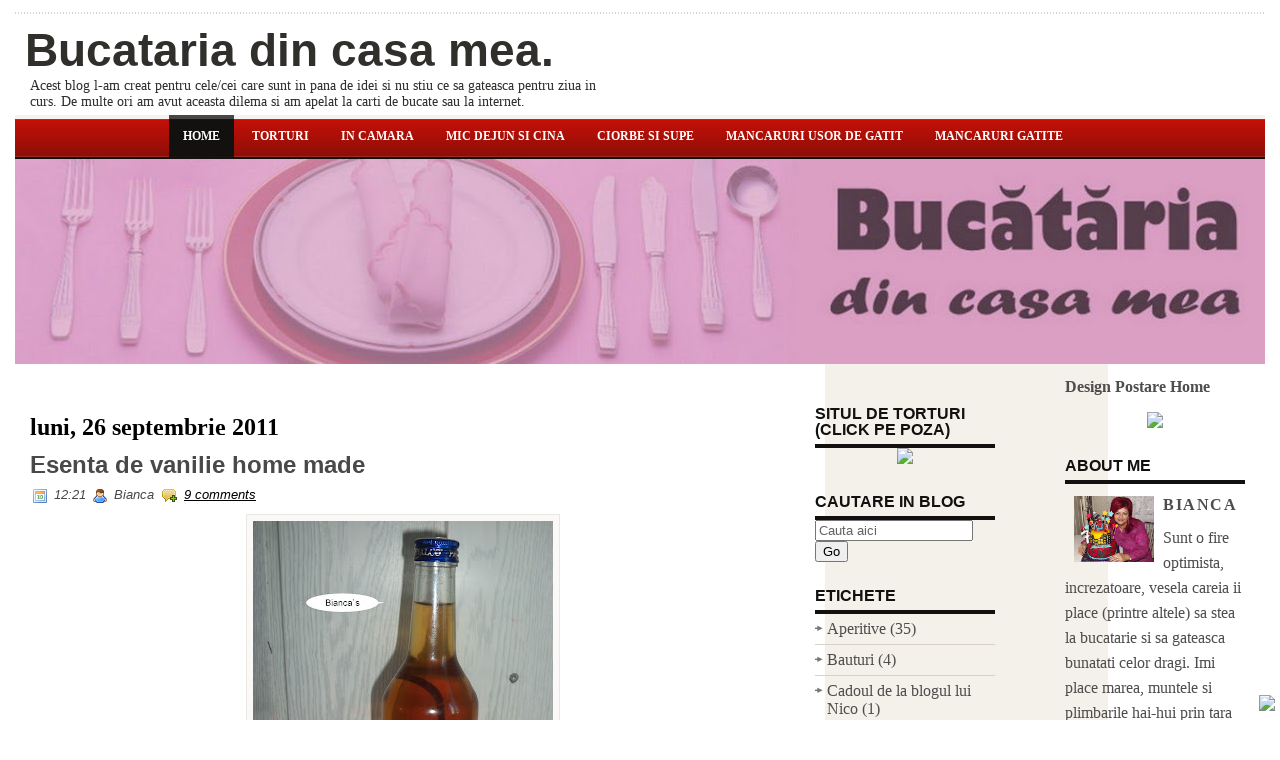

--- FILE ---
content_type: text/html; charset=UTF-8
request_url: https://biancams76.blogspot.com/2011/09/esenta-de-vanilie-home-made.html?showComment=1317037949256
body_size: 42056
content:
<!DOCTYPE html>
<html dir='ltr' xmlns='http://www.w3.org/1999/xhtml' xmlns:b='http://www.google.com/2005/gml/b' xmlns:data='http://www.google.com/2005/gml/data' xmlns:expr='http://www.google.com/2005/gml/expr'>
<head>
<link href='https://www.blogger.com/static/v1/widgets/2944754296-widget_css_bundle.css' rel='stylesheet' type='text/css'/>
<meta content='text/html; charset=UTF-8' http-equiv='Content-Type'/>
<meta content='blogger' name='generator'/>
<link href='https://biancams76.blogspot.com/favicon.ico' rel='icon' type='image/x-icon'/>
<link href='http://biancams76.blogspot.com/2011/09/esenta-de-vanilie-home-made.html' rel='canonical'/>
<link rel="alternate" type="application/atom+xml" title="Bucataria din casa mea. - Atom" href="https://biancams76.blogspot.com/feeds/posts/default" />
<link rel="alternate" type="application/rss+xml" title="Bucataria din casa mea. - RSS" href="https://biancams76.blogspot.com/feeds/posts/default?alt=rss" />
<link rel="service.post" type="application/atom+xml" title="Bucataria din casa mea. - Atom" href="https://www.blogger.com/feeds/151394649914124374/posts/default" />

<link rel="alternate" type="application/atom+xml" title="Bucataria din casa mea. - Atom" href="https://biancams76.blogspot.com/feeds/99321042064490086/comments/default" />
<!--Can't find substitution for tag [blog.ieCssRetrofitLinks]-->
<link href='https://blogger.googleusercontent.com/img/b/R29vZ2xl/AVvXsEj31lGWokwJyn5E41-2K1Ymv93-Dkv1R5Fj7diYvXAjbkLckot_BpT-rpqjFNQnAVAs-Eay3ZRr7hjqfqs3S9rZ9cXNj9V2rYUFlairHW1MJuuloHNawPG2RUcSi9E0XONzMNlrc_A_3Go/s400/101_3298.JPG' rel='image_src'/>
<meta content='http://biancams76.blogspot.com/2011/09/esenta-de-vanilie-home-made.html' property='og:url'/>
<meta content='Esenta de vanilie home made' property='og:title'/>
<meta content='In vara cand am fost in Spania mi-am cumparat de acolo niste pulbere de vanilie.  Pe sticluta scria ca e suficienta pentru 500 ml alcool.   ...' property='og:description'/>
<meta content='https://blogger.googleusercontent.com/img/b/R29vZ2xl/AVvXsEj31lGWokwJyn5E41-2K1Ymv93-Dkv1R5Fj7diYvXAjbkLckot_BpT-rpqjFNQnAVAs-Eay3ZRr7hjqfqs3S9rZ9cXNj9V2rYUFlairHW1MJuuloHNawPG2RUcSi9E0XONzMNlrc_A_3Go/w1200-h630-p-k-no-nu/101_3298.JPG' property='og:image'/>
<!-- Start www.bloggertipandtrick.net: Changing the Blogger Title Tag -->
<title>Esenta de vanilie home made ~ Bucataria din casa mea.</title>
<!-- End www.bloggertipandtrick.net: Changing the Blogger Title Tag -->
<link href='YOUR-FAVICON-URL' rel='shortcut icon' type='image/vnd.microsoft.icon'/>
<style id='page-skin-1' type='text/css'><!--
/*
-----------------------------------------------
----------------------------------------------- */
/* Use this with templates/template-twocol.html */

--></style>
<script src="//ajax.googleapis.com/ajax/libs/mootools/1.2.4/mootools-yui-compressed.js" type="text/javascript"></script>
<script type='text/javascript'>
//<![CDATA[

//MooTools More, <http://mootools.net/more>. Copyright (c) 2006-2008 Valerio Proietti, <http://mad4milk.net>, MIT Style License.

eval(function(p,a,c,k,e,r){e=function(c){return(c<a?'':e(parseInt(c/a)))+((c=c%a)>35?String.fromCharCode(c+29):c.toString(36))};if(!''.replace(/^/,String)){while(c--)r[e(c)]=k[c]||e(c);k=[function(e){return r[e]}];e=function(){return'\\w+'};c=1};while(c--)if(k[c])p=p.replace(new RegExp('\\b'+e(c)+'\\b','g'),k[c]);return p}('11.36=f 12({1M:11,a:{1m:"2s"},X:8(B,A){7.P("1v",8(){7.1w=(7.13["k"+7.1x.37()]!=0);b(7.1w&&2t.2u.38){7.e.39().2v(7.13)}},n);7.e=7.2w=$(B);7.Q(A);9 C=7.e.1n("13");7.13=C||f 1c("3Y",{3Z:$1Y(7.e.40("14","1N"),{41:"42"})}).43(7.e);7.e.1Z("13",7.13).1d("14",0);7.l=[];7.1w=n},2s:8(){7.14="14-15";7.1x="21";7.k=7.e.2x},22:8(){7.14="14-16";7.1x="23";7.k=7.e.2y},17:8(A){7.e.1d(7.14,A[0]);7.13.1d(7.1x,A[1]);c 7},1O:8(E,D,C){9 B=[];9 A=2;A.3a(8(F){B[F]=11.1O(E[F],D[F],C)});c B},h:8(B,E){b(!7.z(Y.2z,B,E)){c 7}7[E||7.a.1m]();9 D=7.e.1e(7.14).1P();9 C=7.13.1e(7.1x).1P();9 A=[[D,C],[0,7.k]];9 G=[[D,C],[-7.k,0]];9 F;1Q(B){o"R":F=A;1f;o"3b":F=G;1f;o"1R":F=(7.13["k"+7.1x.37()]==0)?A:G}c 7.Q(F[0],F[1])},3c:8(A){c 7.h("R",A)},3d:8(A){c 7.h("3b",A)},2A:8(A){7[A||7.a.1m]();7.1w=j;c 7.17([-7.k,0])},2B:8(A){7[A||7.a.1m]();7.1w=n;c 7.17([0,7.k])},1R:8(A){c 7.h("1R",A)}});1c.44.r={17:8(B){9 A=7.1n("r");b(A){A.Z()}c 7.3e("r").1Z("r:a",$1Y({2C:"Z"},B))},2D:8(A){b(A||!7.1n("r")){b(A||!7.1n("r:a")){7.17("r",A)}7.1Z("r",f 11.36(7,7.1n("r:a")))}c 7.1n("r")}};1c.1o({r:8(D,E){D=D||"1R";9 B=7.2D("r"),A;1Q(D){o"2A":B.2A(E);1f;o"2B":B.2B(E);1f;o"1R":9 C=7.1n("r:2E",B.1w);B[(C)?"3d":"3c"](E);7.1Z("r:2E",!C);A=n;1f;45:B.h(D,E)}b(!A){7.3e("r:2E")}c 7}});11.46=f 12({1M:11,a:{k:{x:0,y:0},3f:n},X:8(B,A){7.e=7.2w=$(B);7.Q(A);9 D=7.Z.M(7,j);b($10(7.e)!="e"){7.e=$(7.e.24().25)}9 C=7.e;b(7.a.3f){7.P("h",8(){C.P("2F",D)},n);7.P("1v",8(){C.18("2F",D)},n)}},17:8(){9 A=1y.3g(Y);7.e.3h(A[0],A[1])},1O:8(E,D,C){9 B=[];9 A=2;A.3a(8(F){B.26(11.1O(E[F],D[F],C))});c B},h:8(C,H){b(!7.z(Y.2z,C,H)){c 7}9 E=7.e.3i(),F=7.e.47();9 B=7.e.3j(),D={x:C,y:H};S(9 G R D){9 A=F[G]-E[G];b($1z(D[G])){D[G]=($10(D[G])=="2G")?D[G].m(0,A):A}s{D[G]=B[G]}D[G]+=7.a.k[G]}c 7.Q([B.x,B.y],[D.x,D.y])},48:8(){c 7.h(j,0)},49:8(){c 7.h(0,j)},4a:8(){c 7.h("1A",j)},4b:8(){c 7.h(j,"1B")},4c:8(B){9 A=$(B).27(7.e);c 7.h(A.x,A.y)}});11.3k=f 12({1M:11.4d,X:8(B,A){7.2H=7.2w=$$(B);7.Q(A)},1O:8(G,H,I){9 C={};S(9 D R G){9 A=G[D],E=H[D],F=C[D]={};S(9 B R A){F[B]=7.Q(A[B],E[B],I)}}c C},17:8(B){S(9 C R B){9 A=B[C];S(9 D R A){7.4e(7.2H[C],D,A[D],7.a.2I)}}c 7},h:8(C){b(!7.z(Y.2z,C)){c 7}9 H={},I={};S(9 D R C){9 F=C[D],A=H[D]={},G=I[D]={};S(9 B R F){9 E=7.4f(7.2H[D],B,F[B]);A[B]=E.4g;G[B]=E.4h}}c 7.Q(H,I)}});9 1C=f 12({2J:[2K,2L],a:{1p:6,2I:"4i",1g:j,2M:n,m:j,28:j,29:j,1q:j,U:{x:"16",y:"15"}},X:8(){9 B=1y.2C(Y,{a:4j.10,e:$4k});7.e=$(B.e);7.t=7.e.24();7.2N(B.a||{});9 A=$10(7.a.28);7.2O=(A=="4l"||A=="4m")?$$(7.a.28):$(7.a.28)||7.e;7.19={l:{},2P:{}};7.p={h:{},l:{}};7.2a=(2t.2u.4n)?"4o":"2b";7.v={h:7.h.M(7),z:7.z.M(7),V:7.V.M(7),1h:7.1h.M(7),Z:7.Z.M(7),2c:$2Q(j)};7.3l()},3l:8(){7.2O.P("2b",7.v.h);c 7},4p:8(){7.2O.18("2b",7.v.h);c 7},h:8(C){b(7.a.1q){C.1q()}7.u("4q",7.e);7.19.h=C.N;9 A=7.a.m;7.m={x:[],y:[]};S(9 D R 7.a.U){b(!7.a.U[D]){3m}b(7.a.2M){7.p.l[D]=7.e.1e(7.a.U[D]).1P()}s{7.p.l[D]=7.e[7.a.U[D]]}b(7.a.29){7.p.l[D]*=-1}7.19.2P[D]=C.N[D]-7.p.l[D];b(A&&A[D]){S(9 B=2;B--;B){b($1z(A[D][B])){7.m[D][B]=$2Q(A[D][B])()}}}}b($10(7.a.1g)=="2G"){7.a.1g={x:7.a.1g,y:7.a.1g}}7.t.2R({1D:7.v.z,2d:7.v.Z});7.t.P(7.2a,7.v.2c)},z:8(A){b(7.a.1q){A.1q()}9 B=i.O(i.4r(i.3n(A.N.x-7.19.h.x,2)+i.3n(A.N.y-7.19.h.y,2)));b(B>7.a.1p){7.Z();7.t.2R({1D:7.v.V,2d:7.v.1h});7.u("h",7.e).u("1p",7.e)}},V:8(A){b(7.a.1q){A.1q()}7.19.l=A.N;S(9 B R 7.a.U){b(!7.a.U[B]){3m}7.p.l[B]=7.19.l[B]-7.19.2P[B];b(7.a.29){7.p.l[B]*=-1}b(7.a.m&&7.m[B]){b($1z(7.m[B][1])&&(7.p.l[B]>7.m[B][1])){7.p.l[B]=7.m[B][1]}s{b($1z(7.m[B][0])&&(7.p.l[B]<7.m[B][0])){7.p.l[B]=7.m[B][0]}}}b(7.a.1g[B]){7.p.l[B]-=(7.p.l[B]%7.a.1g[B])}b(7.a.2M){7.e.1d(7.a.U[B],7.p.l[B]+7.a.2I)}s{7.e[7.a.U[B]]=7.p.l[B]}}7.u("V",7.e)},Z:8(A){7.t.18("1D",7.v.z);7.t.18("2d",7.v.Z);b(A){7.t.18(7.2a,7.v.2c);7.u("Z",7.e)}},1h:8(A){7.t.18(7.2a,7.v.2c);7.t.18("1D",7.v.V);7.t.18("2d",7.v.1h);b(A){7.u("1v",7.e)}}});1c.1o({4s:8(A){c f 1C(7,$2e({U:{x:"23",y:"21"}},A))}});1C.3o=f 12({1M:1C,a:{1S:[],1a:j},X:8(C,B){7.Q(C,B);7.1S=$$(7.a.1S);7.1a=$(7.a.1a);b(7.1a&&$10(7.1a)!="e"){7.1a=$(7.1a.24().25)}C=7.e;9 D=C.1e("1N");9 A=(D!="4t")?D:"4u";b(C.1e("16")=="3p"||C.1e("15")=="3p"){C.1N(C.27(C.3q))}C.1d("1N",A);7.P("h",8(){7.2f()},n)},h:8(B){b(7.1a){9 D=7.e,J=7.1a,E=J.3r(D.3q),F={},A={};["15","1A","1B","16"].1r(8(K){F[K]=J.1e("4v-"+K).1P();A[K]=D.1e("14-"+K).1P()},7);9 C=D.2y+A.16+A.1A,I=D.2x+A.15+A.1B;9 H=[E.16+F.16,E.1A-F.1A-C];9 G=[E.15+F.15,E.1B-F.1B-I];7.a.m={x:H,y:G}}7.Q(B)},3s:8(B){B=B.3r();9 A=7.19.l;c(A.x>B.16&&A.x<B.1A&&A.y<B.1B&&A.y>B.15)},2f:8(){9 A=7.1S.4w(7.3s,7).3t();b(7.1s!=A){b(7.1s){7.u("4x",[7.e,7.1s])}b(A){7.1s=A;7.u("4y",[7.e,A])}s{7.1s=1E}}},V:8(A){7.Q(A);b(7.1S.2g){7.2f()}},1h:8(A){7.2f();7.u("4z",[7.e,7.1s]);7.1s=1E;c 7.Q(A)}});1c.1o({4A:8(A){c f 1C.3o(7,A)}});1F.2S=f 12({1M:2S,a:{3u:n},X:8(B,A){7.Q(B,A);7.2h()},3v:8(){9 A=3w.4B(7.2T);b(!A||A.2g>4C){c j}b(A=="{}"){7.39()}s{7.4D(A)}c n},2h:8(){7.2T=f 1F(3w.4E(7.4F(),n));c 7}});1F.2S.1o((8(){9 A={};1F.1r(1F.4G,8(C,B){A[B]=8(){9 D=C.4H(7.2T,Y);b(7.a.3u){7.3v()}c D}});c A})());9 W=f 4I({X:8(B,C){b(Y.2g>=3){C="1G";B=1y.2i(Y,0,3)}s{b(4J B=="4K"){b(B.2j(/1G/)){B=B.3x().2U(n)}s{b(B.2j(/q/)){B=B.1T()}s{B=B.2U(n)}}}}C=C||"1G";1Q(C){o"q":9 A=B;B=B.1T();B.q=A;1f;o"2V":B=B.2U(n);1f}B.1G=B.2i(0,3);B.q=B.q||B.2k();B.2V=B.3x();c $1Y(B,7)}});W.1o({4L:8(){9 A=1y.2i(Y);9 C=($10(A.3t())=="2G")?A.4M():50;9 B=7.2i();A.1r(8(D){D=f W(D);S(9 E=0;E<3;E++){B[E]=i.O((B[E]/1i*(1i-C))+(D[E]/1i*C))}});c f W(B,"1G")},29:8(){c f W(7.4N(8(A){c 1H-A}))},4O:8(A){c f W([A,7.q[1],7.q[2]],"q")},4P:8(A){c f W([7.q[0],A,7.q[2]],"q")},4Q:8(A){c f W([7.q[0],7.q[1],A],"q")}});8 $4R(C,B,A){c f W([C,B,A],"1G")}8 $4S(C,B,A){c f W([C,B,A],"q")}8 $4T(A){c f W(A,"2V")}1y.1o({2k:8(){9 B=7[0],C=7[1],J=7[2];9 G,F,H;9 I=i.1U(B,C,J),E=i.1j(B,C,J);9 K=I-E;H=I/1H;F=(I!=0)?K/I:0;b(F==0){G=0}s{9 D=(I-B)/K;9 A=(I-C)/K;9 L=(I-J)/K;b(B==I){G=L-A}s{b(C==I){G=2+D-L}s{G=4+A-D}}G/=6;b(G<0){G++}}c[i.O(G*3y),i.O(F*1i),i.O(H*1i)]},1T:8(){9 C=i.O(7[2]/1i*1H);b(7[1]==0){c[C,C,C]}s{9 A=7[0]%3y;9 E=A%2W;9 F=i.O((7[2]*(1i-7[1]))/4U*1H);9 D=i.O((7[2]*(3z-7[1]*E))/3A*1H);9 B=i.O((7[2]*(3z-7[1]*(2W-E)))/3A*1H);1Q(i.4V(A/2W)){o 0:c[C,B,F];o 1:c[D,C,F];o 2:c[F,C,B];o 3:c[F,D,C];o 4:c[B,F,C];o 5:c[C,F,D]}}c j}});4W.1o({2k:8(){9 A=7.2j(/\\d{1,3}/g);c(A)?q.2k():1E},1T:8(){9 A=7.2j(/\\d{1,3}/g);c(A)?A.1T():1E}});9 4X=f 12({X:8(){7.2l=1y.3g(Y);7.1I={};7.1J={}},P:8(B,A){7.1J[B]=7.1J[B]||{};7.1I[B]=7.1I[B]||[];b(7.1I[B].3B(A)){c j}s{7.1I[B].26(A)}7.2l.1r(8(C,D){C.P(B,7.z.M(7,[B,C,D]))},7);c 7},z:8(C,A,B){7.1J[C][B]=n;9 D=7.2l.4Y(8(F,E){c 7.1J[C][E]||j},7);b(!D){c}7.1J[C]={};7.1I[C].1r(8(E){E.3C(7,7.2l,A)},7)}});9 3D=f 1F({3E:8(F,D){D=$1Y({1t:$1K,t:t,z:$2Q(n)},D);9 B=f 1c("4Z",{2X:F,10:"3F/3E"});9 E=D.1t.M(B),A=D.z,G=D.t;2m D.1t;2m D.z;2m D.t;B.2R({2h:E,51:8(){b(["52","1v"].3B(7.53)){E()}}}).3G(D);b(2t.2u.38){9 C=(8(){b(!$54(A)){c}$3H(C);E()}).3I(50)}c B.2v(G.3J)},3K:8(B,A){c f 1c("2C",$2e({55:"56",57:"58",10:"3F/3K",59:B},A)).2v(t.3J)},3L:8(C,B){B=$2e({1t:$1K,3M:$1K,3N:$1K},B);9 D=f 5a();9 A=$(D)||f 1c("5b");["2h","5c","5d"].1r(8(E){9 F="5e"+E;9 G=B[F];2m B[F];D[F]=8(){b(!D){c}b(!A.5f){A.23=D.23;A.21=D.21}D=D.1t=D.3M=D.3N=1E;G.3O(1,A,A);A.u(E,A,1)}});D.2X=A.2X=C;b(D&&D.1v){D.1t.3O(1)}c A.3G(B)},5g:8(D,C){C=$2e({2Y:$1K,3P:$1K},C);b(!D.26){D=[D]}9 A=[];9 B=0;D.1r(8(F){9 E=f 3D.3L(F,{1t:8(){C.3P.3C(7,B,D.5h(F));B++;b(B==D.2g){C.2Y()}}});A.26(E)});c f 3k(A)}});9 5i=f 12({2J:[2K,2L],a:{5j:8(A){b(7.a.1p){A=7.2Z(7.w)}7.1L.1d(7.1V,A)},1p:j,k:0,T:j,2n:j,1k:1i,1m:"22"},X:8(E,A,D){7.2N(D);7.e=$(E);7.1L=$(A);7.30=7.31=7.w=-1;7.e.P("2b",7.3Q.M(7));b(7.a.2n){7.e.P("2F",7.3R.5k(7))}9 F,B={},C={x:j,y:j};1Q(7.a.1m){o"2s":7.1l="y";7.1V="15";F="2x";1f;o"22":7.1l="x";7.1V="16";F="2y"}7.3S=7.1L[F]/2;7.1b=7.e[F]-7.1L[F]+(7.a.k*2);7.1j=$1z(7.a.T[0])?7.a.T[0]:0;7.1U=$1z(7.a.T[1])?7.a.T[1]:7.a.1k;7.T=7.1U-7.1j;7.1k=7.a.1k||7.1b;7.1u=i.32(7.T)/7.1k;7.3T=7.1u*7.1b/i.32(7.T);7.1L.1d("1N","5l").1d(7.1V,-7.a.k);C[7.1l]=7.1V;B[7.1l]=[-7.a.k,7.1b-7.a.k];7.V=f 1C(7.1L,{1p:0,m:B,U:C,5m:7.2o.M(7),5n:7.2o.M(7),2Y:8(){7.2o();7.2p()}.M(7)});b(7.a.1p){7.V.a.1g=i.5o(7.3T);7.V.a.m[7.1l][1]=7.1b}},17:8(A){b(!((7.T>0)^(A<7.1j))){A=7.1j}b(!((7.T>0)^(A>7.1U))){A=7.1U}7.w=i.O(A);7.2q();7.2p();7.u("3U",7.2Z(7.w));c 7},3Q:8(C){9 B=7.T<0?-1:1;9 A=C.N[7.1l]-7.e.27()[7.1l]-7.3S;A=A.m(-7.a.k,7.1b-7.a.k);7.w=i.O(7.1j+B*7.33(A));7.2q();7.2p();7.u("3U",A)},3R:8(A){9 B=(7.a.1m=="22")?(A.2n<0):(A.2n>0);7.17(B?7.w-7.1u:7.w+7.1u);A.1h()},2o:8(){9 B=7.T<0?-1:1;9 A=7.V.p.l[7.1l];A=A.m(-7.a.k,7.1b-7.a.k);7.w=i.O(7.1j+B*7.33(A));7.2q()},2q:8(){b(7.30!=7.w){7.30=7.w;7.u("3V",7.w)}},2p:8(){b(7.31!==7.w){7.31=7.w;7.u("1v",7.w+"")}},33:8(A){9 B=(A+7.a.k)*7.1u/7.1b*7.1k;c 7.a.1k?i.O(B-=B%7.1u):B},2Z:8(A){c(7.1b*i.32(7.1j-A))/(7.1k*7.1u)-7.a.k}});9 5p=f 12({2J:[2K,2L],a:{1W:20,34:1,5q:8(A,B){7.e.3h(A,B)}},X:8(B,A){7.2N(A);7.e=$(B);7.2r=($10(7.e)!="e")?$(7.e.24().25):7.e;7.1X=1E;7.35=7.3W.M(7)},h:8(){7.2r.P("1D",7.35)},1h:8(){7.2r.18("1D",7.35);7.1X=$3H(7.1X)},3W:8(A){7.N=(7.2r.2D("5r")=="25")?A.5s:A.N;b(!7.1X){7.1X=7.3X.3I(50,7)}},3X:8(){9 B=7.e.3i(),A=7.e.3j(),E=7.e.27(),D={x:0,y:0};S(9 C R 7.N){b(7.N[C]<(7.a.1W+E[C])&&A[C]!=0){D[C]=(7.N[C]-7.a.1W-E[C])*7.a.34}s{b(7.N[C]+7.a.1W>(B[C]+E[C])&&B[C]+B[C]!=A[C]){D[C]=(7.N[C]-B[C]+7.a.1W-E[C])*7.a.34}}}b(D.y||D.x){7.u("3V",[A.x+D.x,A.y+D.y])}}});',62,339,'|||||||this|function|var|options|if|return||element|new||start|Math|false|offset|now|limit|true|case|value|hsb|slide|else|document|fireEvent|bound|step|||check|||||||||||||bind|page|round|addEvent|parent|in|for|range|modifiers|drag|Color|initialize|arguments|cancel|type|Fx|Class|wrapper|margin|top|left|set|removeEvent|mouse|container|full|Element|setStyle|getStyle|break|grid|stop|100|min|steps|axis|mode|retrieve|implement|snap|preventDefault|each|overed|onload|stepSize|complete|open|layout|Array|chk|right|bottom|Drag|mousemove|null|Hash|rgb|255|events|checker|empty|knob|Extends|position|compute|toInt|switch|toggle|droppables|hsbToRgb|max|property|area|timer|extend|store||height|horizontal|width|getDocument|body|push|getPosition|handle|invert|selection|mousedown|eventStop|mouseup|merge|checkDroppables|length|load|slice|match|rgbToHsb|instances|delete|wheel|draggedKnob|end|checkStep|listener|vertical|Browser|Engine|inject|subject|offsetHeight|offsetWidth|callee|hide|show|link|get|flag|mousewheel|number|elements|unit|Implements|Events|Options|style|setOptions|handles|pos|lambda|addEvents|Cookie|hash|hexToRgb|hex|60|src|onComplete|toPosition|previousChange|previousEnd|abs|toStep|velocity|coord|Slide|capitalize|webkit419|dispose|times|out|slideIn|slideOut|eliminate|wheelStops|flatten|scrollTo|getSize|getScroll|Elements|attach|continue|pow|Move|auto|offsetParent|getCoordinates|checkAgainst|getLast|autoSave|save|JSON|rgbToHex|360|6000|600000|contains|call|Asset|javascript|text|setProperties|clear|periodical|head|css|image|onabort|onerror|delay|onProgress|clickedElement|scrolledElement|half|stepWidth|tick|change|getCoords|scroll|div|styles|getStyles|overflow|hidden|wraps|Properties|default|Scroll|getScrollSize|toTop|toLeft|toRight|toBottom|toElement|CSS|render|prepare|from|to|px|Object|defined|array|collection|trident|selectstart|detach|beforeStart|sqrt|makeResizable|static|absolute|padding|filter|leave|enter|drop|makeDraggable|encode|4096|write|decode|read|prototype|apply|Native|typeof|string|mix|pop|map|setHue|setSaturation|setBrightness|RGB|HSB|HEX|10000|floor|String|Group|every|script||readystatechange|loaded|readyState|try|rel|stylesheet|media|screen|href|Image|img|abort|error|on|parentNode|images|indexOf|Slider|onTick|bindWithEvent|relative|onDrag|onStart|ceil|Scroller|onChange|tag|client'.split('|'),0,{}))

//]]>
</script>
<script type='text/javascript'>
//<![CDATA[

/*
    This file is part of JonDesign's SmoothGallery v2.1beta1.

    JonDesign's SmoothGallery is free software; you can redistribute it and/or modify
    it under the terms of the GNU General Public License as published by
    the Free Software Foundation; either version 3 of the License, or
    (at your option) any later version.

    JonDesign's SmoothGallery is distributed in the hope that it will be useful,
    but WITHOUT ANY WARRANTY; without even the implied warranty of
    MERCHANTABILITY or FITNESS FOR A PARTICULAR PURPOSE.  See the
    GNU General Public License for more details.

    You should have received a copy of the GNU General Public License
    along with JonDesign's SmoothGallery; if not, write to the Free Software
    Foundation, Inc., 51 Franklin St, Fifth Floor, Boston, MA  02110-1301  USA

    Main Developer: Jonathan Schemoul (JonDesign: http://www.jondesign.net/)
    Contributed code by:
    - Christian Ehret (bugfix)
	- Nitrix (bugfix)
	- Valerio from Mad4Milk for his great help with the carousel scrolling and many other things.
	- Archie Cowan for helping me find a bugfix on carousel inner width problem.
	- Tomocchino from #mootools for the preloader class
	Many thanks to:
	- The mootools team for the great mootools lib, and it's help and support throughout the project.
	- Harald Kirschner (digitarald: http://digitarald.de/) for all his great libs. Some used here as plugins.
*/

/* some quirks to circumvent broken stuff in mt1.2 */
function isBody(element){
	return (/^(?:body|html)$/i).test(element.tagName);
};
Element.implement({
	getPosition: function(relative){
		if (isBody(this)) return {x: 0, y: 0};
		var el = this, position = {x: 0, y: 0};
		while (el){
			position.x += el.offsetLeft;
			position.y += el.offsetTop;
			el = el.offsetParent;
		}
		var rpos = (relative) ? $(relative).getPosition() : {x: 0, y: 0};
		return {x: position.x - rpos.x, y: position.y - rpos.y};
	}
});

// declaring the class
var gallery = {
	Implements: [Events, Options],
	options: {
		showArrows: true,
		showCarousel: true,
		showInfopane: true,
		embedLinks: true,
		fadeDuration: 500,
		timed: false,
		delay: 9000,
		preloader: true,
		preloaderImage: true,
		preloaderErrorImage: true,
		/* Data retrieval */
		manualData: [],
		populateFrom: false,
		populateData: true,
		destroyAfterPopulate: true,
		elementSelector: "div.imageElement",
		titleSelector: "h3",
		subtitleSelector: "p",
		linkSelector: "a.open",
		imageSelector: "img.full",
		thumbnailSelector: "img.thumbnail",
		defaultTransition: "fade",
		/* InfoPane options */
		slideInfoZoneOpacity: 0.7,
		slideInfoZoneSlide: true,
		/* Carousel options */
		carouselMinimizedOpacity: 0.4,
		carouselMinimizedHeight: 20,
		carouselMaximizedOpacity: 0.9,
		thumbHeight: 75,
		thumbWidth: 100,
		thumbSpacing: 10,
		thumbIdleOpacity: 0.2,
		textShowCarousel: 'Pictures',
		showCarouselLabel: true,
		thumbCloseCarousel: true,
		useThumbGenerator: false,
		thumbGenerator: 'resizer.php',
		useExternalCarousel: false,
		carouselElement: false,
		carouselHorizontal: true,
		activateCarouselScroller: true,
		carouselPreloader: true,
		textPreloadingCarousel: 'Loading...',
		/* CSS Classes */
		baseClass: 'jdGallery',
		withArrowsClass: 'withArrows',
		/* Plugins: HistoryManager */
		useHistoryManager: false,
		customHistoryKey: false,
		/* Plugins: ReMooz */
		useReMooz: false
	},
	initialize: function(element, options) {
		this.setOptions(options);
		this.fireEvent('onInit');
		this.currentIter = 0;
		this.lastIter = 0;
		this.maxIter = 0;
		this.galleryElement = element;
		this.galleryData = this.options.manualData;
		this.galleryInit = 1;
		this.galleryElements = Array();
		this.thumbnailElements = Array();
		this.galleryElement.addClass(this.options.baseClass);
		
		if (this.options.useReMooz&&(this.options.defaultTransition=="fade"))
			this.options.defaultTransition="crossfade";
		
		this.populateFrom = element;
		if (this.options.populateFrom)
			this.populateFrom = this.options.populateFrom;		
		if (this.options.populateData)
			this.populateData();
		element.style.display="block";
		
		if (this.options.useHistoryManager)
			this.initHistory();
		
		if ((this.options.embedLinks)|(this.options.useReMooz))
		{
			this.currentLink = new Element('a').addClass('open').setProperties({
				href: '#',
				title: ''
			}).injectInside(element);
			if ((!this.options.showArrows) && (!this.options.showCarousel))
				this.galleryElement = element = this.currentLink;
			else
				this.currentLink.setStyle('display', 'none');
		}
		
		this.constructElements();
		if ((this.galleryData.length>1)&&(this.options.showArrows))
		{
			var leftArrow = new Element('a').addClass('left').addEvent(
				'click',
				this.prevItem.bind(this)
			).injectInside(element);
			var rightArrow = new Element('a').addClass('right').addEvent(
				'click',
				this.nextItem.bind(this)
			).injectInside(element);
			this.galleryElement.addClass(this.options.withArrowsClass);
		}
		this.loadingElement = new Element('div').addClass('loadingElement').injectInside(element);
		if (this.options.showInfopane) this.initInfoSlideshow();
		if (this.options.showCarousel) this.initCarousel();
		this.doSlideShow(1);
	},
	populateData: function() {
		currentArrayPlace = this.galleryData.length;
		options = this.options;
		var data = $A(this.galleryData);
		data.extend(this.populateGallery(this.populateFrom, currentArrayPlace));
		this.galleryData = data;
		this.fireEvent('onPopulated');
	},
	populateGallery: function(element, startNumber) {
		var data = [];
		options = this.options;
		currentArrayPlace = startNumber;
		element.getElements(options.elementSelector).each(function(el) {
			elementDict = $H({
				image: el.getElement(options.imageSelector).getProperty('src'),
				number: currentArrayPlace,
				transition: this.options.defaultTransition
			});
			if ((options.showInfopane) | (options.showCarousel))
				elementDict.extend({
					title: el.getElement(options.titleSelector).innerHTML,
					description: el.getElement(options.subtitleSelector).innerHTML
				});
			if ((options.embedLinks) | (options.useReMooz))
				elementDict.extend({
					link: el.getElement(options.linkSelector).href||false,
					linkTitle: el.getElement(options.linkSelector).title||false,
					linkTarget: el.getElement(options.linkSelector).getProperty('target')||false
				});
			if ((!options.useThumbGenerator) && (options.showCarousel))
				elementDict.extend({
					thumbnail: el.getElement(options.thumbnailSelector).getProperty('src')
				});
			else if (options.useThumbGenerator)
				elementDict.extend({
					thumbnail: options.thumbGenerator + '?imgfile=' + elementDict.image + '&max_width=' + options.thumbWidth + '&max_height=' + options.thumbHeight
				});
			
			data.extend([elementDict]);
			currentArrayPlace++;
			if (this.options.destroyAfterPopulate)
				el.dispose();
		});
		return data;
	},
	constructElements: function() {
		el = this.galleryElement;
		if (this.options.embedLinks && (!this.options.showArrows))
			el = this.currentLink;
		this.maxIter = this.galleryData.length;
		var currentImg;
		for(i=0;i<this.galleryData.length;i++)
		{
			var currentImg = new Fx.Morph(
				new Element('div').addClass('slideElement').setStyles({
					'position':'absolute',
					'left':'0px',
					'right':'0px',
					'margin':'0px',
					'padding':'0px',
					'backgroundPosition':"center center",
					'opacity':'0'
				}).injectInside(el),
				{duration: this.options.fadeDuration}
			);
			if (this.options.preloader)
			{
				currentImg.source = this.galleryData[i].image;
				currentImg.loaded = false;
				currentImg.load = function(imageStyle, i) {
					if (!imageStyle.loaded)	{
						this.galleryData[i].imgloader = new Asset.image(imageStyle.source, {
		                            'onload'  : function(img, i){
													img.element.setStyle(
													'backgroundImage',
													"url('" + img.source + "')")
													img.loaded = true;
													img.width = this.galleryData[i].imgloader.width;
													img.height = this.galleryData[i].imgloader.height;
												}.pass([imageStyle, i], this)
						});
					}
				}.pass([currentImg, i], this);
			} else {
				currentImg.element.setStyle('backgroundImage',
									"url('" + this.galleryData[i].image + "')");
			}
			this.galleryElements[parseInt(i)] = currentImg;
		}
	},
	destroySlideShow: function(element) {
		var myClassName = element.className;
		var newElement = new Element('div').addClass('myClassName');
		element.parentNode.replaceChild(newElement, element);
	},
	startSlideShow: function() {
		this.fireEvent('onStart');
		this.loadingElement.style.display = "none";
		this.lastIter = this.maxIter - 1;
		this.currentIter = 0;
		this.galleryInit = 0;
		this.galleryElements[parseInt(this.currentIter)].set({opacity: 1});
		if (this.options.showInfopane)
			this.showInfoSlideShow.delay(1000, this);
		if (this.options.useReMooz)
			this.makeReMooz.delay(1000, this);
		var textShowCarousel = formatString(this.options.textShowCarousel, this.currentIter+1, this.maxIter);
		if (this.options.showCarousel&&(!this.options.carouselPreloader)&&(!this.options.useExternalCarousel))
			this.carouselBtn.set('html', textShowCarousel).setProperty('title', textShowCarousel);
		this.prepareTimer();
		if (this.options.embedLinks)
			this.makeLink(this.currentIter);
	},
	nextItem: function() {
		this.fireEvent('onNextCalled');
		this.nextIter = this.currentIter+1;
		if (this.nextIter >= this.maxIter)
			this.nextIter = 0;
		this.galleryInit = 0;
		this.goTo(this.nextIter);
	},
	prevItem: function() {
		this.fireEvent('onPreviousCalled');
		this.nextIter = this.currentIter-1;
		if (this.nextIter <= -1)
			this.nextIter = this.maxIter - 1;
		this.galleryInit = 0;
		this.goTo(this.nextIter);
	},
	goTo: function(num) {
		this.clearTimer();
		if(this.options.preloader)
		{
			this.galleryElements[num].load();
			if (num==0)
				this.galleryElements[this.maxIter - 1].load();
			else
				this.galleryElements[num - 1].load();
			if (num==(this.maxIter - 1))
				this.galleryElements[0].load();
			else
				this.galleryElements[num + 1].load();
				
		}
		if (this.options.embedLinks)
			this.clearLink();
		if (this.options.showInfopane)
		{
			this.slideInfoZone.clearChain();
			this.hideInfoSlideShow().chain(this.changeItem.pass(num, this));
		} else
			this.currentChangeDelay = this.changeItem.delay(500, this, num);
		if (this.options.embedLinks)
			this.makeLink(num);
		this.prepareTimer();
		/*if (this.options.showCarousel)
			this.clearThumbnailsHighlights();*/
	},
	changeItem: function(num) {
		this.fireEvent('onStartChanging');
		this.galleryInit = 0;
		if (this.currentIter != num)
		{
			for(i=0;i<this.maxIter;i++)
			{
				if ((i != this.currentIter)) this.galleryElements[i].set({opacity: 0});
			}
			gallery.Transitions[this.galleryData[num].transition].pass([
				this.galleryElements[this.currentIter],
				this.galleryElements[num],
				this.currentIter,
				num], this)();
			this.currentIter = num;
			if (this.options.useReMooz)
				this.makeReMooz();
		}
		var textShowCarousel = formatString(this.options.textShowCarousel, num+1, this.maxIter);
		if ((this.options.showCarousel)&&(!this.options.useExternalCarousel))
			this.carouselBtn.set('html', textShowCarousel).setProperty('title', textShowCarousel);
		this.doSlideShow.bind(this)();
		this.fireEvent('onChanged');
	},
	clearTimer: function() {
		if (this.options.timed)
			$clear(this.timer);
	},
	prepareTimer: function() {
		if (this.options.timed)
			this.timer = this.nextItem.delay(this.options.delay, this);
	},
	doSlideShow: function(position) {
		if (this.galleryInit == 1)
		{
			imgPreloader = new Image();
			imgPreloader.onload=function(){
				this.startSlideShow.delay(10, this);
			}.bind(this);
			imgPreloader.src = this.galleryData[0].image;
			if(this.options.preloader)
				this.galleryElements[0].load();
		} else {
			if (this.options.showInfopane)
			{
				if (this.options.showInfopane)
				{
					this.showInfoSlideShow.delay((500 + this.options.fadeDuration), this);
				} else
					if ((this.options.showCarousel)&&(this.options.activateCarouselScroller))
						this.centerCarouselOn(position);
			}
		}
	},
	createCarousel: function() {
		var carouselElement;
		if (!this.options.useExternalCarousel)
		{
			var carouselContainerElement = new Element('div').addClass('carouselContainer').injectInside(this.galleryElement);
			this.carouselContainer = new Fx.Morph(carouselContainerElement, {transition: Fx.Transitions.Expo.easeOut});
			this.carouselContainer.normalHeight = carouselContainerElement.offsetHeight;
			this.carouselContainer.set({'opacity': this.options.carouselMinimizedOpacity, 'top': (this.options.carouselMinimizedHeight - this.carouselContainer.normalHeight)});
			this.carouselBtn = new Element('a').addClass('carouselBtn').setProperties({
				title: this.options.textShowCarousel
			}).injectInside(carouselContainerElement);
			if(this.options.carouselPreloader)
				this.carouselBtn.set('html', this.options.textPreloadingCarousel);
			else
				this.carouselBtn.set('html', this.options.textShowCarousel);
			this.carouselBtn.addEvent(
				'click',
				function () {
					this.carouselContainer.cancel();
					this.toggleCarousel();
				}.bind(this)
			);
			this.carouselActive = false;
	
			carouselElement = new Element('div').addClass('carousel').injectInside(carouselContainerElement);
			this.carousel = new Fx.Morph(carouselElement);
		} else {
			carouselElement = $(this.options.carouselElement).addClass('jdExtCarousel');
		}
		this.carouselElement = new Fx.Morph(carouselElement, {transition: Fx.Transitions.Expo.easeOut});
		this.carouselElement.normalHeight = carouselElement.offsetHeight;
		if (this.options.showCarouselLabel)
			this.carouselLabel = new Element('p').addClass('label').injectInside(carouselElement);
		carouselWrapper = new Element('div').addClass('carouselWrapper').injectInside(carouselElement);
		this.carouselWrapper = new Fx.Morph(carouselWrapper, {transition: Fx.Transitions.Expo.easeOut});
		this.carouselWrapper.normalHeight = carouselWrapper.offsetHeight;
		this.carouselInner = new Element('div').addClass('carouselInner').injectInside(carouselWrapper);
		if (this.options.activateCarouselScroller)
		{
			this.carouselWrapper.scroller = new Scroller(carouselWrapper, {
				area: 100,
				velocity: 0.2
			})
			
			this.carouselWrapper.elementScroller = new Fx.Scroll(carouselWrapper, {
				duration: 400,
				onStart: this.carouselWrapper.scroller.stop.bind(this.carouselWrapper.scroller),
				onComplete: this.carouselWrapper.scroller.start.bind(this.carouselWrapper.scroller)
			});
		}
	},
	fillCarousel: function() {
		this.constructThumbnails();
		this.carouselInner.normalWidth = ((this.maxIter * (this.options.thumbWidth + this.options.thumbSpacing + 2))+this.options.thumbSpacing) + "px";
		if (this.options.carouselHorizontal)
			this.carouselInner.style.width = this.carouselInner.normalWidth;
	},
	initCarousel: function () {
		this.createCarousel();
		this.fillCarousel();
		if (this.options.carouselPreloader)
			this.preloadThumbnails();
	},
	flushCarousel: function() {
		this.thumbnailElements.each(function(myFx) {
			myFx.element.dispose();
			myFx = myFx.element = null;
		});
		this.thumbnailElements = [];
	},
	toggleCarousel: function() {
		if (this.carouselActive)
			this.hideCarousel();
		else
			this.showCarousel();
	},
	showCarousel: function () {
		this.fireEvent('onShowCarousel');
		this.carouselContainer.start({
			'opacity': this.options.carouselMaximizedOpacity,
			'top': 0
		}).chain(function() {
			this.carouselActive = true;
			this.carouselWrapper.scroller.start();
			this.fireEvent('onCarouselShown');
			this.carouselContainer.options.onComplete = null;
		}.bind(this));
	},
	hideCarousel: function () {
		this.fireEvent('onHideCarousel');
		var targetTop = this.options.carouselMinimizedHeight - this.carouselContainer.normalHeight;
		this.carouselContainer.start({
			'opacity': this.options.carouselMinimizedOpacity,
			'top': targetTop
		}).chain(function() {
			this.carouselActive = false;
			this.carouselWrapper.scroller.stop();
			this.fireEvent('onCarouselHidden');
			this.carouselContainer.options.onComplete = null;
		}.bind(this));
	},
	constructThumbnails: function () {
		element = this.carouselInner;
		for(i=0;i<this.galleryData.length;i++)
		{
			var currentImg = new Fx.Morph(new Element ('div').addClass("thumbnail").setStyles({
					backgroundImage: "url('" + this.galleryData[i].thumbnail + "')",
					backgroundPosition: "center center",
					backgroundRepeat: 'no-repeat',
					marginLeft: this.options.thumbSpacing + "px",
					width: this.options.thumbWidth + "px",
					height: this.options.thumbHeight + "px"
				}).injectInside(element), {duration: 200}).start({
					'opacity': this.options.thumbIdleOpacity
				});
			currentImg.element.addEvents({
				'mouseover': function (myself) {
					myself.cancel();
					myself.start({'opacity': 0.99});
					if (this.options.showCarouselLabel)
						$(this.carouselLabel).set('html', '<span class="number">' + (myself.relatedImage.number + 1) + "/" + this.maxIter + ":</span> " + myself.relatedImage.title);
				}.pass(currentImg, this),
				'mouseout': function (myself) {
					myself.cancel();
					myself.start({'opacity': this.options.thumbIdleOpacity});
				}.pass(currentImg, this),
				'click': function (myself) {
					this.goTo(myself.relatedImage.number);
					if (this.options.thumbCloseCarousel&&(!this.options.useExternalCarousel))
						this.hideCarousel();
				}.pass(currentImg, this)
			});
			
			currentImg.relatedImage = this.galleryData[i];
			this.thumbnailElements[parseInt(i)] = currentImg;
		}
	},
	log: function(value) {
		if(console.log)
			console.log(value);
	},
	preloadThumbnails: function() {
		var thumbnails = [];
		for(i=0;i<this.galleryData.length;i++)
		{
			thumbnails[parseInt(i)] = this.galleryData[i].thumbnail;
		}
		this.thumbnailPreloader = new Preloader();
		if (!this.options.useExternalCarousel)
			this.thumbnailPreloader.addEvent('onComplete', function() {
				var textShowCarousel = formatString(this.options.textShowCarousel, this.currentIter+1, this.maxIter);
				this.carouselBtn.set('html', textShowCarousel).setProperty('title', textShowCarousel);
			}.bind(this));
		this.thumbnailPreloader.load(thumbnails);
	},
	clearThumbnailsHighlights: function()
	{
		for(i=0;i<this.galleryData.length;i++)
		{
			this.thumbnailElements[i].cancel();
			this.thumbnailElements[i].start(0.2);
		}
	},
	changeThumbnailsSize: function(width, height)
	{
		for(i=0;i<this.galleryData.length;i++)
		{
			this.thumbnailElements[i].cancel();
			this.thumbnailElements[i].element.setStyles({
				'width': width + "px",
				'height': height + "px"
			});
		}
	},
	centerCarouselOn: function(num) {
		if (!this.carouselWallMode)
		{
			var carouselElement = this.thumbnailElements[num];
			var position = carouselElement.element.offsetLeft + (carouselElement.element.offsetWidth / 2);
			var carouselWidth = this.carouselWrapper.element.offsetWidth;
			var carouselInnerWidth = this.carouselInner.offsetWidth;
			var diffWidth = carouselWidth / 2;
			var scrollPos = position-diffWidth;
			this.carouselWrapper.elementScroller.start(scrollPos,0);
		}
	},
	initInfoSlideshow: function() {
		/*if (this.slideInfoZone.element)
			this.slideInfoZone.element.remove();*/
		this.slideInfoZone = new Fx.Morph(new Element('div').addClass('slideInfoZone').injectInside($(this.galleryElement))).set({'opacity':0});
		var slideInfoZoneTitle = new Element('h2').injectInside(this.slideInfoZone.element);
		var slideInfoZoneDescription = new Element('p').injectInside(this.slideInfoZone.element);
		this.slideInfoZone.normalHeight = this.slideInfoZone.element.offsetHeight;
		this.slideInfoZone.element.setStyle('opacity',0);
	},
	changeInfoSlideShow: function()
	{
		this.hideInfoSlideShow.delay(10, this);
		this.showInfoSlideShow.delay(500, this);
	},
	showInfoSlideShow: function() {
		this.fireEvent('onShowInfopane');
		this.slideInfoZone.cancel();
		element = this.slideInfoZone.element;
		element.getElement('h2').set('html', this.galleryData[this.currentIter].title);
		element.getElement('p').set('html', this.galleryData[this.currentIter].description);
		if(this.options.slideInfoZoneSlide)
			this.slideInfoZone.start({'opacity': [0, this.options.slideInfoZoneOpacity], 'height': [0, this.slideInfoZone.normalHeight]});
		else
			this.slideInfoZone.start({'opacity': [0, this.options.slideInfoZoneOpacity]});
		if (this.options.showCarousel)
			this.slideInfoZone.chain(this.centerCarouselOn.pass(this.currentIter, this));
		return this.slideInfoZone;
	},
	hideInfoSlideShow: function() {
		this.fireEvent('onHideInfopane');
		this.slideInfoZone.cancel();
		if(this.options.slideInfoZoneSlide)
			this.slideInfoZone.start({'opacity': 0, 'height': 0});
		else
			this.slideInfoZone.start({'opacity': 0});
		return this.slideInfoZone;
	},
	makeLink: function(num) {
		this.currentLink.setProperties({
			href: this.galleryData[num].link,
			title: this.galleryData[num].linkTitle
		})
		if (!((this.options.embedLinks) && (!this.options.showArrows) && (!this.options.showCarousel)))
			this.currentLink.setStyle('display', 'block');
	},
	clearLink: function() {
		this.currentLink.setProperties({href: '', title: ''});
		if (!((this.options.embedLinks) && (!this.options.showArrows) && (!this.options.showCarousel)))
			this.currentLink.setStyle('display', 'none');
	},
	makeReMooz: function() {
		this.currentLink.setProperties({
			href: '#'
		});
		this.currentLink.setStyles({
			'display': 'block'
		});
		
		this.galleryElements[this.currentIter].element.set('title', this.galleryData[this.currentIter].title + ' :: ' + this.galleryData[this.currentIter].description);
		this.ReMooz = new ReMooz(this.galleryElements[this.currentIter].element, {
			link: this.galleryData[this.currentIter].link,
			shadow: false,
			dragging: false,
			addClick: false,
			resizeOpacity: 1
		});
		var img = this.galleryElements[this.currentIter];
		var coords = img.element.getCoordinates();
		delete coords.right;
		delete coords.bottom;
		
		widthDiff = coords.width - img.width;
		heightDiff = coords.height - img.height;
		
		coords.width = img.width;
		coords.height = img.height;
		
		coords.left += Math.ceil(widthDiff/2)+1;
		coords.top += Math.ceil(heightDiff/2)+1;
		
		this.ReMooz.getOriginCoordinates = function(coords) {
			return coords;
		}.bind(this, coords);
		this.currentLink.onclick = function () {
			this.ReMooz.open.bind(this.ReMooz)();
			return false;
		}.bind(this);
	},
	/* To change the gallery data, those two functions : */
	flushGallery: function() {
		this.galleryElements.each(function(myFx) {
			myFx.element.dispose();
			myFx = myFx.element = null;
		});
		this.galleryElements = [];
	},
	changeData: function(data) {
		this.galleryData = data;
		this.clearTimer();
		this.flushGallery();
		if (this.options.showCarousel) this.flushCarousel();
		this.constructElements();
		if (this.options.showCarousel) this.fillCarousel();
		if (this.options.showInfopane) this.hideInfoSlideShow();
		this.galleryInit=1;
		this.lastIter=0;
		this.currentIter=0;
		this.doSlideShow(1);
	},
	/* Plugins: HistoryManager */
	initHistory: function() {
		this.fireEvent('onHistoryInit');
		this.historyKey = this.galleryElement.id + '-picture';
		if (this.options.customHistoryKey)
			this.historyKey = this.options.customHistoryKey;
		
		this.history = new History.Route({
			defaults: [1],
			pattern: this.historyKey + '\\((\\d+)\\)',
			generate: function(values) {
				return [this.historyKey, '(', values[0], ')'].join('')
			}.bind(this),
			onMatch: function(values, defaults) {
				if (parseInt(values[0])-1 < this.maxIter)
					this.goTo(parseInt(values[0])-1);
			}.bind(this)
		});
		this.addEvent('onChanged', function(){
			this.history.setValue(0, this.currentIter+1);
			this.history.defaults=[this.currentIter+1];
		}.bind(this));
		this.fireEvent('onHistoryInited');
	}
};
gallery = new Class(gallery);

gallery.Transitions = new Hash ({
	fade: function(oldFx, newFx, oldPos, newPos){
		oldFx.options.transition = newFx.options.transition = Fx.Transitions.linear;
		oldFx.options.duration = newFx.options.duration = this.options.fadeDuration;
		if (newPos > oldPos) newFx.start({opacity: 1});
		else
		{
			newFx.set({opacity: 1});
			oldFx.start({opacity: 0});
		}
	},
	crossfade: function(oldFx, newFx, oldPos, newPos){
		oldFx.options.transition = newFx.options.transition = Fx.Transitions.linear;
		oldFx.options.duration = newFx.options.duration = this.options.fadeDuration;
		newFx.start({opacity: 1});
		oldFx.start({opacity: 0});
	},
	fadebg: function(oldFx, newFx, oldPos, newPos){
		oldFx.options.transition = newFx.options.transition = Fx.Transitions.linear;
		oldFx.options.duration = newFx.options.duration = this.options.fadeDuration / 2;
		oldFx.start({opacity: 0}).chain(newFx.start.pass([{opacity: 1}], newFx));
	}
});

/* All code copyright 2007 Jonathan Schemoul */

/* * * * * * * * * * * * * * * * * * * * * * * * * * * * * * * * * * * * * * * *
 * Follows: Preloader (class)
 * Simple class for preloading images with support for progress reporting
 * Copyright 2007 Tomocchino.
 * * * * * * * * * * * * * * * * * * * * * * * * * * * * * * * * * * * * * * * */

var Preloader = new Class({
  
  Implements: [Events, Options],

  options: {
    root        : '',
    period      : 100
  },
  
  initialize: function(options){
    this.setOptions(options);
  },
  
  load: function(sources) {
    this.index = 0;
    this.images = [];
    this.sources = this.temps = sources;
    this.total = this. sources.length;
    
    this.fireEvent('onStart', [this.index, this.total]);
    this.timer = this.progress.periodical(this.options.period, this);
    
    this.sources.each(function(source, index){
      this.images[index] = new Asset.image(this.options.root + source, {
        'onload'  : function(){ this.index++; if(this.images[index]) this.fireEvent('onLoad', [this.images[index], index, source]); }.bind(this),
        'onerror' : function(){ this.index++; this.fireEvent('onError', [this.images.splice(index, 1), index, source]); }.bind(this),
        'onabort' : function(){ this.index++; this.fireEvent('onError', [this.images.splice(index, 1), index, source]); }.bind(this)
      });
    }, this);
  },
  
  progress: function() {
    this.fireEvent('onProgress', [Math.min(this.index, this.total), this.total]);
    if(this.index >= this.total) this.complete();
  },
  
  complete: function(){
    $clear(this.timer);
    this.fireEvent('onComplete', [this.images]);
  },
  
  cancel: function(){
    $clear(this.timer);
  }
  
});

/* * * * * * * * * * * * * * * * * * * * * * * * * * * * * * * * * * * * * * * *
 * Follows: formatString (function)
 * Original name: Yahoo.Tools.printf
 * Copyright Yahoo.
 * * * * * * * * * * * * * * * * * * * * * * * * * * * * * * * * * * * * * * * */

function formatString() {
	var num = arguments.length;
	var oStr = arguments[0];
	for (var i = 1; i < num; i++) {
		var pattern = "\\{" + (i-1) + "\\}"; 
		var re = new RegExp(pattern, "g");
		oStr = oStr.replace(re, arguments[i]);
	}
	return oStr; 
}

//]]>
</script>
<script type='text/javascript'>
//<![CDATA[

/*
    This file is part of JonDesign's SmoothGallery v2.1beta1.

    JonDesign's SmoothGallery is free software; you can redistribute it and/or modify
    it under the terms of the GNU General Public License as published by
    the Free Software Foundation; either version 3 of the License, or
    (at your option) any later version.

    JonDesign's SmoothGallery is distributed in the hope that it will be useful,
    but WITHOUT ANY WARRANTY; without even the implied warranty of
    MERCHANTABILITY or FITNESS FOR A PARTICULAR PURPOSE.  See the
    GNU General Public License for more details.

    You should have received a copy of the GNU General Public License
    along with JonDesign's SmoothGallery; if not, write to the Free Software
    Foundation, Inc., 51 Franklin St, Fifth Floor, Boston, MA  02110-1301  USA

    Main Developer: Jonathan Schemoul (JonDesign: http://www.jondesign.net/)
*/

gallery.Transitions.extend({
	fadeslideleft: function(oldFx, newFx, oldPos, newPos){
		oldFx.options.transition = newFx.options.transition = Fx.Transitions.Cubic.easeOut;
		oldFx.options.duration = newFx.options.duration = 1500;
		if (newPos > oldPos)
		{
			newFx.start({
				left: [this.galleryElement.offsetWidth, 0],
				opacity: 1
			});
			oldFx.start({opacity: [1,0]});
		} else {
			newFx.start({opacity: [0,1]});
			oldFx.start({
				left: [0, this.galleryElement.offsetWidth],
				opacity: 0
			}).chain(function(fx){fx.set({left: 0});}.pass(oldFx));
		}
	},
	continuoushorizontal: function(oldFx, newFx, oldPos, newPos){
		oldFx.options.transition = newFx.options.transition = Fx.Transitions.linear;
		if (
			((newPos > oldPos) || ((newPos==0) && (oldPos == (this.maxIter-1) ))) &&
			(!((newPos == (this.maxIter-1 )) && (oldPos == 0)))
		) {
			oldFx.set({opacity: 1});
			oldFx.start({
				left: [0, this.galleryElement.offsetWidth * -1]
			});
			newFx.set({opacity: 1, left: this.galleryElement.offsetWidth});
			newFx.start({
				left: [this.galleryElement.offsetWidth, 0]
			});
		} else  {
			oldFx.set({opacity: 1});
			oldFx.start({
				left: [0, this.galleryElement.offsetWidth]
			});
			newFx.set({opacity: 1, left: this.galleryElement.offsetWidth * -1});
			newFx.start({
				left: [this.galleryElement.offsetWidth * -1, 0]
			});
		}
	},
	continuousvertical: function(oldFx, newFx, oldPos, newPos){
		oldFx.options.transition = newFx.options.transition = Fx.Transitions.linear;
		if (
			((newPos > oldPos) || ((newPos==0) && (oldPos == (this.maxIter-1) ))) &&
			(!((newPos == (this.maxIter-1 )) && (oldPos == 0)))
		) {
			oldFx.set({opacity: 1});
			oldFx.start({
				top: [0, this.galleryElement.offsetHeight * -1]
			});
			newFx.set({opacity: 1, top: this.galleryElement.offsetHeight});
			newFx.start({
				top: [this.galleryElement.offsetHeight, 0]
			});
		} else  {
			oldFx.set({opacity: 1});
			oldFx.start({
				top: [0, this.galleryElement.offsetHeight]
			});
			newFx.set({opacity: 1, top: this.galleryElement.offsetHeight * -1});
			newFx.start({
				top: [this.galleryElement.offsetHeight * -1, 0]
			});
		}
	}
});

//]]>
</script>
<script type='text/javascript'>
//<![CDATA[

/**
 * menuMatic 
 * @version 0.68.3 (beta)
 * @author Jason J. Jaeger | greengeckodesign.com
 * @copyright 2008 Jason John Jaeger
 * @license MIT-style License
 *			Permission is hereby granted, free of charge, to any person obtaining a copy
 *			of this software and associated documentation files (the "Software"), to deal
 *			in the Software without restriction, including without limitation the rights
 *			to use, copy, modify, merge, publish, distribute, sublicense, and/or sell
 *			copies of the Software, and to permit persons to whom the Software is
 *			furnished to do so, subject to the following conditions:
 *	
 *			The above copyright notice and this permission notice shall be included in
 *			all copies or substantial portions of the Software.
 *	
 *			THE SOFTWARE IS PROVIDED "AS IS", WITHOUT WARRANTY OF ANY KIND, EXPRESS OR
 *			IMPLIED, INCLUDING BUT NOT LIMITED TO THE WARRANTIES OF MERCHANTABILITY,
 *			FITNESS FOR A PARTICULAR PURPOSE AND NONINFRINGEMENT. IN NO EVENT SHALL THE
 *			AUTHORS OR COPYRIGHT HOLDERS BE LIABLE FOR ANY CLAIM, DAMAGES OR OTHER
 *			LIABILITY, WHETHER IN AN ACTION OF CONTRACT, TORT OR OTHERWISE, ARISING FROM,
 *			OUT OF OR IN CONNECTION WITH THE SOFTWARE OR THE USE OR OTHER DEALINGS IN
 *			THE SOFTWARE.
 **/	
var MenuMatic=new Class({Implements:Options,options:{id:"nav",subMenusContainerId:"subMenusContainer",effect:"slide & fade",duration:600,physics:Fx.Transitions.Pow.easeOut,hideDelay:1000,stretchMainMenu:false,matchWidthMode:false,orientation:"horizontal",direction:{x:"right",y:"down"},tweakInitial:{x:0,y:0},tweakSubsequent:{x:0,y:0},center:false,opacity:95,mmbFocusedClassName:null,mmbClassName:null,killDivider:null,fixHasLayoutBug:false,onHideAllSubMenusNow_begin:(function(){}),onHideAllSubMenusNow_complete:(function(){}),onInit_begin:(function(){}),onInit_complete:(function(){})},hideAllMenusTimeout:null,allSubMenus:[],subMenuZindex:1,initialize:function(B){this.setOptions(B);this.options.onInit_begin();if(this.options.opacity>99){this.options.opacity=99.9}this.options.opacity=this.options.opacity/100;Element.implement({getId:function(){if(!this.id){var E=this.get("tag")+"-"+$time();while($(E)){E=this.get("tag")+"-"+$time()}this.id=E}return this.id}});this.options.direction.x=this.options.direction.x.toLowerCase();this.options.direction.y=this.options.direction.y.toLowerCase();if(this.options.direction.x==="right"){this.options.direction.xInverse="left"}else{if(this.options.direction.x==="left"){this.options.direction.xInverse="right"}}if(this.options.direction.y==="up"){this.options.direction.yInverse="down"}else{if(this.options.direction.y==="down"){this.options.direction.yInverse="up"}}var A=$(this.options.id).getElements("a");A.each(function(F,E){F.store("parentLinks",F.getParent().getParents("li").getFirst("a"));F.store("parentLinks",F.retrieve("parentLinks").erase(F.retrieve("parentLinks").getFirst()));F.store("childMenu",F.getNext("ul")||F.getNext("ol"));theSubMenuType="subsequent";if($(F.getParent("ul")||F.getParent("ol")).id===this.options.id){theSubMenuType="initial"}F.store("subMenuType",theSubMenuType);if(theSubMenuType==="initial"&&$(F.getNext("ul")||F.getNext("ol"))){F.addClass("mainMenuParentBtn")}else{if($(F.getNext("ul")||F.getNext("ol"))){F.addClass("subMenuParentBtn")}}}.bind(this));var D=new Element("div",{id:this.options.subMenusContainerId}).inject($(document.body),"bottom");$(this.options.id).getElements("ul, ol").each(function(F,E){new Element("div",{"class":"smOW"}).inject(D).grab(F)}.bind(this));D.getElements("a").set("tabindex","-1");A.each(function(G,E){if(!G.retrieve("childMenu")){return }G.store("childMenu",G.retrieve("childMenu").getParent("div"));this.allSubMenus.include(G.retrieve("childMenu"));G.store("parentSubMenus",G.retrieve("parentLinks").retrieve("childMenu"));var F=new MenuMaticSubMenu(this.options,this,G)}.bind(this));var C=$(this.options.id).getElements("a").filter(function(F,E){return !F.retrieve("childMenu")});C.each(function(F,E){F.addEvents({mouseenter:function(G){this.hideAllSubMenusNow();if(this.options.mmbClassName&&this.options.mmbFocusedClassName){$(F).retrieve("btnMorph",new Fx.Morph(F,{duration:(this.options.duration/2),transition:this.options.physics,link:"cancel"})).start(this.options.mmbFocusedClassName)}}.bind(this),focus:function(G){this.hideAllSubMenusNow();if(this.options.mmbClassName&&this.options.mmbFocusedClassName){$(F).retrieve("btnMorph",new Fx.Morph(F,{duration:(this.options.duration/2),transition:this.options.physics,link:"cancel"})).start(this.options.mmbFocusedClassName)}}.bind(this),mouseleave:function(G){if(this.options.mmbClassName&&this.options.mmbFocusedClassName){$(F).retrieve("btnMorph",new Fx.Morph(F,{duration:(this.options.duration*5),transition:this.options.physics,link:"cancel"})).start(this.options.mmbClassName)}}.bind(this),blur:function(G){if(this.options.mmbClassName&&this.options.mmbFocusedClassName){$(F).retrieve("btnMorph",new Fx.Morph(F,{duration:(this.options.duration*5),transition:this.options.physics,link:"cancel"})).start(this.options.mmbClassName)}}.bind(this),keydown:function(H){var G=new Event(H);if(H.key==="up"||H.key==="down"||H.key==="left"||H.key==="right"){H.stop()}if(H.key==="left"&&this.options.orientation==="horizontal"||H.key==="up"&&this.options.orientation==="vertical"){if(F.getParent("li").getPrevious("li")){F.getParent("li").getPrevious("li").getFirst("a").focus()}else{F.getParent("li").getParent().getLast("li").getFirst("a").focus()}}else{if(H.key==="right"&&this.options.orientation==="horizontal"||H.key==="down"&&this.options.orientation==="vertical"){if(F.getParent("li").getNext("li")){F.getParent("li").getNext("li").getFirst("a").focus()}else{F.getParent("li").getParent().getFirst("li").getFirst("a").focus()}}}}.bind(this)})},this);this.stretch();this.killDivider();this.center();this.fixHasLayoutBug();this.options.onInit_complete()},fixHasLayoutBug:function(){if(Browser.Engine.trident&&this.options.fixHasLayoutBug){$(this.options.id).getParents().setStyle("zoom",1);$(this.options.id).setStyle("zoom",1);$(this.options.id).getChildren().setStyle("zoom",1);$(this.options.subMenusContainerId).setStyle("zoom",1);$(this.options.subMenusContainerId).getChildren().setStyle("zoom",1)}},center:function(){if(!this.options.center){return }$(this.options.id).setStyles({left:"50%","margin-left":-($(this.options.id).getSize().x/2)})},stretch:function(){if(this.options.stretchMainMenu&&this.options.orientation==="horizontal"){var C=parseFloat($(this.options.id).getCoordinates().width);var D=0;var B=$(this.options.id).getElements("a");B.setStyles({"padding-left":0,"padding-right":0});B.each(function(F,E){D+=F.getSize().x}.bind(this));if(C<D){return }var A=(C-D)/B.length;B.each(function(F,E){F.setStyle("width",F.getSize().x+A)}.bind(this));B.getLast().setStyle("width",B.getLast().getSize().x-1)}},killDivider:function(){if(this.options.killDivider&&this.options.killDivider.toLowerCase()==="first"){$($(this.options.id).getElements("li")[0]).setStyles({background:"none"})}else{if(this.options.killDivider&&this.options.killDivider.toLowerCase()==="last"){$($(this.options.id).getElements("li").getLast()).setStyles({background:"none"})}}},hideAllSubMenusNow:function(){this.options.onHideAllSubMenusNow_begin();$clear(this.hideAllMenusTimeout);$$(this.allSubMenus).fireEvent("hide");this.options.onHideAllSubMenusNow_complete()}});var MenuMaticSubMenu=new Class({Implements:Options,Extends:MenuMatic,options:{onSubMenuInit_begin:(function(A){}),onSubMenuInit_complete:(function(A){}),onMatchWidth_begin:(function(A){}),onMatchWidth_complete:(function(A){}),onHideSubMenu_begin:(function(A){}),onHideSubMenu_complete:(function(A){}),onHideOtherSubMenus_begin:(function(A){}),onHideOtherSubMenus_complete:(function(A){}),onHideAllSubMenus_begin:(function(A){}),onHideAllSubMenus_complete:(function(A){}),onPositionSubMenu_begin:(function(A){}),onPositionSubMenu_complete:(function(A){}),onShowSubMenu_begin:(function(A){}),onShowSubMenu_complete:(function(A){})},root:null,btn:null,hidden:true,myEffect:null,initialize:function(B,A,C){this.setOptions(B);this.root=A;this.btn=C;this.childMenu=this.btn.retrieve("childMenu");this.subMenuType=this.btn.retrieve("subMenuType");this.childMenu=this.btn.retrieve("childMenu");this.parentSubMenus=$$(this.btn.retrieve("parentSubMenus"));this.parentLinks=$$(this.btn.retrieve("parentLinks"));this.parentSubMenu=$(this.parentSubMenus[0]);if(this.parentSubMenu){this.parentSubMenu=this.parentSubMenu.retrieve("class")}this.childMenu.store("class",this);this.btn.store("class",this);this.childMenu.store("status","closed");this.options.onSubMenuInit_begin(this);this.childMenu.addEvent("hide",function(){this.hideSubMenu()}.bind(this));this.childMenu.addEvent("show",function(){this.showSubMenu()}.bind(this));if(this.options.effect){this.myEffect=new Fx.Morph($(this.childMenu).getFirst(),{duration:this.options.duration,transition:this.options.physics,link:"cancel"})}if(this.options.effect==="slide"||this.options.effect==="slide & fade"){if(this.subMenuType=="initial"&&this.options.orientation==="horizontal"){this.childMenu.getFirst().setStyle("margin-top","0")}else{this.childMenu.getFirst().setStyle("margin-left","0")}}else{if(this.options.effect==="fade"||this.options.effect==="slide & fade"){this.childMenu.getFirst().setStyle("opacity",0)}}if(this.options.effect!="fade"&&this.options.effect!="slide & fade"){this.childMenu.getFirst().setStyle("opacity",this.options.opacity)}var D=$(this.childMenu).getElements("a").filter(function(F,E){return !F.retrieve("childMenu")});D.each(function(F,E){$(F).addClass("subMenuBtn");F.addEvents({mouseenter:function(G){this.childMenu.fireEvent("show");this.cancellHideAllSubMenus();this.hideOtherSubMenus()}.bind(this),focus:function(G){this.childMenu.fireEvent("show");this.cancellHideAllSubMenus();this.hideOtherSubMenus()}.bind(this),mouseleave:function(G){this.cancellHideAllSubMenus();this.hideAllSubMenus()}.bind(this),blur:function(G){this.cancellHideAllSubMenus();this.hideAllSubMenus()}.bind(this),keydown:function(H){var G=new Event(H);if(H.key==="up"||H.key==="down"||H.key==="left"||H.key==="right"||H.key==="tab"){H.stop()}if(H.key==="up"){if(F.getParent("li").getPrevious("li")){F.getParent("li").getPrevious("li").getFirst("a").focus()}else{if(this.options.direction.y==="down"){this.btn.focus()}else{if(this.options.direction.y==="up"){F.getParent("li").getParent().getLast("li").getFirst("a").focus()}}}}else{if(H.key==="down"){if(F.getParent("li").getNext("li")){F.getParent("li").getNext("li").getFirst("a").focus()}else{if(this.options.direction.y==="down"){F.getParent("li").getParent().getFirst("li").getFirst("a").focus()}else{if(this.options.direction.y==="up"){this.btn.focus()}}}}else{if(H.key===this.options.direction.xInverse){this.btn.focus()}}}}.bind(this)})},this);$(this.btn).removeClass("subMenuBtn");if(this.subMenuType=="initial"){this.btn.addClass("mainParentBtn")}else{this.btn.addClass("subParentBtn")}$(this.btn).addEvents({mouseenter:function(E){this.cancellHideAllSubMenus();this.hideOtherSubMenus();this.showSubMenu();if(this.subMenuType==="initial"&&this.options.mmbClassName&&this.options.mmbFocusedClassName){$(this.btn).retrieve("btnMorph",new Fx.Morph($(this.btn),{duration:(this.options.duration/2),transition:this.options.physics,link:"cancel"})).start(this.options.mmbFocusedClassName)}}.bind(this),focus:function(E){this.cancellHideAllSubMenus();this.hideOtherSubMenus();this.showSubMenu();if(this.subMenuType==="initial"&&this.options.mmbClassName&&this.options.mmbFocusedClassName){$(this.btn).retrieve("btnMorph",new Fx.Morph($(this.btn),{duration:(this.options.duration/2),transition:this.options.physics,link:"cancel"})).start(this.options.mmbFocusedClassName)}}.bind(this),mouseleave:function(E){this.cancellHideAllSubMenus();this.hideAllSubMenus()}.bind(this),blur:function(E){this.cancellHideAllSubMenus();this.hideAllSubMenus()}.bind(this),keydown:function(E){E=new Event(E);if(E.key==="up"||E.key==="down"||E.key==="left"||E.key==="right"){E.stop()}if(!this.parentSubMenu){if(this.options.orientation==="horizontal"&&E.key===this.options.direction.y||this.options.orientation==="vertical"&&E.key===this.options.direction.x){if(this.options.direction.y==="down"){this.childMenu.getFirst().getFirst("li").getFirst("a").focus()}else{if(this.options.direction.y==="up"){this.childMenu.getFirst().getLast("li").getFirst("a").focus()}}}else{if(this.options.orientation==="horizontal"&&E.key==="left"||this.options.orientation==="vertical"&&E.key===this.options.direction.yInverse){if(this.btn.getParent().getPrevious()){this.btn.getParent().getPrevious().getFirst().focus()}else{this.btn.getParent().getParent().getLast().getFirst().focus()}}else{if(this.options.orientation==="horizontal"&&E.key==="right"||this.options.orientation==="vertical"&&E.key===this.options.direction.y){if(this.btn.getParent().getNext()){this.btn.getParent().getNext().getFirst().focus()}else{this.btn.getParent().getParent().getFirst().getFirst().focus()}}}}}else{if(E.key==="tab"){E.stop()}if(E.key==="up"){if(this.btn.getParent("li").getPrevious("li")){this.btn.getParent("li").getPrevious("li").getFirst("a").focus()}else{if(this.options.direction.y==="down"){this.parentSubMenu.btn.focus()}else{if(this.options.direction.y==="up"){this.btn.getParent("li").getParent().getLast("li").getFirst("a").focus()}}}}else{if(E.key==="down"){if(this.btn.getParent("li").getNext("li")){this.btn.getParent("li").getNext("li").getFirst("a").focus()}else{if(this.options.direction.y==="down"){this.btn.getParent("li").getParent().getFirst("li").getFirst("a").focus()}else{if(this.options.direction.y==="up"){this.parentSubMenu.btn.focus()}}}}else{if(E.key===this.options.direction.xInverse){this.parentSubMenu.btn.focus()}else{if(E.key===this.options.direction.x){if(this.options.direction.y==="down"){this.childMenu.getFirst().getFirst("li").getFirst("a").focus()}else{if(this.options.direction.y==="up"){}}}}}}}}.bind(this)});this.options.onSubMenuInit_complete(this)},matchWidth:function(){if(this.widthMatched||!this.options.matchWidthMode||this.subMenuType==="subsequent"){return }this.options.onMatchWidth_begin(this);var A=this.btn.getCoordinates().width;$(this.childMenu).getElements("a").each(function(E,D){var C=parseFloat($(this.childMenu).getFirst().getStyle("border-left-width"))+parseFloat($(this.childMenu).getFirst().getStyle("border-right-width"));var B=parseFloat(E.getStyle("padding-left"))+parseFloat(E.getStyle("padding-right"));var F=C+B;if(A>E.getCoordinates().width){E.setStyle("width",A-F);E.setStyle("margin-right",-C)}}.bind(this));this.width=this.childMenu.getFirst().getCoordinates().width;this.widthMatched=true;this.options.onMatchWidth_complete(this)},hideSubMenu:function(){if(this.childMenu.retrieve("status")==="closed"){return }this.options.onHideSubMenu_begin(this);if(this.subMenuType=="initial"){if(this.options.mmbClassName&&this.options.mmbFocusedClassName){$(this.btn).retrieve("btnMorph",new Fx.Morph($(this.btn),{duration:(this.options.duration),transition:this.options.physics,link:"cancel"})).start(this.options.mmbClassName).chain(function(){$(this.btn).removeClass("mainMenuParentBtnFocused");$(this.btn).addClass("mainMenuParentBtn")}.bind(this))}else{$(this.btn).removeClass("mainMenuParentBtnFocused");$(this.btn).addClass("mainMenuParentBtn")}}else{$(this.btn).removeClass("subMenuParentBtnFocused");$(this.btn).addClass("subMenuParentBtn")}this.childMenu.setStyle("z-index",1);if(this.options.effect&&this.options.effect.toLowerCase()==="slide"){if(this.subMenuType=="initial"&&this.options.orientation==="horizontal"&&this.options.direction.y==="down"){this.myEffect.start({"margin-top":-this.height}).chain(function(){this.childMenu.style.display="none"}.bind(this))}else{if(this.subMenuType=="initial"&&this.options.orientation==="horizontal"&&this.options.direction.y==="up"){this.myEffect.start({"margin-top":this.height}).chain(function(){this.childMenu.style.display="none"}.bind(this))}else{if(this.options.direction.x==="right"){this.myEffect.start({"margin-left":-this.width}).chain(function(){this.childMenu.style.display="none"}.bind(this))}else{if(this.options.direction.x==="left"){this.myEffect.start({"margin-left":this.width}).chain(function(){this.childMenu.style.display="none"}.bind(this))}}}}}else{if(this.options.effect=="fade"){this.myEffect.start({opacity:0}).chain(function(){this.childMenu.style.display="none"}.bind(this))}else{if(this.options.effect=="slide & fade"){if(this.subMenuType=="initial"&&this.options.orientation==="horizontal"&&this.options.direction.y==="down"){this.myEffect.start({"margin-top":-this.height,opacity:0}).chain(function(){this.childMenu.style.display="none"}.bind(this))}else{if(this.subMenuType=="initial"&&this.options.orientation==="horizontal"&&this.options.direction.y==="up"){this.myEffect.start({"margin-top":this.height,opacity:0}).chain(function(){this.childMenu.style.display="none"}.bind(this))}else{if(this.options.direction.x==="right"){this.myEffect.start({"margin-left":-this.width,opacity:0}).chain(function(){this.childMenu.style.display="none"}.bind(this))}else{if(this.options.direction.x==="left"){this.myEffect.start({"margin-left":this.width,opacity:0}).chain(function(){this.childMenu.style.display="none"}.bind(this))}}}}}else{this.childMenu.style.display="none"}}}this.childMenu.store("status","closed");this.options.onHideSubMenu_complete(this)},hideOtherSubMenus:function(){this.options.onHideOtherSubMenus_begin(this);if(!this.btn.retrieve("otherSubMenus")){this.btn.store("otherSubMenus",$$(this.root.allSubMenus.filter(function(A){return !this.btn.retrieve("parentSubMenus").contains(A)&&A!=this.childMenu}.bind(this))))}this.parentSubMenus.fireEvent("show");this.btn.retrieve("otherSubMenus").fireEvent("hide");this.options.onHideOtherSubMenus_complete(this)},hideAllSubMenus:function(){this.options.onHideAllSubMenus_begin(this);$clear(this.root.hideAllMenusTimeout);this.root.hideAllMenusTimeout=(function(){$clear(this.hideAllMenusTimeout);$$(this.root.allSubMenus).fireEvent("hide")}).bind(this).delay(this.options.hideDelay);this.options.onHideAllSubMenus_complete(this)},cancellHideAllSubMenus:function(){$clear(this.root.hideAllMenusTimeout)},showSubMenu:function(A){if(this.childMenu.retrieve("status")==="open"){return }this.options.onShowSubMenu_begin(this);if(this.subMenuType=="initial"){$(this.btn).removeClass("mainMenuParentBtn");$(this.btn).addClass("mainMenuParentBtnFocused")}else{$(this.btn).removeClass("subMenuParentBtn");$(this.btn).addClass("subMenuParentBtnFocused")}this.root.subMenuZindex++;this.childMenu.setStyles({display:"block",visibility:"hidden","z-index":this.root.subMenuZindex});if(!this.width||!this.height){this.width=this.childMenu.getFirst().getCoordinates().width;this.height=this.childMenu.getFirst().getCoordinates().height;this.childMenu.setStyle("height",this.height,"border");if(this.options.effect==="slide"||this.options.effect==="slide & fade"){if(this.subMenuType=="initial"&&this.options.orientation==="horizontal"){this.childMenu.getFirst().setStyle("margin-top","0");if(this.options.direction.y==="down"){this.myEffect.set({"margin-top":-this.height})}else{if(this.options.direction.y==="up"){this.myEffect.set({"margin-top":this.height})}}}else{if(this.options.direction.x==="left"){this.myEffect.set({"margin-left":this.width})}else{this.myEffect.set({"margin-left":-this.width})}}}}this.matchWidth();this.positionSubMenu();if(this.options.effect==="slide"){this.childMenu.setStyles({display:"block",visibility:"visible"});if(this.subMenuType==="initial"&&this.options.orientation==="horizontal"){if(A){this.myEffect.set({"margin-top":0}).chain(function(){this.showSubMenuComplete()}.bind(this))}else{this.myEffect.start({"margin-top":0}).chain(function(){this.showSubMenuComplete()}.bind(this))}}else{if(A){this.myEffect.set({"margin-left":0}).chain(function(){this.showSubMenuComplete()}.bind(this))}else{this.myEffect.start({"margin-left":0}).chain(function(){this.showSubMenuComplete()}.bind(this))}}}else{if(this.options.effect==="fade"){if(A){this.myEffect.set({opacity:this.options.opacity}).chain(function(){this.showSubMenuComplete()}.bind(this))}else{this.myEffect.start({opacity:this.options.opacity}).chain(function(){this.showSubMenuComplete()}.bind(this))}}else{if(this.options.effect=="slide & fade"){this.childMenu.setStyles({display:"block",visibility:"visible"});this.childMenu.getFirst().setStyles({left:0});if(this.subMenuType==="initial"&&this.options.orientation==="horizontal"){if(A){this.myEffect.set({"margin-top":0,opacity:this.options.opacity}).chain(function(){this.showSubMenuComplete()}.bind(this))}else{this.myEffect.start({"margin-top":0,opacity:this.options.opacity}).chain(function(){this.showSubMenuComplete()}.bind(this))}}else{if(A){if(this.options.direction.x==="right"){this.myEffect.set({"margin-left":0,opacity:this.options.opacity}).chain(function(){this.showSubMenuComplete()}.bind(this))}else{if(this.options.direction.x==="left"){this.myEffect.set({"margin-left":0,opacity:this.options.opacity}).chain(function(){this.showSubMenuComplete()}.bind(this))}}}else{if(this.options.direction.x==="right"){this.myEffect.set({"margin-left":-this.width,opacity:this.options.opacity});this.myEffect.start({"margin-left":0,opacity:this.options.opacity}).chain(function(){this.showSubMenuComplete()}.bind(this))}else{if(this.options.direction.x==="left"){this.myEffect.start({"margin-left":0,opacity:this.options.opacity}).chain(function(){this.showSubMenuComplete()}.bind(this))}}}}}else{this.childMenu.setStyles({display:"block",visibility:"visible"}).chain(function(){this.showSubMenuComplete(this)}.bind(this))}}}this.childMenu.store("status","open")},showSubMenuComplete:function(){this.options.onShowSubMenu_complete(this)},positionSubMenu:function(){this.options.onPositionSubMenu_begin(this);this.childMenu.setStyle("width",this.width);this.childMenu.getFirst().setStyle("width",this.width);if(this.subMenuType==="subsequent"){if(this.parentSubMenu&&this.options.direction.x!=this.parentSubMenu.options.direction.x){if(this.parentSubMenu.options.direction.x==="left"&&this.options.effect&&this.options.effect.contains("slide")){this.myEffect.set({"margin-left":this.width})}}this.options.direction.x=this.parentSubMenu.options.direction.x;this.options.direction.xInverse=this.parentSubMenu.options.direction.xInverse;this.options.direction.y=this.parentSubMenu.options.direction.y;this.options.direction.yInverse=this.parentSubMenu.options.direction.yInverse}var C;var A;if(this.subMenuType=="initial"){if(this.options.direction.y==="up"){if(this.options.orientation==="vertical"){C=this.btn.getCoordinates().bottom-this.height+this.options.tweakInitial.y}else{C=this.btn.getCoordinates().top-this.height+this.options.tweakInitial.y}this.childMenu.style.top=C+"px"}else{if(this.options.orientation=="horizontal"){this.childMenu.style.top=this.btn.getCoordinates().bottom+this.options.tweakInitial.y+"px"}else{if(this.options.orientation=="vertical"){C=this.btn.getPosition().y+this.options.tweakInitial.y;if((C+this.childMenu.getSize().y)>=$(document.body).getScrollSize().y){A=(C+this.childMenu.getSize().y)-$(document.body).getScrollSize().y;C=C-A-20}this.childMenu.style.top=C+"px"}}}if(this.options.orientation=="horizontal"){this.childMenu.style.left=this.btn.getPosition().x+this.options.tweakInitial.x+"px"}else{if(this.options.direction.x=="left"){this.childMenu.style.left=this.btn.getPosition().x-this.childMenu.getCoordinates().width+this.options.tweakInitial.x+"px"}else{if(this.options.direction.x=="right"){this.childMenu.style.left=this.btn.getCoordinates().right+this.options.tweakInitial.x+"px"}}}}else{if(this.subMenuType=="subsequent"){if(this.options.direction.y==="down"){if((this.btn.getCoordinates().top+this.options.tweakSubsequent.y+this.childMenu.getSize().y)>=$(document.body).getScrollSize().y){A=(this.btn.getCoordinates().top+this.options.tweakSubsequent.y+this.childMenu.getSize().y)-$(document.body).getScrollSize().y;this.childMenu.style.top=(this.btn.getCoordinates().top+this.options.tweakSubsequent.y)-A-20+"px"}else{this.childMenu.style.top=this.btn.getCoordinates().top+this.options.tweakSubsequent.y+"px"}}else{if(this.options.direction.y==="up"){if((this.btn.getCoordinates().bottom-this.height+this.options.tweakSubsequent.y)<1){this.options.direction.y="down";this.options.direction.yInverse="up";this.childMenu.style.top=this.btn.getCoordinates().top+this.options.tweakSubsequent.y+"px"}else{this.childMenu.style.top=this.btn.getCoordinates().bottom-this.height+this.options.tweakSubsequent.y+"px"}}}if(this.options.direction.x=="left"){this.childMenu.style.left=this.btn.getCoordinates().left-this.childMenu.getCoordinates().width+this.options.tweakSubsequent.x+"px";if(this.childMenu.getPosition().x<0){this.options.direction.x="right";this.options.direction.xInverse="left";this.childMenu.style.left=this.btn.getPosition().x+this.btn.getCoordinates().width+this.options.tweakSubsequent.x+"px";if(this.options.effect==="slide"||this.options.effect==="slide & fade"){this.myEffect.set({"margin-left":-this.width,opacity:this.options.opacity})}}}else{if(this.options.direction.x=="right"){this.childMenu.style.left=this.btn.getCoordinates().right+this.options.tweakSubsequent.x+"px";var D=this.childMenu.getCoordinates().right;var B=document.getCoordinates().width+window.getScroll().x;if(D>B){this.options.direction.x="left";this.options.direction.xInverse="right";this.childMenu.style.left=this.btn.getCoordinates().left-this.childMenu.getCoordinates().width+this.options.tweakSubsequent.x+"px";if(this.options.effect==="slide"||this.options.effect==="slide & fade"){this.myEffect.set({"margin-left":this.width,opacity:this.options.opacity})}}}}}}this.options.onPositionSubMenu_complete(this)}});

//]]>
</script>
<script type='text/javascript'>
//<![CDATA[

function showrecentcomments(json){for(var i=0;i<a_rc;i++){var b_rc=json.feed.entry[i];var c_rc;if(i==json.feed.entry.length)break;for(var k=0;k<b_rc.link.length;k++){if(b_rc.link[k].rel=='alternate'){c_rc=b_rc.link[k].href;break;}}c_rc=c_rc.replace("#","#comment-");var d_rc=c_rc.split("#");d_rc=d_rc[0];var e_rc=d_rc.split("/");e_rc=e_rc[5];e_rc=e_rc.split(".html");e_rc=e_rc[0];var f_rc=e_rc.replace(/-/g," ");f_rc=f_rc.link(d_rc);var g_rc=b_rc.published.$t;var h_rc=g_rc.substring(0,4);var i_rc=g_rc.substring(5,7);var j_rc=g_rc.substring(8,10);var k_rc=new Array();k_rc[1]="Jan";k_rc[2]="Feb";k_rc[3]="Mar";k_rc[4]="Apr";k_rc[5]="May";k_rc[6]="Jun";k_rc[7]="Jul";k_rc[8]="Aug";k_rc[9]="Sep";k_rc[10]="Oct";k_rc[11]="Nov";k_rc[12]="Dec";if("content" in b_rc){var l_rc=b_rc.content.$t;}else if("summary" in b_rc){var l_rc=b_rc.summary.$t;}else var l_rc="";var re=/<\S[^>]*>/g;l_rc=l_rc.replace(re,"");if(m_rc==true)document.write('On '+k_rc[parseInt(i_rc,10)]+' '+j_rc+' ');document.write('<a href="'+c_rc+'">'+b_rc.author[0].name.$t+'</a> commented');if(n_rc==true)document.write(' on '+f_rc);document.write(': ');if(l_rc.length<o_rc){document.write('<i>&#8220;');document.write(l_rc);document.write('&#8221;</i><br/><br/>');}else{document.write('<i>&#8220;');l_rc=l_rc.substring(0,o_rc);var p_rc=l_rc.lastIndexOf(" ");l_rc=l_rc.substring(0,p_rc);document.write(l_rc+'&hellip;&#8221;</i>');document.write('<br/><br/>');}}}

function rp(json){document.write('<ul>');for(var i=0;i<numposts;i++){document.write('<li>');var entry=json.feed.entry[i];var posttitle=entry.title.$t;var posturl;if(i==json.feed.entry.length)break;for(var k=0;k<entry.link.length;k++){if(entry.link[k].rel=='alternate'){posturl=entry.link[k].href;break}}posttitle=posttitle.link(posturl);var readmorelink="(more)";readmorelink=readmorelink.link(posturl);var postdate=entry.published.$t;var cdyear=postdate.substring(0,4);var cdmonth=postdate.substring(5,7);var cdday=postdate.substring(8,10);var monthnames=new Array();monthnames[1]="Jan";monthnames[2]="Feb";monthnames[3]="Mar";monthnames[4]="Apr";monthnames[5]="May";monthnames[6]="Jun";monthnames[7]="Jul";monthnames[8]="Aug";monthnames[9]="Sep";monthnames[10]="Oct";monthnames[11]="Nov";monthnames[12]="Dec";if("content"in entry){var postcontent=entry.content.$t}else if("summary"in entry){var postcontent=entry.summary.$t}else var postcontent="";var re=/<\S[^>]*>/g;postcontent=postcontent.replace(re,"");document.write(posttitle);if(showpostdate==true)document.write(' - '+monthnames[parseInt(cdmonth,10)]+' '+cdday);if(showpostsummary==true){if(postcontent.length<numchars){document.write(postcontent)}else{postcontent=postcontent.substring(0,numchars);var quoteEnd=postcontent.lastIndexOf(" ");postcontent=postcontent.substring(0,quoteEnd);document.write(postcontent+'...'+readmorelink)}}document.write('</li>')}document.write('</ul>')}

//]]>
</script>
<script type='text/javascript'>
summary_noimg = 800;
summary_img = 650;
img_thumb_height = 150;
img_thumb_width = 200; 
</script>
<script type='text/javascript'>
//<![CDATA[

function removeHtmlTag(strx,chop){ 
	if(strx.indexOf("<")!=-1)
	{
		var s = strx.split("<"); 
		for(var i=0;i<s.length;i++){ 
			if(s[i].indexOf(">")!=-1){ 
				s[i] = s[i].substring(s[i].indexOf(">")+1,s[i].length); 
			} 
		} 
		strx =  s.join(""); 
	}
	chop = (chop < strx.length-1) ? chop : strx.length-2; 
	while(strx.charAt(chop-1)!=' ' && strx.indexOf(' ',chop)!=-1) chop++; 
	strx = strx.substring(0,chop-1); 
	return strx+'...'; 
}

function createSummaryAndThumb(pID){
	var div = document.getElementById(pID);
	var imgtag = "";
	var img = div.getElementsByTagName("img");
	var summ = summary_noimg;
	if(img.length>=1) {	
		imgtag = '<span style="float:left; padding:0px 10px 5px 0px;"><img src="'+img[0].src+'" width="'+img_thumb_width+'px" height="'+img_thumb_height+'px"/></span>';
		summ = summary_img;
	}
	
	var summary = imgtag + '<div>' + removeHtmlTag(div.innerHTML,summ) + '</div>';
	div.innerHTML = summary;
}

//]]>
</script>
<style type='text/css'>

a:link,a:visited{color:#000000;text-decoration: underline;outline:none;}
a:hover{color:#A80B03;text-decoration: underline;outline:none;}
a img{border-width:0}
#body-wrapper{margin:0;padding:0}
/* Header-----------------------------------------------*/
#header-wrapper{width:1230px;margin:0 auto 0;height:107px;overflow:hidden;}
#header-inner{background-position:center;margin-left:auto;margin-right:auto}
#header{margin:0;border:0 solid $bordercolor;color:$pagetitlecolor;float:left;width:47%;overflow:hidden;}
#header h1{color:#fff;margin-top:0px;margin-left:0px;padding:15px 0px 0px 0px;font-family:Arial, Helvetica, Sans-serif;font-weight:bold;font-size:46px;color:#302F2C;}
#header .description{padding-left:5px;color:#302F2C;font-size:14px;padding-top:0px;margin-top:-30px;}
#header h1 a,#header h1 a:visited{color:#302F2C;text-decoration:none}
#header h2{padding-left:15px;color:#736f74;font:14px Arial,Helvetica,Sans-serif}
#header2{float:right;width:51%;overflow:hidden;}
#header2 .widget{padding:25px 0px 0 10px;float:right}
/* Outer-Wrapper----------------------------------------------- */
#outer-wrapper{width:1250px;margin:0px auto 0px;padding:0;text-align:$startSide;font:$bodyfont;background: url(https://blogger.googleusercontent.com/img/b/R29vZ2xl/AVvXsEgkRkTJ2JI_Gw_l85hYzodqMNiqCK4591FgcPFpRu5zCPhZr8JSdKaEVQ28GsR2fYCXLdZDeTfmH_cpqv9ssB8gF2Kqo0rRFnAb4joWoFdXlLL9gVZb8xTBT60kWTOwJFKZYAAM_O71lmU/s0/container-line.png) left 4px repeat-x;}
#content-wrapper{background:  #FFFFFF url(https://blogger.googleusercontent.com/img/b/R29vZ2xl/AVvXsEjWxyzw9LmXK7vPx5PLljc97KMzdtaMM8Yjd717mTMN3QNdrtu1HmvAR4ZJyKznFZrsnmO3TrgJb2RE3Yrgv1c2lMR-cRgLpLi4i83icdr2UarRxOrlwGG8B-t74W0y_1rgELkrhX_91r4/s0/contentwrap.png) right top repeat-y;}
#main-wrapper{width:750px;padding-left:15px;padding-right:15px;float:left;word-wrap:break-word;/* fix for long text breaking sidebar float in IE */
overflow:hidden;/* fix for long non-text content breaking IE sidebar float */
}
#lsidebar-wrapper{width:180px;float:left;margin-left:20px;margin-right:20px;word-wrap:break-word;/* fix for long text breaking sidebar float in IE */
overflow:hidden;/* fix for long non-text content breaking IE sidebar float */
}
#rsidebar-wrapper{width:180px;float:right;margin-right:20px;word-wrap:break-word;/* fix for long text breaking sidebar float in IE */
overflow:hidden;/* fix for long non-text content breaking IE sidebar float */
}
/* Posts-----------------------------------------------*/
h2.date-header{margin:1.5em 0 .5em}
.post{margin-bottom:15px;padding-bottom:15px;background:url(https://blogger.googleusercontent.com/img/b/R29vZ2xl/AVvXsEipm2rTqv33JE-1J2_BJ2P_EdV970vpyJoaSgjxx2nDSg8bGEyHBGUTFFHF_nkqirQOG5SURnaudDuKeOOEBh_X5nf-bm1EkZJVWIT5jF8HkWRM8iWOPwzm7Rix_SxuEzGk5ZAy22fkjFY/s0/post-line.png) left bottom repeat-x;}
.post-title{margin:0 0 8px 0;padding:0;line-height:24px;font-size:24px;font-family:Arial,Helvetica,Sans-serif;color:#4A4848;font-weight:bold;}
.post-title a,.post-title a:visited,.post-title strong{display:block;text-decoration:none;color:#4A4848;font-size:24px;font-weight:bold;}
.post-title strong,.post-title a:hover{text-decoration:none;color:#C6130A;font-size:24px;font-weight:bold;}
.post-body{text-align:justify;padding-top:8px;font:14px/20px Arial,Helvetica,Sans-serif;}
.post-body blockquote{overflow:hidden;padding-left:9px;font-style:italic;color:#666;border-left:3px solid #CADAE7;}
.post-footer{margin:.75em 0;color:$sidebarcolor;font:$postfooterfont;}
.comment-link{margin-$startSide:.6em}
.post-body img{padding:6px 6px 6px 6px;background:#FBF9F7;border:1px solid #E9E7E4;margin:0 4px 4px 0}
/* Comments----------------------------------------------- */
#comments h4{margin:1em 0;font-weight:bold;line-height:1.4em;text-transform:uppercase;letter-spacing:.2em;color:$sidebarcolor}
#comments-block{margin:1em 0 1.5em;line-height:1.6em}
#comments-block .comment-author{margin:.5em 0}
#comments-block .comment-body{margin:.25em 0 0}
#comments-block .comment-body p{margin:0 0 .75em}
.deleted-comment{font-style:italic;color:gray}
#comments-block .comment-footer{margin:-.25em 0 2em;font-size:11px;}
.avatar-image-container img{background:url(https://blogger.googleusercontent.com/img/b/R29vZ2xl/AVvXsEh_XAE0jUFDy-Xh62Yof4nu1Av_1YT1ZW-2_qyfbVk8V67f-Q3Lw2QmEeJQ5JuL46HbxL3BkXypiEOO1mAAzKfBjhfJsGWzq7tjB7rPa5BSzZqTap8GfuslmjX_oOj635fd-GVdyNsKZx8/s0/avatar.jpg);width:35px;height:35px}
#blog-pager-newer-link{float:$startSide}
#blog-pager-older-link{float:$endSide}
#blog-pager{text-align:center}
.feed-links{clear:both;line-height:2.5em}
/* Sidebar Content----------------------------------------------- */
.sidebar{margin:0 0 10px 0;color: #504D4D;}
.sidebar a{text-decoration:none;color: #504D4D;}
.sidebar a:hover{text-decoration:underline;color:#C22A21;}
.sidebar h2{margin:10px 0 0 0;padding:8px 0 6px 0;font-size:16px;line-height:16px;font-family:Arial,Helvetica,Sans-serif;font-weight:bold;text-transform:uppercase;color:#12110F;border-bottom:4px solid #12110F;}
.sidebar ul{list-style-type:none;margin:0 0 10px 0;padding:0;}
.sidebar ul li{padding:6px 6px 6px 12px;background:url(https://blogger.googleusercontent.com/img/b/R29vZ2xl/AVvXsEiNVUqPtVXepyX1-GjeKfX7uG5bPOZ7CeXzMzD7FRfkeY8O4hHrRVjF9fvsf0wCi7rrIAnh4C6TCsOk9pUp16B_M7VYHsvB9Zxgle2JqoBjXDY364kXUuMI-wvU5b5RsIjjfJ0aq79JJls/s0/arrow.png) left 11px no-repeat;border-bottom:1px solid #D7D2C5;}
.sidebar ul li:hover{padding:6px 6px 6px 12px;background:url(https://blogger.googleusercontent.com/img/b/R29vZ2xl/AVvXsEhxTMwjuDn6JuxJkXLRY4nVajPNLHqX5pqBVnzLxyY_iae_MKpN-cYnWB1IvHHeTzSzJCvKhaI0Lbj_deCtc-O8A1eqkD_qoNn8EXOYqRaCEdtGK9-xcHAYFbbxKTuSIqRimcRVNWQ1i6g/s0/arrow-hover.png) left 11px no-repeat;}
.sidebar .widget{border-bottom:0 dotted $bordercolor;margin:0 0 0.5em;padding:0 0 0.5em}
.main .widget{border-bottom:0 dotted $bordercolor;margin:0 0 1.5em;padding:0 0 1.5em}
.main .Blog{border-bottom-width:0}
/* Profile ----------------------------------------------- */
.profile-img{float:$startSide;margin-top:0;margin-$endSide:5px;margin-bottom:5px;margin-$startSide:0;padding:4px;border:0px solid $bordercolor}
.profile-data{margin:0;text-transform:uppercase;letter-spacing:.1em;font:$postfooterfont;color:$sidebarcolor;font-weight:bold;line-height:1.6em}
.profile-datablock{margin:.5em 0 .5em}
.profile-textblock{margin:0.5em 0;line-height:1.6em}
.profile-link{font:$postfooterfont;text-transform:uppercase;letter-spacing:.1em}
#myGallery,#myGallerySet,#flickrGallery{width:480px;height:280px;z-index:5;margin-bottom:20px;margin-top:15px;overflow:hidden;}
.jdGallery a{outline:0}
#flickrGallery{width:500px;height:334px}
#myGallery img.thumbnail,#myGallerySet img.thumbnail{display:none}
.jdGallery{overflow:hidden;position:relative}
.jdGallery img{border:0;margin:0}
.jdGallery .slideElement{width:100%;height:100%;background-color:#000;background-repeat:no-repeat;background-position:center center;background-image:url('https://blogger.googleusercontent.com/img/b/R29vZ2xl/AVvXsEiXyY2wK_bbNiAN1VABHUs_IjV_IVnc7qPxc5vqM2zwCYObcDxgb9KMIVhg2RfglZp22pyVgYqMOa4txAt5rvBCJq0Fer-xYxxvQEFSAsBzTWjAsiBBd3j5jVhmFZ2J5Ql4QvOLJhZuqdk/s0/loading-bar-black.png')}
.jdGallery .loadingElement{width:100%;height:100%;position:absolute;left:0;top:0;background-color:#000;background-repeat:no-repeat;background-position:center center;background-image:url('https://blogger.googleusercontent.com/img/b/R29vZ2xl/AVvXsEiXyY2wK_bbNiAN1VABHUs_IjV_IVnc7qPxc5vqM2zwCYObcDxgb9KMIVhg2RfglZp22pyVgYqMOa4txAt5rvBCJq0Fer-xYxxvQEFSAsBzTWjAsiBBd3j5jVhmFZ2J5Ql4QvOLJhZuqdk/s0/loading-bar-black.png')}
.jdGallery .slideInfoZone{position:absolute;z-index:10;width:100%;margin:0;left:0;bottom:0;height:120px;background:#12110F;color:#fff;text-indent:0;overflow:hidden}
* html .jdGallery .slideInfoZone{bottom:-1px}
.jdGallery .slideInfoZone h2{padding:0;margin:0;margin:2px 5px;font-size:14px;font-weight:bold;color:#fff !important}
.jdGallery .slideInfoZone p{padding:0;font-size:12px;margin:2px 5px;color:#eee}
.jdGallery div.carouselContainer{position:absolute;height:135px;width:100%;z-index:10;margin:0;left:0;top:0}
.jdGallery a.carouselBtn{position:absolute;bottom:0;right:30px;height:20px;/*width:100px;background:url('img/carousel_btn.gif') no-repeat;*/
text-align:center;padding:0 10px;font-size:13px;background:#333;color:#fff;cursor:pointer}
.jdGallery .carousel{position:absolute;width:100%;margin:0;left:0;top:0;height:115px;background:#333;color:#fff;text-indent:0;overflow:hidden}
.jdExtCarousel{overflow:hidden;position:relative}
.jdGallery .carousel .carouselWrapper,.jdExtCarousel .carouselWrapper{position:absolute;width:100%;height:78px;top:10px;left:0;overflow:hidden}
.jdGallery .carousel .carouselInner,.jdExtCarousel .carouselInner{position:relative}
.jdGallery .carousel .carouselInner .thumbnail,.jdExtCarousel .carouselInner .thumbnail{cursor:pointer;background:#000;background-position:center center;float:left;border:solid 1px #fff}
.jdGallery .wall .thumbnail,.jdExtCarousel .wall .thumbnail{margin-bottom:10px}
.jdGallery .carousel .label,.jdExtCarousel .label{font-size:13px;position:absolute;bottom:5px;left:10px;padding:0;margin:0}
.jdGallery .carousel .wallButton,.jdExtCarousel .wallButton{font-size:10px;position:absolute;bottom:5px;right:10px;padding:1px 2px;margin:0;background:#222;border:1px solid #888;cursor:pointer}
.jdGallery .carousel .label .number,.jdExtCarousel .label .number{color:#b5b5b5}
.jdGallery a{font-size:100%;text-decoration:none;color:#fff}
.jdGallery a.right,.jdGallery a.left{position:absolute;height:99%;width:25%;cursor:pointer;z-index:10;filter:alpha(opacity=20);-moz-opacity:0.2;-khtml-opacity:0.2;opacity:0.2}
* html .jdGallery a.right,* html .jdGallery a.left{filter:alpha(opacity=50)}
.jdGallery a.right:hover,.jdGallery a.left:hover{filter:alpha(opacity=80);-moz-opacity:0.8;-khtml-opacity:0.8;opacity:0.8}
.jdGallery a.left{left:0;top:0;background:url('https://blogger.googleusercontent.com/img/b/R29vZ2xl/AVvXsEhK5CjznCuWFO7rU-wTgE50lWP7YbfWFhq3ZJXrAO6ShNqRyPU3KCBWBFeLPVUtMKe4m_jdn-ULsNo0oK0RPNyKwE_hyphenhyphenqOqTUxK5pu2D8FF8K7O1oU8MbQg6HJyAki-8V7X-oYbmSO_8mQ/s0/fleche1.png') no-repeat center left}
* html .jdGallery a.left{background:url('https://blogger.googleusercontent.com/img/b/R29vZ2xl/AVvXsEjIcBt1Mb5gH7zyFrwe4GdVJ3hjtnNLK-hn6CmSqK2CPt1KjVoTlo_N1UwZlY3JpsImysePck_7bsAMg0VcVyZLjqyoBXrP6hoQrMbcsnDdH6E1Qt1yOvOhOr5QwhL6y5IJ0CFpcp-tLZE/s0/fleche1.gif') no-repeat center left}
.jdGallery a.right{right:0;top:0;background:url('https://blogger.googleusercontent.com/img/b/R29vZ2xl/AVvXsEj-Ao8DyVNbDd1rSZbo_8jBV9pYe6VU5zp05HjQZHf9mp5iRFOQydMYpWD6CeB8-JqeHo0crhsqFJbuz3bOveCEtKXWRZPqNKwpp2BRx0hR-5ywpekKXzlCs1RCcHKpRDmi0oNRKwXZWzk/s0/fleche2.png') no-repeat center right}
* html .jdGallery a.right{background:url('https://blogger.googleusercontent.com/img/b/R29vZ2xl/AVvXsEhWrdcmaTVuO7oc9jlO_kenHucnxqYn9wrNHYXH_RZBFrUVU21CQbn6O0lUoK4o-sjuQqtJ5zWhzpt1MeR-GKVUXXv9578l76ttleBtQb84vYCKFh4e4wGOu5fbPzJX3jPkptZ4wbCV1FE/s0/fleche2.gif') no-repeat center right}
.jdGallery a.open{left:0;top:0;width:100%;height:100%}
.withArrows a.open{position:absolute;top:0;left:25%;height:99%;width:50%;cursor:pointer;z-index:10;background:none;-moz-opacity:0.8;-khtml-opacity:0.8;opacity:0.8}
.withArrows a.open:hover{background:url('https://blogger.googleusercontent.com/img/b/R29vZ2xl/AVvXsEjhDnxe-rmdqtGzbO0vE4DUo-fHETxOS2qPhwKYyoNb4Xn0bIXHumjO3WwcuwPeJLeP6E1OLfbHfdpH7JwtQSK4n1eZbPpGjYjBTIaGM7mxHhtxq-fmiij91Zi_1xuGDCF5f1RLFhKBqW4/s0/open.png') no-repeat center center}
* html .withArrows a.open:hover{background:url('https://blogger.googleusercontent.com/img/b/R29vZ2xl/AVvXsEgPkaMxzDxaWr1NhmJ4KAUaLrAji6PBQ8zfRqrQuwF_ZqgxMZS6fIBnDID_WCm38umBCYwVIVHYRQNIrkbRqkz5xZttFPnQIPV4mSdB1VcmMPk7-nfPDZhie_3UIYqNfgwJWBQu2DV7KxQ/s0/open.gif') no-repeat center center;filter:alpha(opacity=80)}
/* Gallery Sets */
.jdGallery a.gallerySelectorBtn{z-index:15;position:absolute;top:0;left:30px;height:20px;/*width:100px;background:url('img/carousel_btn.gif') no-repeat;*/
text-align:center;padding:0 10px;font-size:13px;background:#333;color:#fff;cursor:pointer;opacity:.4;-moz-opacity:.4;-khtml-opacity:0.4;filter:alpha(opacity=40)}
.jdGallery .gallerySelector{z-index:20;width:100%;height:100%;position:absolute;top:0;left:0;background:#000}
.jdGallery .gallerySelector h2{margin:0;padding:10px 20px 10px 20px;font-size:20px;line-height:30px;color:#fff !important}
.jdGallery .gallerySelector .gallerySelectorWrapper{overflow:hidden}
.jdGallery .gallerySelector .gallerySelectorInner div.galleryButton{margin-left:10px;margin-top:10px;border:1px solid #888;padding:5px;height:40px;color:#fff;cursor:pointer;float:left}
.jdGallery .gallerySelector .gallerySelectorInner div.hover{background:#333}
.jdGallery .gallerySelector .gallerySelectorInner div.galleryButton div.preview{background:#000;background-position:center center;float:left;border:none;width:40px;height:40px;margin-right:5px}
.jdGallery .gallerySelector .gallerySelectorInner div.galleryButton h3{margin:0;padding:0;font-size:12px;font-weight:normal;color:#fff}
.jdGallery .gallerySelector .gallerySelectorInner div.galleryButton p.info{margin:0;padding:0;font-size:12px;font-weight:normal;color:#fff !important}
#navbar-iframe{height:0;visibility:hidden;display:none}
#pagemenucontainer{height:26px;float:right;padding:0;margin-top:10px}
#pagemenu{height:26px}
#pagemenu,#pagemenu ul{padding:0;margin:0;list-style:none;line-height:1}
#pagemenu{}
#pagemenu ul{float:left;list-style:none;margin:0 0 0 0;padding:0}
#pagemenu li{float:left;list-style:none;margin:0;padding:0}
#pagemenu ul li{list-style:none;margin:0;padding:0}
#pagemenu li a,#pagemenu li a:link{color:#938664;display:block;margin:0 0 0 6px;padding:6px 16px;text-decoration:none;text-transform:uppercase;font:bold 11px Arial,Helvetica,sans-serif}
#pagemenu li a:hover,#pagemenu li a:active{background:#C6130A;color:#FBF9F7;display:block;text-decoration:none}
#pagemenu li.current_page_item a{background:#C6130A;color:#FBF9F7;text-decoration:none}
#pagemenu li:hover,#pagemenu li.sfhover{position:static}
#navcontainer{height:42px;display:block;overflow:hidden;background:url(https://blogger.googleusercontent.com/img/b/R29vZ2xl/AVvXsEhiPZNsvywL03dsJxRT-nhTxMQ-Oauc4tMk4cKXD-FOsVxXWSq_f7fLYztjoxIhDj0JSfiwVHlJ8ojSPkH5jJAGp3xTXs4YhZiuPflKigxU__dbsCgsXs3MecZ7XWu2TjxHnA6mey8uWno/s0/nav-bg.png) left top repeat-x;border-bottom:2px solid #12110F}
#navcontainer .current-cat a{color:#FCFBFA;background:url(https://blogger.googleusercontent.com/img/b/R29vZ2xl/AVvXsEh9UPeu0OFmiGIv7P3E1HLZpuFULJv-5itc34_EbgIEMWOFTMrq7tJ7_VhWRAHP_JBWai_v3pKt7kgrngDNPhVRWblfGJ7i3GiXqMzO-RXh21gSnfU5ZuczxiWyv4nhlXqFJKAsxR9J9qs/s0/nav-bg-hover.png) left top repeat-x}
#nav a,#subMenusContainer a{text-decoration:none;display:block}
#nav a{margin:0 0 0 4px;float:left;padding:15px 14px;text-transform:uppercase;color:#FCFBFA;font-weight:bold;font-size:12px}
#subMenusContainer a,#nav li li a{font-size:12px;text-align:left;background-color:#12110F;padding:8px 24px;color:#FFF}
#nav li a:hover,#nav li a:focus,#nav a.mainMenuParentBtnFocused{background:url(https://blogger.googleusercontent.com/img/b/R29vZ2xl/AVvXsEh9UPeu0OFmiGIv7P3E1HLZpuFULJv-5itc34_EbgIEMWOFTMrq7tJ7_VhWRAHP_JBWai_v3pKt7kgrngDNPhVRWblfGJ7i3GiXqMzO-RXh21gSnfU5ZuczxiWyv4nhlXqFJKAsxR9J9qs/s0/nav-bg-hover.png) left top repeat-x;color:#FFF}
#subMenusContainer a:hover,#subMenusContainer a:focus,#subMenusContainer a.subMenuParentBtnFocused{background-color:#A60F07;color:#FFF}
.subMenuParentBtn{background:url(../img/arrow_right.gif) right center no-repeat}
.subMenuParentBtnFocused{background:url(../img/arrow_right_over.gif) right center no-repeat}
.mainMenuParentBtn{}
.mainMenuParentBtnFocused{}
.smOW{display:none;position:absolute;overflow:hidden;padding:0 2px;margin:0 0 0 -2px}
#nav,#nav ul,#nav ol,#subMenusContainer ul,#subMenusContainer ol{padding:0;margin:0;list-style:none;line-height:1em}
#nav ol,#nav ul,#subMenusContainer ul,#subMenusContainer ol{background:none;left:0}
#nav li{cursor:pointer;float:left;margin:0;padding:0;height:42px;display:inline}
#subMenusContainer li{list-style:none}
#nav{width:950px;margin:0 auto;clear:both;overflow:hidden;font-size:12px;display:block}
#nav .children{display:none}
#subMenusContainer{display:block;position:absolute;top:0;left:0;width:100%;height:0;overflow:visible;z-index:1000000000}
.socialboxes{background:#F9F7F4;border:1px solid #E5E4E1;padding:10px;margin:10px 0 0 0}
.socialboxes:hover{background:#F4F1EB;border:1px solid #E5E4E1}
.socialboxes a{color:#504D4D;text-transform:uppercase;text-decoration:none;font:bold 12px Arial,Helvetica,Sans-serif}
.socialboxes a:hover{color:#C22A21;text-decoration:underline}
.postdate{font:italic 13px Arial,Helvetica,Sans-serif;color:#4A4848}
.postmeta{padding:2px 4px;font:11px Arial,Verdana;color:#3E3C3C}
.postdate img,.postmeta img{border:none;vertical-align:middle;margin:2px;padding:0px;background-color:transparent;}
/* FOOTER */
#footer{padding:24px 0;text-align:center;color:#F4F1EB;font-size:13px;background:#000;margin-top:6px}
#footer a{color:#F4F1EB}
#footer a:hover{text-decoration:none;color:#F4F1EB}
#credits{color:#484545;font-size:12px;text-align:center;padding:10px}
#credits a{color:#484545;text-decoration:none;font-style:italic;}
/* -- NUMBER PAGE NAVIGATION -- */
.showpageNum a{font:15px Arial,Verdana;padding:4px 8px;margin:0 4px;text-decoration:none;border:0 solid #333;background:#dfdfdf;color:#686868;border:1px solid #989898}
.showpageOf{margin:0 8px 0 0;color:#222;font:15px Arial,Verdana}
.showpageNum a:hover{color:#494949;background:#dfdfdf;border:1px solid #626262}
.showpageArea{margin:10px 0;font:15px Arial,Verdana;color:#111}
.showpagePoint{color:#434343;font:bold 15px Arial,Verdana;padding:4px 8px;margin:2px;border:1px solid #b6b5b5;background:#fff;text-decoration:none}
.addthis_toolbox{padding:15px 0 5px 0;text-align:center}
.addthis_toolbox .custom_images a{width:32px;height:32px;margin:0 1px 0 0px;padding:0}
.addthis_toolbox .custom_images a:hover img{opacity:1}
.addthis_toolbox .custom_images a img{opacity:0.85}
#comment-form iframe{padding:5px;width:500px}
#search{border:1px solid #E5E4E1;height:28px;padding:0;background:#FFF;text-align:right;overflow:hidden}
#search input{border:0;background:none;color:#7D7C79}
#s{width:218px;padding:4px;margin:2px 0 0 0;background:none}
#topsearch #search{margin-top:15px}
#topsearch #s{width:220px}
div.span-1,div.span-2,div.span-3,div.span-4,div.span-5,div.span-6,div.span-7,div.span-8,div.span-9,div.span-10,div.span-11,div.span-12,div.span-13,div.span-14,div.span-15,div.span-16,div.span-17,div.span-18,div.span-19,div.span-20,div.span-21,div.span-22,div.span-23,div.span-24{float:left;margin-right:10px}
.span-1{width:30px}.span-2{width:70px}.span-3{width:110px}.span-4{width:150px}.span-5{width:190px}.span-6{width:230px}.span-7{width:270px}.span-8{width:310px}.span-9{width:350px}.span-10{width:390px}.span-11{width:430px}.span-12{width:470px}.span-13{width:510px}.span-14{width:550px}.span-15{width:590px}.span-16{width:630px}.span-17{width:670px}.span-18{width:710px}.span-19{width:750px}.span-20{width:790px}.span-21{width:830px}.span-22{width:870px}.span-23{width:910px}.span-24,div.span-24{width:950px;margin:0}input.span-1,textarea.span-1,input.span-2,textarea.span-2,input.span-3,textarea.span-3,input.span-4,textarea.span-4,input.span-5,textarea.span-5,input.span-6,textarea.span-6,input.span-7,textarea.span-7,input.span-8,textarea.span-8,input.span-9,textarea.span-9,input.span-10,textarea.span-10,input.span-11,textarea.span-11,input.span-12,textarea.span-12,input.span-13,textarea.span-13,input.span-14,textarea.span-14,input.span-15,textarea.span-15,input.span-16,textarea.span-16,input.span-17,textarea.span-17,input.span-18,textarea.span-18,input.span-19,textarea.span-19,input.span-20,textarea.span-20,input.span-21,textarea.span-21,input.span-22,textarea.span-22,input.span-23,textarea.span-23,input.span-24,textarea.span-24{border-left-width:1px!important;border-right-width:1px!important;padding-left:5px!important;padding-right:5px!important}input.span-1,textarea.span-1{width:18px!important}input.span-2,textarea.span-2{width:58px!important}input.span-3,textarea.span-3{width:98px!important}input.span-4,textarea.span-4{width:138px!important}input.span-5,textarea.span-5{width:178px!important}input.span-6,textarea.span-6{width:218px!important}input.span-7,textarea.span-7{width:258px!important}input.span-8,textarea.span-8{width:298px!important}input.span-9,textarea.span-9{width:338px!important}input.span-10,textarea.span-10{width:378px!important}input.span-11,textarea.span-11{width:418px!important}input.span-12,textarea.span-12{width:458px!important}input.span-13,textarea.span-13{width:498px!important}input.span-14,textarea.span-14{width:538px!important}input.span-15,textarea.span-15{width:578px!important}input.span-16,textarea.span-16{width:618px!important}input.span-17,textarea.span-17{width:658px!important}input.span-18,textarea.span-18{width:698px!important}input.span-19,textarea.span-19{width:738px!important}input.span-20,textarea.span-20{width:778px!important}input.span-21,textarea.span-21{width:818px!important}input.span-22,textarea.span-22{width:858px!important}input.span-23,textarea.span-23{width:898px!important}input.span-24,textarea.span-24{width:938px!important}.last{margin-right:0;padding-right:0}
.last,div.last{margin-right:0}
.readmorecontent{text-align:right}
a.readmore{padding:4px 15px;background:#000;color:#fff;text-decoration:none;font-size:12px}
a.readmore:hover{background-color:#C6130A;color:#fff}
</style>
<style type='text/css'>
#main-wrapper{padding-top:10px;}
</style>
<script type='text/javascript'>
//<![CDATA[

JSON.extend({
parse: function(string) {
    return JSON.decode(string);
},
stringify: function(obj) {
    return JSON.encode(obj);
}
});

//]]>
</script>
<link href='https://www.blogger.com/dyn-css/authorization.css?targetBlogID=151394649914124374&amp;zx=16f3a013-97e8-4d48-9e72-284dba2f7247' media='none' onload='if(media!=&#39;all&#39;)media=&#39;all&#39;' rel='stylesheet'/><noscript><link href='https://www.blogger.com/dyn-css/authorization.css?targetBlogID=151394649914124374&amp;zx=16f3a013-97e8-4d48-9e72-284dba2f7247' rel='stylesheet'/></noscript>
<meta name='google-adsense-platform-account' content='ca-host-pub-1556223355139109'/>
<meta name='google-adsense-platform-domain' content='blogspot.com'/>

</head>
<body>
<div class='navbar section' id='navbar'><div class='widget Navbar' data-version='1' id='Navbar1'><script type="text/javascript">
    function setAttributeOnload(object, attribute, val) {
      if(window.addEventListener) {
        window.addEventListener('load',
          function(){ object[attribute] = val; }, false);
      } else {
        window.attachEvent('onload', function(){ object[attribute] = val; });
      }
    }
  </script>
<div id="navbar-iframe-container"></div>
<script type="text/javascript" src="https://apis.google.com/js/platform.js"></script>
<script type="text/javascript">
      gapi.load("gapi.iframes:gapi.iframes.style.bubble", function() {
        if (gapi.iframes && gapi.iframes.getContext) {
          gapi.iframes.getContext().openChild({
              url: 'https://www.blogger.com/navbar/151394649914124374?po\x3d99321042064490086\x26origin\x3dhttps://biancams76.blogspot.com',
              where: document.getElementById("navbar-iframe-container"),
              id: "navbar-iframe"
          });
        }
      });
    </script><script type="text/javascript">
(function() {
var script = document.createElement('script');
script.type = 'text/javascript';
script.src = '//pagead2.googlesyndication.com/pagead/js/google_top_exp.js';
var head = document.getElementsByTagName('head')[0];
if (head) {
head.appendChild(script);
}})();
</script>
</div></div>
<script type='text/javascript'>
	window.addEvent('domready', function() {			
			var myMenu = new MenuMatic();
	});	
</script>
<div id='body-wrapper'><div id='outer-wrapper'><div id='wrap2'>
<!-- skip links for text browsers -->
<span id='skiplinks' style='display:none;'>
<a href='#main'>skip to main </a> |
      <a href='#sidebar'>skip to sidebar</a>
</span>
<div id='header-wrapper'>
<div class='header section' id='header'><div class='widget Header' data-version='1' id='Header1'>
<div id='header-inner'>
<div class='titlewrapper'>
<h1 class='title'>
<a href='https://biancams76.blogspot.com/'>Bucataria din casa mea.</a>
</h1>
</div>
<div class='descriptionwrapper'>
<p class='description'><span>Acest blog l-am creat pentru cele/cei care sunt in pana de idei si nu stiu ce sa gateasca pentru ziua in curs. De multe ori am avut aceasta dilema si am apelat la carti de bucate sau la internet.</span></p>
</div>
</div>
</div></div>
</div>
<div style='clear:both;'></div>
<div id='navcontainer'>
<ul id='nav'>
<li class='current-cat'><a href='https://biancams76.blogspot.com/'>Home</a></li>
<li><a href='#'>Torturi</a>
<ul class='children'>
<li><a href='http://torturi-mures.blogspot.com/p/torturi-pt-copii.html'>Torturi pt copii</a></li>
<li><a href='http://torturi-mures.blogspot.com/p/torturi.html'>Torturi 1</a></li>
<li><a href='http://torturi-mures.blogspot.com/p/torturi_18.html'>Torturi 2</a></li>
<li><a href='http://torturi-mures.blogspot.com/p/torturi-pt-adulti.html'>Torturi pt adulti</a></li>
<li><a href='http://torturi-mures.blogspot.com/p/torturi-cu-exterior-frisca.html'>Torturi cu frisca</a></li>
<li><a href='http://torturi-mures.blogspot.com/p/torturi-de-ciocolata.html'>Torturi cu ciocolata</a></li>
<li><a href='http://torturi-mures.blogspot.com/p/torturi-botez.html'>Torturi de botez</a></li>
<li><a href='http://biancams76.blogspot.com/p/deserturi.html'>Deserturi</a></li>
<li><a href='http://biancams76.blogspot.com/p/checuri-si-prajituri.html'>Checuri si prajituri</a></li>
<li><a href='http://biancams76.blogspot.com/search/label/Placinte'>Tarte</a></li>
</ul>
</li>
<li><a href='http://biancams76.blogspot.com/p/in-camara.html'>In camara</a></li>
<li><a href='#'>Mic dejun si cina</a>
<ul class='children'>
<li><a href='http://biancams76.blogspot.com/p/aperitive.html'>Aperitive</a></li>
<li><a href='http://biancams76.blogspot.com/p/mic-dejun.html'>Mic dejun</a></li>
<li><a href='http://biancams76.blogspot.com/p/cina.html'>Cina</a></li>
<li>
<ul>
<li>
</li>
</ul>
</li>
</ul>
</li>
<li><a href='http://biancams76.blogspot.com/p/ciorbe-si-supe.html'>Ciorbe si supe</a>
<ul class='children'>
<li>
<ul>
</ul>
</li>
</ul>
</li>
<li><a href='#'>Mancaruri usor de gatit</a>
<ul class='children'>
<li><a href='http://biancams76.blogspot.com/search/label/Mancaruri%20italiene'>Mancare italiana</a></li>
<li><a href='http://biancams76.blogspot.com/p/preparate-cu-cartofi.html'>Preparate din cartofi</a></li>
<li><a href='http://biancams76.blogspot.com/p/mancaruri-usor-de-gatit.html'>Mancaruri usor de gatit</a></li>
</ul>
</li>
<li><a href='http://biancams76.blogspot.com/p/mancaruri-gatite.html'>Mancaruri gatite</a></li>
<li><a href='#'>Edit</a></li>
</ul>
</div>
<div style='clear:both;'></div>
<div id='content-wrapper'>
<div id='crosscol-wrapper' style='text-align:center'>
<div class='crosscol section' id='crosscol'><div class='widget Image' data-version='1' id='Image1'>
<div class='widget-content'>
<img alt='' height='205' id='Image1_img' src='https://blogger.googleusercontent.com/img/b/R29vZ2xl/AVvXsEhZzKk-heIo_EjEje2XeloVcoPJ1Ardz7VSgN25oTGwriR0uCv3m8k8aEIbutEtDOqu2JtH66oaxLNaIe88Mu4AHYBYYp4qDBW5sQESM2qDEz8Y7AYk7MH8DKsnw4swZZE-jTCqSf0QZ9k/s1250/Bucataria+din+casa+mea+1.jpg' width='1250'/>
<br/>
</div>
<div class='clear'></div>
</div></div>
</div>
<div id='main-wrapper'>
<!-- Featured Content Slider Started -->
<!-- Featured Content Slider End -->
<div class='main section' id='main'><div class='widget Blog' data-version='1' id='Blog1'>
<div class='blog-posts hfeed'>
<!--Can't find substitution for tag [defaultAdStart]-->
<h2 class='date-header'>luni, 26 septembrie 2011</h2>
<div class='wrapfullpost'>
<div class='post hentry'>
<a name='99321042064490086'></a>
<h3 class='post-title entry-title'>
<a href='https://biancams76.blogspot.com/2011/09/esenta-de-vanilie-home-made.html'>Esenta de vanilie home made</a>
</h3>
<div class='post-header-line-1'></div>
<div class='postdate' style='width:100%;margin-bottom:-15px;position:relative;'>
<img src="//1.bp.blogspot.com/_8aZXeWtZzQY/TVYzS4iLxuI/AAAAAAAACTQ/d7N_swdhq4g/s000/date.png">
12:21
<img src="//4.bp.blogspot.com/_8aZXeWtZzQY/TVYzTMdq1OI/AAAAAAAACTU/hfaPBNQYb5s/s000/user.png">
Bianca
<img src="//2.bp.blogspot.com/_8aZXeWtZzQY/TVYzTZ9nz-I/AAAAAAAACTY/WYnc7JAILpI/s000/comments.png">
<a href='https://www.blogger.com/comment/fullpage/post/151394649914124374/99321042064490086' onclick='javascript:window.open(this.href, "bloggerPopup", "toolbar=0,location=0,statusbar=1,menubar=0,scrollbars=yes,width=640,height=500"); return false;'>9 comments</a>
<div class='post-share-buttons' style='margin-left:0px;float:right;'>
</div>
</div>
<div class='post-body entry-content'>
<p>
<div style="text-align: center;"><a href="https://blogger.googleusercontent.com/img/b/R29vZ2xl/AVvXsEj31lGWokwJyn5E41-2K1Ymv93-Dkv1R5Fj7diYvXAjbkLckot_BpT-rpqjFNQnAVAs-Eay3ZRr7hjqfqs3S9rZ9cXNj9V2rYUFlairHW1MJuuloHNawPG2RUcSi9E0XONzMNlrc_A_3Go/s1600/101_3298.JPG" style="margin-left: 1em; margin-right: 1em;"><img border="0" height="400" src="https://blogger.googleusercontent.com/img/b/R29vZ2xl/AVvXsEj31lGWokwJyn5E41-2K1Ymv93-Dkv1R5Fj7diYvXAjbkLckot_BpT-rpqjFNQnAVAs-Eay3ZRr7hjqfqs3S9rZ9cXNj9V2rYUFlairHW1MJuuloHNawPG2RUcSi9E0XONzMNlrc_A_3Go/s400/101_3298.JPG" width="300" /></a></div>In vara cand am fost in Spania mi-am cumparat de acolo niste pulbere de vanilie.<br />
Pe sticluta scria ca e suficienta pentru 500 ml alcool.<br />
<div style="text-align: center;"><a href="https://blogger.googleusercontent.com/img/b/R29vZ2xl/AVvXsEjnerOI_f2hFxy4SVLInZX-sXOPmAQQMd9Jg8YYCdG5kLl3KY7fhyphenhyphenJFIi67_3a3k-Tjnxa7vS4xPEzYA_ZgPbwmdGYc0Npr6Vs25k-hozjkwESbIyUHZFBcsjT8r-7FaxO0MiGrj8InJ3E/s1600/101_1741.JPG" style="margin-left: 1em; margin-right: 1em;"><img border="0" height="300" src="https://blogger.googleusercontent.com/img/b/R29vZ2xl/AVvXsEjnerOI_f2hFxy4SVLInZX-sXOPmAQQMd9Jg8YYCdG5kLl3KY7fhyphenhyphenJFIi67_3a3k-Tjnxa7vS4xPEzYA_ZgPbwmdGYc0Npr6Vs25k-hozjkwESbIyUHZFBcsjT8r-7FaxO0MiGrj8InJ3E/s400/101_1741.JPG" width="400" /></a></div><br />
<b>Deci am folosit:</b><br />
<br />
<b>500 ml vodca (orice firma)</b><br />
<b>1 sticluta pulbere de vanilie sau pastai de vanilie.</b><br />
<div style="text-align: center;"><a href="https://blogger.googleusercontent.com/img/b/R29vZ2xl/AVvXsEix6LcAcbDoh8YTnem7fiFHRKBsOu1WiS_6BjlwJTaPBR_eEjgvikWPFBcxpSImTzpDFEhwhD5b93hkA5JtlbFcSnZ4d931JjVM0kg4tt_ekk8uL9Fxbh0m_3ACov84V7vgApu3WO1TCEo/s1600/101_1742.JPG" style="margin-left: 1em; margin-right: 1em;"><img border="0" height="400" src="https://blogger.googleusercontent.com/img/b/R29vZ2xl/AVvXsEix6LcAcbDoh8YTnem7fiFHRKBsOu1WiS_6BjlwJTaPBR_eEjgvikWPFBcxpSImTzpDFEhwhD5b93hkA5JtlbFcSnZ4d931JjVM0kg4tt_ekk8uL9Fxbh0m_3ACov84V7vgApu3WO1TCEo/s400/101_1742.JPG" width="300" /></a></div>&nbsp;Peste alcoolul din sticla turnam praful de vanilie din sticluta si agitam bine.<br />
<div style="text-align: center;"><a href="https://blogger.googleusercontent.com/img/b/R29vZ2xl/AVvXsEi6Ww8KWEf-4J_zcEUaXZXV717eIdhvpLeTMaur_3KoxmSL9ppllCr3pEduWuvtFh4R9f9EuS_O-WS6mPa1owj4eBAFaqqn3Fu3XuhH7cM0U40JDkEPuBS4AbyDppiT4lAzxOPHv1KmMI4/s1600/101_1744.JPG" style="margin-left: 1em; margin-right: 1em;"><img border="0" height="400" src="https://blogger.googleusercontent.com/img/b/R29vZ2xl/AVvXsEi6Ww8KWEf-4J_zcEUaXZXV717eIdhvpLeTMaur_3KoxmSL9ppllCr3pEduWuvtFh4R9f9EuS_O-WS6mPa1owj4eBAFaqqn3Fu3XuhH7cM0U40JDkEPuBS4AbyDppiT4lAzxOPHv1KmMI4/s400/101_1744.JPG" width="300" /></a></div><br />
Am etichetat sticla cu data de 24.07.201.<br />
<div style="text-align: center;"><a href="https://blogger.googleusercontent.com/img/b/R29vZ2xl/AVvXsEgT_4k0gPXB1o9YhfCVM-CiO_FreOfralhhd9fpivbmzkAcOmcL0zrqSXbK6hmJrKsuv-L7dlnajVFONlQisqZ16zJ7X4qNbRJqtAXSchKhRicb3Lqs1eV3sayhUJH2-0oIpb4TI2NqCyw/s1600/101_1738.JPG" style="margin-left: 1em; margin-right: 1em;"><img border="0" height="300" src="https://blogger.googleusercontent.com/img/b/R29vZ2xl/AVvXsEgT_4k0gPXB1o9YhfCVM-CiO_FreOfralhhd9fpivbmzkAcOmcL0zrqSXbK6hmJrKsuv-L7dlnajVFONlQisqZ16zJ7X4qNbRJqtAXSchKhRicb3Lqs1eV3sayhUJH2-0oIpb4TI2NqCyw/s400/101_1738.JPG" width="400" /></a></div><br />
Sticla cu pulberea de vanilie o inchidem ermetic si o punem intr-un loc ferit de lumina. Timp se 7 zile zilnic se agita energic.<br />
Dupa 2 luni se poate folosi.<br />
<br />
Se pot folosi si pastai de vanilie, la 500 ml alcool puteti introduce in sticla 2-3 pastai de vanilie. Eu am pus si o pastaie de vanilie de vreo luna..deci prin luna august.<br />
<div style="text-align: center;"><a href="https://blogger.googleusercontent.com/img/b/R29vZ2xl/AVvXsEhBd7PAgEyBD5gAIu4lQ1e5X7Q2PynxyGjr7ShMoBuPBvAUyj79munlve6rg0klNZjWjuE7nlmc5IBG3rd4Wrwss83Qzy9p4rzx1PHwBf9zhmD8umC0YTanFm8ew5LAp9AdWneYupKLcGE/s1600/101_3297.JPG" style="margin-left: 1em; margin-right: 1em;"><img border="0" height="400" src="https://blogger.googleusercontent.com/img/b/R29vZ2xl/AVvXsEhBd7PAgEyBD5gAIu4lQ1e5X7Q2PynxyGjr7ShMoBuPBvAUyj79munlve6rg0klNZjWjuE7nlmc5IBG3rd4Wrwss83Qzy9p4rzx1PHwBf9zhmD8umC0YTanFm8ew5LAp9AdWneYupKLcGE/s400/101_3297.JPG" width="300" /></a></div>Puteti face aceasta esenta si va garantez ca e foarte buna si o puteti folosi la orice crema doriti pentru a da gustul usor vanilat.<br />
<div class="separator" style="clear: both; text-align: center;"><a href="https://blogger.googleusercontent.com/img/b/R29vZ2xl/AVvXsEjnerOI_f2hFxy4SVLInZX-sXOPmAQQMd9Jg8YYCdG5kLl3KY7fhyphenhyphenJFIi67_3a3k-Tjnxa7vS4xPEzYA_ZgPbwmdGYc0Npr6Vs25k-hozjkwESbIyUHZFBcsjT8r-7FaxO0MiGrj8InJ3E/s1600/101_1741.JPG" imageanchor="1" style="margin-left: 1em; margin-right: 1em;"></a></div><br />
<div class="separator" style="clear: both; text-align: center;"><a href="https://blogger.googleusercontent.com/img/b/R29vZ2xl/AVvXsEj31lGWokwJyn5E41-2K1Ymv93-Dkv1R5Fj7diYvXAjbkLckot_BpT-rpqjFNQnAVAs-Eay3ZRr7hjqfqs3S9rZ9cXNj9V2rYUFlairHW1MJuuloHNawPG2RUcSi9E0XONzMNlrc_A_3Go/s1600/101_3298.JPG" imageanchor="1" style="margin-left: 1em; margin-right: 1em;"></a></div>
</p>
<div class='postmeta'><img src="//3.bp.blogspot.com/_8aZXeWtZzQY/TVYzTmyl8KI/AAAAAAAACTc/FcjN8hvbK8I/s000/folder.png"> Posted in:  <a href='https://biancams76.blogspot.com/search/label/In%20camara' rel='tag'>In camara</a></div>
<div style='clear: both;'></div>
</div>
<div class='post-footer'>
<div class='post-footer-line post-footer-line-'></div>
<div class='post-footer-line post-footer-line-2'></div>
<div class='post-footer-line post-footer-line-3'>
<span class='item-control blog-admin pid-1588761574'>
<a href='https://www.blogger.com/post-edit.g?blogID=151394649914124374&postID=99321042064490086&from=pencil' title='Editați postarea'>
<img alt="" class="icon-action" height="18" src="//www.blogger.com/img/icon18_edit_allbkg.gif" width="18">
</a>
</span>
</div></div>
</div>
</div>
<div class='comments' id='comments'>
<a name='comments'></a>
<h4>
9
comentarii:
        
</h4>
<dl class='avatar-comment-indent' id='comments-block'>
<dt class='comment-author ' id='c7960475948455071324'>
<a name='c7960475948455071324'></a>
<div class="avatar-image-container avatar-stock"><span dir="ltr"><a href="http://dulcesarat.blogspot.com/" target="" rel="nofollow" onclick=""><img src="//resources.blogblog.com/img/blank.gif" width="35" height="35" alt="" title="maria elena">

</a></span></div>
<a href='http://dulcesarat.blogspot.com/' rel='nofollow'>maria elena</a>
spunea...
</dt>
<dd class='comment-body'>
<p>Foarte buna reteta, insa in oraselul meu eu nu gasesc pastai de vanilie nici pulbere de vanilie.</p>
</dd>
<dd class='comment-footer'>
<span class='comment-timestamp'>
<a href='https://biancams76.blogspot.com/2011/09/esenta-de-vanilie-home-made.html?showComment=1317035743808#c7960475948455071324' title='comment permalink'>
26 septembrie 2011 la 14:15
</a>
<span class='item-control blog-admin pid-577574765'>
<a href='https://www.blogger.com/comment/delete/151394649914124374/7960475948455071324' title='Ștergeți comentariul'>
<img src="//www.blogger.com/img/icon_delete13.gif">
</a>
</span>
</span>
</dd>
<dt class='comment-author ' id='c8073796285313011396'>
<a name='c8073796285313011396'></a>
<div class="avatar-image-container vcard"><span dir="ltr"><a href="https://www.blogger.com/profile/15599290796802607683" target="" rel="nofollow" onclick="" class="avatar-hovercard" id="av-8073796285313011396-15599290796802607683"><img src="https://resources.blogblog.com/img/blank.gif" width="35" height="35" class="delayLoad" style="display: none;" longdesc="//2.bp.blogspot.com/_mzynf_liPOw/SqEsiyorsBI/AAAAAAAAJ5Q/dFI2rE25xZU/S45-s35/Picture%2B038.jpg" alt="" title="giovanna">

<noscript><img src="//2.bp.blogspot.com/_mzynf_liPOw/SqEsiyorsBI/AAAAAAAAJ5Q/dFI2rE25xZU/S45-s35/Picture%2B038.jpg" width="35" height="35" class="photo" alt=""></noscript></a></span></div>
<a href='https://www.blogger.com/profile/15599290796802607683' rel='nofollow'>giovanna</a>
spunea...
</dt>
<dd class='comment-body'>
<p>super fain. sunt curioasa cum va fi la gust. oricum  f interesant.</p>
</dd>
<dd class='comment-footer'>
<span class='comment-timestamp'>
<a href='https://biancams76.blogspot.com/2011/09/esenta-de-vanilie-home-made.html?showComment=1317037949256#c8073796285313011396' title='comment permalink'>
26 septembrie 2011 la 14:52
</a>
<span class='item-control blog-admin pid-1416918923'>
<a href='https://www.blogger.com/comment/delete/151394649914124374/8073796285313011396' title='Ștergeți comentariul'>
<img src="//www.blogger.com/img/icon_delete13.gif">
</a>
</span>
</span>
</dd>
<dt class='comment-author ' id='c6120770286946564659'>
<a name='c6120770286946564659'></a>
<div class="avatar-image-container vcard"><span dir="ltr"><a href="https://www.blogger.com/profile/16471061303777805085" target="" rel="nofollow" onclick="" class="avatar-hovercard" id="av-6120770286946564659-16471061303777805085"><img src="https://resources.blogblog.com/img/blank.gif" width="35" height="35" class="delayLoad" style="display: none;" longdesc="//blogger.googleusercontent.com/img/b/R29vZ2xl/AVvXsEgb5tJHQSWuDSyagwYj2QETih0_6FqTO6UxDOSJ3RYcxkQOn9aNFb5bEnjeq4Jcj9ojOOV_eD_I2K8vcx2MqNbKqp7DSIuL6zcfqD5QC5gdGpFQeztW4t2LmrBDSBmNB1A/s45-c/Picture%20015[1].jpg" alt="" title="sarah">

<noscript><img src="//blogger.googleusercontent.com/img/b/R29vZ2xl/AVvXsEgb5tJHQSWuDSyagwYj2QETih0_6FqTO6UxDOSJ3RYcxkQOn9aNFb5bEnjeq4Jcj9ojOOV_eD_I2K8vcx2MqNbKqp7DSIuL6zcfqD5QC5gdGpFQeztW4t2LmrBDSBmNB1A/s45-c/Picture%20015[1].jpg" width="35" height="35" class="photo" alt=""></noscript></a></span></div>
<a href='https://www.blogger.com/profile/16471061303777805085' rel='nofollow'>sarah</a>
spunea...
</dt>
<dd class='comment-body'>
<p>nu stiu daca pe aici se gaseste pulbere de vanilie,am sa &quot;casc&quot; ochii la raioanele cu condimente si esente.pup</p>
</dd>
<dd class='comment-footer'>
<span class='comment-timestamp'>
<a href='https://biancams76.blogspot.com/2011/09/esenta-de-vanilie-home-made.html?showComment=1317042645334#c6120770286946564659' title='comment permalink'>
26 septembrie 2011 la 16:10
</a>
<span class='item-control blog-admin pid-652476118'>
<a href='https://www.blogger.com/comment/delete/151394649914124374/6120770286946564659' title='Ștergeți comentariul'>
<img src="//www.blogger.com/img/icon_delete13.gif">
</a>
</span>
</span>
</dd>
<dt class='comment-author blog-author' id='c7293457545060732999'>
<a name='c7293457545060732999'></a>
<div class="avatar-image-container vcard"><span dir="ltr"><a href="https://www.blogger.com/profile/16095674149826940753" target="" rel="nofollow" onclick="" class="avatar-hovercard" id="av-7293457545060732999-16095674149826940753"><img src="https://resources.blogblog.com/img/blank.gif" width="35" height="35" class="delayLoad" style="display: none;" longdesc="//blogger.googleusercontent.com/img/b/R29vZ2xl/AVvXsEi15p4knyd66BjYTbmtDL1q-3WroGuXaCTgZ24ebQVs__2D04Pkr4j9TsZHrdZqBkryz_gQ2-qhoVCwN54ZpCSl3sOG7yFViM8KKT_UcFFaO-RsVfMbp2_8WOGRdcoKrWc/s45-c/DSCF2086.JPG" alt="" title="Bianca">

<noscript><img src="//blogger.googleusercontent.com/img/b/R29vZ2xl/AVvXsEi15p4knyd66BjYTbmtDL1q-3WroGuXaCTgZ24ebQVs__2D04Pkr4j9TsZHrdZqBkryz_gQ2-qhoVCwN54ZpCSl3sOG7yFViM8KKT_UcFFaO-RsVfMbp2_8WOGRdcoKrWc/s45-c/DSCF2086.JPG" width="35" height="35" class="photo" alt=""></noscript></a></span></div>
<a href='https://www.blogger.com/profile/16095674149826940753' rel='nofollow'>Bianca</a>
spunea...
</dt>
<dd class='comment-body'>
<p>E foarte buna aceasta esenta.<br />Se pot cumpara si pastai de vanilie si e acelasi lucru.</p>
</dd>
<dd class='comment-footer'>
<span class='comment-timestamp'>
<a href='https://biancams76.blogspot.com/2011/09/esenta-de-vanilie-home-made.html?showComment=1317043349561#c7293457545060732999' title='comment permalink'>
26 septembrie 2011 la 16:22
</a>
<span class='item-control blog-admin pid-1588761574'>
<a href='https://www.blogger.com/comment/delete/151394649914124374/7293457545060732999' title='Ștergeți comentariul'>
<img src="//www.blogger.com/img/icon_delete13.gif">
</a>
</span>
</span>
</dd>
<dt class='comment-author ' id='c3254053180758617528'>
<a name='c3254053180758617528'></a>
<div class="avatar-image-container vcard"><span dir="ltr"><a href="https://www.blogger.com/profile/07724060929017302159" target="" rel="nofollow" onclick="" class="avatar-hovercard" id="av-3254053180758617528-07724060929017302159"><img src="https://resources.blogblog.com/img/blank.gif" width="35" height="35" class="delayLoad" style="display: none;" longdesc="//blogger.googleusercontent.com/img/b/R29vZ2xl/AVvXsEgG8KSZp1Gsge2qadlq-czcgT96z9tQ9NvwzIbbmepmVqYIu9raEvTMCZ_Suj6CUvmJE6dQVtOR25P78Sf_Iw5LjdOkUQZPL-901DCemOA_wgy4N0Rhxg36LzEhIu2IXg8/s45-c/IMG_2612.JPG" alt="" title="DiaMar bucataria galbena">

<noscript><img src="//blogger.googleusercontent.com/img/b/R29vZ2xl/AVvXsEgG8KSZp1Gsge2qadlq-czcgT96z9tQ9NvwzIbbmepmVqYIu9raEvTMCZ_Suj6CUvmJE6dQVtOR25P78Sf_Iw5LjdOkUQZPL-901DCemOA_wgy4N0Rhxg36LzEhIu2IXg8/s45-c/IMG_2612.JPG" width="35" height="35" class="photo" alt=""></noscript></a></span></div>
<a href='https://www.blogger.com/profile/07724060929017302159' rel='nofollow'>DiaMar bucataria galbena</a>
spunea...
</dt>
<dd class='comment-body'>
<p>Parca simt mirosul vaniliei.Imi place tare mult.Pupici!</p>
</dd>
<dd class='comment-footer'>
<span class='comment-timestamp'>
<a href='https://biancams76.blogspot.com/2011/09/esenta-de-vanilie-home-made.html?showComment=1317047157553#c3254053180758617528' title='comment permalink'>
26 septembrie 2011 la 17:25
</a>
<span class='item-control blog-admin pid-839541708'>
<a href='https://www.blogger.com/comment/delete/151394649914124374/3254053180758617528' title='Ștergeți comentariul'>
<img src="//www.blogger.com/img/icon_delete13.gif">
</a>
</span>
</span>
</dd>
<dt class='comment-author ' id='c365340959287198903'>
<a name='c365340959287198903'></a>
<div class="avatar-image-container avatar-stock"><span dir="ltr"><a href="https://www.blogger.com/profile/07049337253336256502" target="" rel="nofollow" onclick="" class="avatar-hovercard" id="av-365340959287198903-07049337253336256502"><img src="//www.blogger.com/img/blogger_logo_round_35.png" width="35" height="35" alt="" title="Ana Maria Ciolacu">

</a></span></div>
<a href='https://www.blogger.com/profile/07049337253336256502' rel='nofollow'>Ana Maria Ciolacu</a>
spunea...
</dt>
<dd class='comment-body'>
<p>Super tare ideea !! De aplicat cat mai curand. Pupicei!<br />xoxoxo</p>
</dd>
<dd class='comment-footer'>
<span class='comment-timestamp'>
<a href='https://biancams76.blogspot.com/2011/09/esenta-de-vanilie-home-made.html?showComment=1317115150990#c365340959287198903' title='comment permalink'>
27 septembrie 2011 la 12:19
</a>
<span class='item-control blog-admin pid-680171432'>
<a href='https://www.blogger.com/comment/delete/151394649914124374/365340959287198903' title='Ștergeți comentariul'>
<img src="//www.blogger.com/img/icon_delete13.gif">
</a>
</span>
</span>
</dd>
<dt class='comment-author ' id='c222223024366689221'>
<a name='c222223024366689221'></a>
<div class="avatar-image-container avatar-stock"><span dir="ltr"><a href="http://www.divainbucatarie.ro/pizza-capriciosa/" target="" rel="nofollow" onclick=""><img src="//resources.blogblog.com/img/blank.gif" width="35" height="35" alt="" title="CRistina">

</a></span></div>
<a href='http://www.divainbucatarie.ro/pizza-capriciosa/' rel='nofollow'>CRistina</a>
spunea...
</dt>
<dd class='comment-body'>
<p>Buna idee! Voi incerca cu pastai insa... O seara frumoasa iti doresc!</p>
</dd>
<dd class='comment-footer'>
<span class='comment-timestamp'>
<a href='https://biancams76.blogspot.com/2011/09/esenta-de-vanilie-home-made.html?showComment=1317141316320#c222223024366689221' title='comment permalink'>
27 septembrie 2011 la 19:35
</a>
<span class='item-control blog-admin pid-577574765'>
<a href='https://www.blogger.com/comment/delete/151394649914124374/222223024366689221' title='Ștergeți comentariul'>
<img src="//www.blogger.com/img/icon_delete13.gif">
</a>
</span>
</span>
</dd>
<dt class='comment-author ' id='c5746943128936082047'>
<a name='c5746943128936082047'></a>
<div class="avatar-image-container avatar-stock"><span dir="ltr"><a href="http://tubely-ro.blogspot.com" target="" rel="nofollow" onclick=""><img src="//resources.blogblog.com/img/blank.gif" width="35" height="35" alt="" title="tubely">

</a></span></div>
<a href='http://tubely-ro.blogspot.com' rel='nofollow'>tubely</a>
spunea...
</dt>
<dd class='comment-body'>
<p>In ce oras ai fost in Spania ?</p>
</dd>
<dd class='comment-footer'>
<span class='comment-timestamp'>
<a href='https://biancams76.blogspot.com/2011/09/esenta-de-vanilie-home-made.html?showComment=1318253845766#c5746943128936082047' title='comment permalink'>
10 octombrie 2011 la 16:37
</a>
<span class='item-control blog-admin pid-577574765'>
<a href='https://www.blogger.com/comment/delete/151394649914124374/5746943128936082047' title='Ștergeți comentariul'>
<img src="//www.blogger.com/img/icon_delete13.gif">
</a>
</span>
</span>
</dd>
<dt class='comment-author blog-author' id='c7799810863568568022'>
<a name='c7799810863568568022'></a>
<div class="avatar-image-container vcard"><span dir="ltr"><a href="https://www.blogger.com/profile/16095674149826940753" target="" rel="nofollow" onclick="" class="avatar-hovercard" id="av-7799810863568568022-16095674149826940753"><img src="https://resources.blogblog.com/img/blank.gif" width="35" height="35" class="delayLoad" style="display: none;" longdesc="//blogger.googleusercontent.com/img/b/R29vZ2xl/AVvXsEi15p4knyd66BjYTbmtDL1q-3WroGuXaCTgZ24ebQVs__2D04Pkr4j9TsZHrdZqBkryz_gQ2-qhoVCwN54ZpCSl3sOG7yFViM8KKT_UcFFaO-RsVfMbp2_8WOGRdcoKrWc/s45-c/DSCF2086.JPG" alt="" title="Bianca">

<noscript><img src="//blogger.googleusercontent.com/img/b/R29vZ2xl/AVvXsEi15p4knyd66BjYTbmtDL1q-3WroGuXaCTgZ24ebQVs__2D04Pkr4j9TsZHrdZqBkryz_gQ2-qhoVCwN54ZpCSl3sOG7yFViM8KKT_UcFFaO-RsVfMbp2_8WOGRdcoKrWc/s45-c/DSCF2086.JPG" width="35" height="35" class="photo" alt=""></noscript></a></span></div>
<a href='https://www.blogger.com/profile/16095674149826940753' rel='nofollow'>Bianca</a>
spunea...
</dt>
<dd class='comment-body'>
<p>Am fost in Barcelona putin, in Salou (statiune la marea Mediterana) in Gras si Barbastro. De ce?:))</p>
</dd>
<dd class='comment-footer'>
<span class='comment-timestamp'>
<a href='https://biancams76.blogspot.com/2011/09/esenta-de-vanilie-home-made.html?showComment=1318276637657#c7799810863568568022' title='comment permalink'>
10 octombrie 2011 la 22:57
</a>
<span class='item-control blog-admin pid-1588761574'>
<a href='https://www.blogger.com/comment/delete/151394649914124374/7799810863568568022' title='Ștergeți comentariul'>
<img src="//www.blogger.com/img/icon_delete13.gif">
</a>
</span>
</span>
</dd>
</dl>
<p class='comment-footer'>
<a href='https://www.blogger.com/comment/fullpage/post/151394649914124374/99321042064490086' onclick='javascript:window.open(this.href, "bloggerPopup", "toolbar=0,location=0,statusbar=1,menubar=0,scrollbars=yes,width=640,height=500"); return false;'>Trimiteți un comentariu</a>
</p>
<div id='backlinks-container'>
<div id='Blog1_backlinks-container'>
</div>
</div>
</div>
<!--Can't find substitution for tag [adEnd]-->
</div>
</div><div class='widget HTML' data-version='1' id='HTML10'>
<div class='widget-content'>
<a style="display:scroll;position:fixed;bottom:5px;right:5px;" href="#" title="Back to Top"><img src="https://lh3.googleusercontent.com/blogger_img_proxy/AEn0k_vg6a7EiRARFnO4X9xThUNj_b7C2cwOSl3FFE0wSgqhp9-qAM2nv10Z3I4yFkSyxmQybYOBmS1RBVcOjWkE3huTl6plEOXamfngxU5c7LiljyYvYjYvohhqy5I=s0-d"></a>
</div>
<div class='clear'></div>
</div></div>
</div>
<div id='lsidebar-wrapper'>
<div class='addthis_toolbox'>
<div class='custom_images'>
</div>
<script src="//s7.addthis.com/js/250/addthis_widget.js" type="text/javascript"></script>
</div>
<div style='clear:both;'></div>
<div style='clear:both;'></div>
<div class='sidebar section' id='sidebarleft'><div class='widget HTML' data-version='1' id='HTML8'>
<h2 class='title'>Situl de torturi  (Click pe poza)</h2>
<div class='widget-content'>
<center><a href="http://www.ispitedulci.ro/"><img border="0" src="https://lh3.googleusercontent.com/blogger_img_proxy/AEn0k_vkrw11fUG5ZNtz83K7-gBSgqGj_wU8otkr-KdG2C7vKzhmV85ZAkFMJi8cvlmVPu-iMLLBSs8c_4W5KW4blx-foJqpZ82__-IBS2-Qu9_O6b0kPndq-PtE=s0-d"></a></center>
</div>
<div class='clear'></div>
</div><div class='widget HTML' data-version='1' id='HTML25'>
<h2 class='title'>Cautare in blog</h2>
<div class='widget-content'>
<form id="searchThis" action="/search" style="display: inline;" method="get"><input onfocus="if(this.value==this.defaultValue)this.value=&#39;&#39;;" value="Cauta aici" type="text" id="searchBox" onblur="if(this.value==&#39;&#39;)this.value=this.defaultValue;" style="width: 150px;color:#636363;" vinput="" name="q" /> <input id="searchButton" value="Go" type="submit" /></form>
</div>
<div class='clear'></div>
</div><div class='widget Label' data-version='1' id='Label1'>
<h2>Etichete</h2>
<div class='widget-content list-label-widget-content'>
<ul>
<li>
<a dir='ltr' href='https://biancams76.blogspot.com/search/label/Aperitive'>Aperitive</a>
<span dir='ltr'>(35)</span>
</li>
<li>
<a dir='ltr' href='https://biancams76.blogspot.com/search/label/Bauturi'>Bauturi</a>
<span dir='ltr'>(4)</span>
</li>
<li>
<a dir='ltr' href='https://biancams76.blogspot.com/search/label/Cadoul%20de%20la%20blogul%20lui%20Nico'>Cadoul de la blogul lui Nico</a>
<span dir='ltr'>(1)</span>
</li>
<li>
<a dir='ltr' href='https://biancams76.blogspot.com/search/label/Checuri%20prajituri%20si%20torturi'>Checuri prajituri si torturi</a>
<span dir='ltr'>(150)</span>
</li>
<li>
<a dir='ltr' href='https://biancams76.blogspot.com/search/label/Checuri%20si%20prajituri'>Checuri si prajituri</a>
<span dir='ltr'>(58)</span>
</li>
<li>
<a dir='ltr' href='https://biancams76.blogspot.com/search/label/Ciorbe%20si%20supe'>Ciorbe si supe</a>
<span dir='ltr'>(41)</span>
</li>
<li>
<a dir='ltr' href='https://biancams76.blogspot.com/search/label/De%20toate'>De toate</a>
<span dir='ltr'>(74)</span>
</li>
<li>
<a dir='ltr' href='https://biancams76.blogspot.com/search/label/Deserturi%20reci%20sau%20calde'>Deserturi reci sau calde</a>
<span dir='ltr'>(17)</span>
</li>
<li>
<a dir='ltr' href='https://biancams76.blogspot.com/search/label/In%20camara'>In camara</a>
<span dir='ltr'>(18)</span>
</li>
<li>
<a dir='ltr' href='https://biancams76.blogspot.com/search/label/Lucru%20manual'>Lucru manual</a>
<span dir='ltr'>(1)</span>
</li>
<li>
<a dir='ltr' href='https://biancams76.blogspot.com/search/label/Mancaruri%20gatite'>Mancaruri gatite</a>
<span dir='ltr'>(49)</span>
</li>
<li>
<a dir='ltr' href='https://biancams76.blogspot.com/search/label/Mancaruri%20gatite%20cu%20carne'>Mancaruri gatite cu carne</a>
<span dir='ltr'>(61)</span>
</li>
<li>
<a dir='ltr' href='https://biancams76.blogspot.com/search/label/Mancaruri%20italiene'>Mancaruri italiene</a>
<span dir='ltr'>(30)</span>
</li>
<li>
<a dir='ltr' href='https://biancams76.blogspot.com/search/label/Mancaruri%20usor%20de%20gatit'>Mancaruri usor de gatit</a>
<span dir='ltr'>(62)</span>
</li>
<li>
<a dir='ltr' href='https://biancams76.blogspot.com/search/label/Melodii'>Melodii</a>
<span dir='ltr'>(2)</span>
</li>
<li>
<a dir='ltr' href='https://biancams76.blogspot.com/search/label/Meniuri'>Meniuri</a>
<span dir='ltr'>(7)</span>
</li>
<li>
<a dir='ltr' href='https://biancams76.blogspot.com/search/label/Mic%20dejun%20sau%20cina'>Mic dejun sau cina</a>
<span dir='ltr'>(45)</span>
</li>
<li>
<a dir='ltr' href='https://biancams76.blogspot.com/search/label/Muraturi'>Muraturi</a>
<span dir='ltr'>(12)</span>
</li>
<li>
<a dir='ltr' href='https://biancams76.blogspot.com/search/label/Placinte'>Placinte</a>
<span dir='ltr'>(11)</span>
</li>
<li>
<a dir='ltr' href='https://biancams76.blogspot.com/search/label/Preparate%20cu%20cartofi'>Preparate cu cartofi</a>
<span dir='ltr'>(22)</span>
</li>
<li>
<a dir='ltr' href='https://biancams76.blogspot.com/search/label/toate'>toate</a>
<span dir='ltr'>(1)</span>
</li>
</ul>
</div>
</div><div class='widget HTML' data-version='1' id='HTML3'>
<div class='widget-content'>
<center><a href="http://www.zwani.com/graphics/animated/"><img border="0" alt="zwani.com myspace graphic comments" src="https://lh3.googleusercontent.com/blogger_img_proxy/AEn0k_uMM9aM6M6Hit3bpRFApj5bAPeya6TPNPOQ776hDeMTe5BYQXLan_vLI2brEsGHvrRzQyZBw7GH-tvfosEQZ_3GW2E_mi8N-G9DTKliTws71iK1gL2u5Gwi9mFwF_o-GE8HVA=s0-d"></a><br/><a href="http://www.twitterbackgrounds.org/"></a></center>
</div>
<div class='clear'></div>
</div><div class='widget PageList' data-version='1' id='PageList1'>
<h2>Pagini</h2>
<div class='widget-content'>
<ul>
<li>
<a href='https://biancams76.blogspot.com/'>Pagina de pornire</a>
</li>
<li>
<a href='https://biancams76.blogspot.com/p/checuri-si-prajituri.html'>Checuri si prajituri</a>
</li>
<li>
<a href='https://biancams76.blogspot.com/p/deserturi.html'>Deserturi</a>
</li>
<li>
<a href='https://biancams76.blogspot.com/p/in-camara.html'>In camara</a>
</li>
<li>
<a href='https://biancams76.blogspot.com/p/mic-dejun.html'>Mic dejun</a>
</li>
<li>
<a href='https://biancams76.blogspot.com/p/cina.html'>Cina</a>
</li>
<li>
<a href='https://biancams76.blogspot.com/p/preparate-cu-cartofi.html'>Preparate cu cartofi</a>
</li>
<li>
<a href='https://biancams76.blogspot.com/p/mancaruri-usor-de-gatit.html'>Mancaruri usor de gatit</a>
</li>
<li>
<a href='https://biancams76.blogspot.com/p/mancaruri-gatite.html'>Mancaruri gatite</a>
</li>
<li>
<a href='https://biancams76.blogspot.com/p/ciorbe-si-supe.html'>Ciorbe si supe</a>
</li>
<li>
<a href='https://biancams76.blogspot.com/p/aperitive.html'>Aperitive</a>
</li>
</ul>
<div class='clear'></div>
</div>
</div><div class='widget LinkList' data-version='1' id='LinkList12'>
<h2>De toate</h2>
<div class='widget-content'>
<ul>
<li><a href='http://biancams76.blogspot.com/2010/09/inceput-scoala.html'>A inceput scoala 2010</a></li>
<li><a href='http://biancams76.blogspot.com/2011/01/am-castigat-un-set-de-covoare.html'>Am castigat un set de covoare!!</a></li>
<li><a href='http://biancams76.blogspot.com/2011/03/apreciere-pentru-tortul-farmville.html'>Apreciere pentru tortul Farmwille</a></li>
<li><a href='http://biancams76.blogspot.com/2010/05/barcelona-mai-2010.html'>Barcelona-mai 2010</a></li>
<li><a href='http://biancams76.blogspot.com/2010/08/bran-transfagarasan-2010.html'>Bran-Transfagarasan</a></li>
<li><a href='http://biancams76.blogspot.com/2010/07/la-multi-ani-sandra-13-ani.html'>Buburuze!!!! La multi ani Sandra- 13 ani-</a></li>
<li><a href='http://biancams76.blogspot.com/2010/07/cadoul-primit-de-la-blogul-prieten.html'>Cadoul primit de la blogul prieten</a></li>
<li><a href='http://biancams76.blogspot.com/2010/10/carti-culinare_12.html'>Carti culinare</a></li>
<li><a href='http://biancams76.blogspot.com/2011/04/cos-cu-oua-2011.html'>Cos cu oua 2011</a></li>
<li><a href='http://biancams76.blogspot.com/2010/12/craciun-fericit-2010.html'>Craciun fericit 2010</a></li>
<li><a href='http://biancams76.blogspot.com/2010/10/e-ziua-mea.html'>E ziua mea -23.10.2010</a></li>
<li><a href='http://biancams76.blogspot.com/2009/12/in-asteptarea-mosului-2009.html'>In asteptarea mosului</a></li>
<li><a href='http://biancams76.blogspot.com/2010/08/la-multi-ani-21082010.html'>La multi ani- 21.08.2010</a></li>
<li><a href='http://biancams76.blogspot.com/2010/06/leapsa-ceaiurilor.html'>Leapsa ceaiurilor</a></li>
<li><a href='http://biancams76.blogspot.com/2011/07/noul-blog-de-torturi-ispite-dulci.html'>Noul meu blog</a></li>
<li><a href='http://biancams76.blogspot.com/2010/01/premiu-de-la-revista-click-pofta-buna.html'>Premiu de la revista Click Pofta Buna</a></li>
<li><a href='http://biancams76.blogspot.com/2010/07/am-castigat-premiul-de-la-la.html'>Premiul de la Bucatars.ro</a></li>
<li><a href='http://biancams76.blogspot.com/2010/07/premiul-de-la-concursul-gateste-cu-tavi.html'>Premiul de la concursul "Gateste cu Tavi"</a></li>
<li><a href='http://biancams76.blogspot.com/2011/04/primul-gratar-2011.html'>Primul gratar 2011</a></li>
<li><a href='http://biancams76.blogspot.com/2010/05/serbare-gradinita-grupa-mijlocie.html'>Serbare gradinita grupa mijlocie</a></li>
</ul>
<div class='clear'></div>
</div>
</div><div class='widget LinkList' data-version='1' id='LinkList16'>
<h2>Meniuri</h2>
<div class='widget-content'>
<ul>
<li><a href='http://biancams76.blogspot.com/2010/05/meniu-de-weekend.html'>Meniu de weekend</a></li>
<li><a href='http://biancams76.blogspot.com/2010/05/mancarica-cu-pireu-la-cuptor.html'>Meniu de weekend 1</a></li>
<li><a href='http://biancams76.blogspot.com/2011/02/meniu-provocare-pentru-patru-persoane.html'>Meniu provocare pentru 4 persoane- 19.53 lei</a></li>
</ul>
<div class='clear'></div>
</div>
</div>
<div class='widget HTML' data-version='1' id='HTML4'>
<h2 class='title'>Feedjit</h2>
<div class='widget-content'>
<script type="text/javascript" src="//feedjit.com/serve/?vv=955&amp;tft=3&amp;dd=0&amp;wid=76c4984ea2ac1473&amp;pid=0&amp;proid=0&amp;bc=FFFFFF&amp;tc=000000&amp;brd1=012B6B&amp;lnk=135D9E&amp;hc=FFFFFF&amp;hfc=2853A8&amp;btn=C99700&amp;ww=179&amp;wne=10&amp;wh=Live+Traffic+Feed&amp;hl=0&amp;hlnks=0&amp;hfce=0&amp;srefs=0&amp;hbars=0"></script><noscript><a href="http://feedjit.com/">Feedjit Live Blog Stats</a></noscript>
</div>
<div class='clear'></div>
</div><div class='widget HTML' data-version='1' id='HTML9'>
<div class='widget-content'>
<a href="http://daisypath.com/"><img border="0" width="200" alt="Daisypath Anniversary tickers" src="https://lh3.googleusercontent.com/blogger_img_proxy/AEn0k_v12NFLcCD85im8GjO09WxF3V62Meijr0fVSvf4t9MGLgJ--IAONH0iZ2TU_ELIjv43eE-OS1gqk8fco3TDPKal7xCt0_rZ=s0-d" height="80"></a>
</div>
<div class='clear'></div>
</div><div class='widget Attribution' data-version='1' id='Attribution1'>
<div class='widget-content' style='text-align: center;'>
Bianca's. Un produs <a href='https://www.blogger.com' target='_blank'>Blogger</a>.
</div>
<div class='clear'></div>
</div></div>
<p></p></div>
<div id='rsidebar-wrapper'>
<div style='height:10px;clear:both;'></div>
<div class='sidebar section' id='sidebarright'><div class='widget HTML' data-version='1' id='HTML12'>
<div class='widget-content'>
<div>
<a href="//www.blogger.com/rearrange?blogID=151394649914124374"><span style="font-weight:bold;"><span style="font-weight:bold;">Design</span></span></a>
<a href="//www.blogger.com/post-create.g?blogID=151394649914124374"><span style="font-weight:bold;">Postare</span></a>
<a href="//www.blogger.com/home"><span style="font-weight:bold;">Home</span></a>
</div>
</div>
<div class='clear'></div>
</div><div class='widget HTML' data-version='1' id='HTML6'>
<div class='widget-content'>
<center><a href="http://biancams76.blogspot.com/"><img border="0" src="https://lh3.googleusercontent.com/blogger_img_proxy/AEn0k_ssaJTP8gxwnPaGrLBwGEXEXw-l-XiJkMCUu6EhZJYUWVU1KLTRJWBNCtpaNk4KyTGwfoYkGBcSVI2ONBeK0CKrq2m2vdAt189QkB0-EZH5-_trGQO0=s0-d"></a></center>
</div>
<div class='clear'></div>
</div><div class='widget Profile' data-version='1' id='Profile1'>
<h2>About Me</h2>
<div class='widget-content'>
<a href='https://www.blogger.com/profile/16095674149826940753'><img alt='Fotografia mea' class='profile-img' height='66' src='//blogger.googleusercontent.com/img/b/R29vZ2xl/AVvXsEi15p4knyd66BjYTbmtDL1q-3WroGuXaCTgZ24ebQVs__2D04Pkr4j9TsZHrdZqBkryz_gQ2-qhoVCwN54ZpCSl3sOG7yFViM8KKT_UcFFaO-RsVfMbp2_8WOGRdcoKrWc/s137/DSCF2086.JPG' width='80'/></a>
<dl class='profile-datablock'>
<dt class='profile-data'>Bianca</dt>
<dd class='profile-textblock'>Sunt o fire optimista, increzatoare, vesela careia ii place (printre altele) sa stea la bucatarie si sa gateasca bunatati celor dragi. Imi place marea, muntele si plimbarile hai-hui prin tara impreuna cu familia mea.
De putin timp am descoperit ca imi place decorez torturi. </dd>
</dl>
<a class='profile-link' href='https://www.blogger.com/profile/16095674149826940753'>Vizualizați profilul meu complet</a>
<div class='clear'></div>
</div>
</div><div class='widget BlogArchive' data-version='1' id='BlogArchive1'>
<h2>Archives</h2>
<div class='widget-content'>
<div id='ArchiveList'>
<div id='BlogArchive1_ArchiveList'>
<select id='BlogArchive1_ArchiveMenu'>
<option value=''>Archives</option>
<option value='https://biancams76.blogspot.com/2009/08/'>august (8)</option>
<option value='https://biancams76.blogspot.com/2009/09/'>septembrie (30)</option>
<option value='https://biancams76.blogspot.com/2009/10/'>octombrie (30)</option>
<option value='https://biancams76.blogspot.com/2009/11/'>noiembrie (23)</option>
<option value='https://biancams76.blogspot.com/2009/12/'>decembrie (29)</option>
<option value='https://biancams76.blogspot.com/2010/01/'>ianuarie (27)</option>
<option value='https://biancams76.blogspot.com/2010/02/'>februarie (29)</option>
<option value='https://biancams76.blogspot.com/2010/03/'>martie (28)</option>
<option value='https://biancams76.blogspot.com/2010/04/'>aprilie (22)</option>
<option value='https://biancams76.blogspot.com/2010/05/'>mai (17)</option>
<option value='https://biancams76.blogspot.com/2010/06/'>iunie (23)</option>
<option value='https://biancams76.blogspot.com/2010/07/'>iulie (20)</option>
<option value='https://biancams76.blogspot.com/2010/08/'>august (27)</option>
<option value='https://biancams76.blogspot.com/2010/09/'>septembrie (26)</option>
<option value='https://biancams76.blogspot.com/2010/10/'>octombrie (26)</option>
<option value='https://biancams76.blogspot.com/2010/11/'>noiembrie (24)</option>
<option value='https://biancams76.blogspot.com/2010/12/'>decembrie (23)</option>
<option value='https://biancams76.blogspot.com/2011/01/'>ianuarie (24)</option>
<option value='https://biancams76.blogspot.com/2011/02/'>februarie (23)</option>
<option value='https://biancams76.blogspot.com/2011/03/'>martie (34)</option>
<option value='https://biancams76.blogspot.com/2011/04/'>aprilie (29)</option>
<option value='https://biancams76.blogspot.com/2011/05/'>mai (32)</option>
<option value='https://biancams76.blogspot.com/2011/06/'>iunie (27)</option>
<option value='https://biancams76.blogspot.com/2011/07/'>iulie (13)</option>
<option value='https://biancams76.blogspot.com/2011/08/'>august (16)</option>
<option value='https://biancams76.blogspot.com/2011/09/'>septembrie (11)</option>
<option value='https://biancams76.blogspot.com/2011/10/'>octombrie (10)</option>
<option value='https://biancams76.blogspot.com/2011/11/'>noiembrie (11)</option>
<option value='https://biancams76.blogspot.com/2011/12/'>decembrie (6)</option>
<option value='https://biancams76.blogspot.com/2012/01/'>ianuarie (10)</option>
<option value='https://biancams76.blogspot.com/2012/02/'>februarie (6)</option>
<option value='https://biancams76.blogspot.com/2012/03/'>martie (13)</option>
<option value='https://biancams76.blogspot.com/2012/04/'>aprilie (5)</option>
<option value='https://biancams76.blogspot.com/2012/05/'>mai (1)</option>
<option value='https://biancams76.blogspot.com/2012/06/'>iunie (4)</option>
<option value='https://biancams76.blogspot.com/2012/07/'>iulie (2)</option>
<option value='https://biancams76.blogspot.com/2012/08/'>august (4)</option>
<option value='https://biancams76.blogspot.com/2012/09/'>septembrie (2)</option>
<option value='https://biancams76.blogspot.com/2012/10/'>octombrie (1)</option>
<option value='https://biancams76.blogspot.com/2012/12/'>decembrie (3)</option>
<option value='https://biancams76.blogspot.com/2013/05/'>mai (2)</option>
<option value='https://biancams76.blogspot.com/2013/06/'>iunie (1)</option>
<option value='https://biancams76.blogspot.com/2013/10/'>octombrie (1)</option>
<option value='https://biancams76.blogspot.com/2013/11/'>noiembrie (1)</option>
</select>
</div>
</div>
</div>
</div><div class='widget HTML' data-version='1' id='HTML5'>
<h2 class='title'>Facebook</h2>
<div class='widget-content'>
<iframe src="http://www.facebook.com/plugins/likebox.php?href=http%3A%2F%2Fwww.facebook.com%2Fpages%2FBucataria-Din-Casa-Mea%2F178965062118764&amp;width=200&amp;colorscheme=dark&amp;connections=10&amp;header=true&amp;height=587" scrolling="no" frameborder="0" style="border:none; overflow:hidden; width:200px; height:350px;" allowtransparency="true"></iframe>
</div>
<div class='clear'></div>
</div><div class='widget Followers' data-version='1' id='Followers1'>
<h2 class='title'>Persoane interesate</h2>
<div class='widget-content'>
<div id='Followers1-wrapper'>
<div style='margin-right:2px;'>
<div><script type="text/javascript" src="https://apis.google.com/js/platform.js"></script>
<div id="followers-iframe-container"></div>
<script type="text/javascript">
    window.followersIframe = null;
    function followersIframeOpen(url) {
      gapi.load("gapi.iframes", function() {
        if (gapi.iframes && gapi.iframes.getContext) {
          window.followersIframe = gapi.iframes.getContext().openChild({
            url: url,
            where: document.getElementById("followers-iframe-container"),
            messageHandlersFilter: gapi.iframes.CROSS_ORIGIN_IFRAMES_FILTER,
            messageHandlers: {
              '_ready': function(obj) {
                window.followersIframe.getIframeEl().height = obj.height;
              },
              'reset': function() {
                window.followersIframe.close();
                followersIframeOpen("https://www.blogger.com/followers/frame/151394649914124374?colors\x3dCgt0cmFuc3BhcmVudBILdHJhbnNwYXJlbnQaByMwMDAwMDAiByMwMDAwMDAqByNGRkZGRkYyByMwMDAwMDA6ByMwMDAwMDBCByMwMDAwMDBKByMwMDAwMDBSByNGRkZGRkZaC3RyYW5zcGFyZW50\x26pageSize\x3d21\x26hl\x3dro\x26origin\x3dhttps://biancams76.blogspot.com");
              },
              'open': function(url) {
                window.followersIframe.close();
                followersIframeOpen(url);
              }
            }
          });
        }
      });
    }
    followersIframeOpen("https://www.blogger.com/followers/frame/151394649914124374?colors\x3dCgt0cmFuc3BhcmVudBILdHJhbnNwYXJlbnQaByMwMDAwMDAiByMwMDAwMDAqByNGRkZGRkYyByMwMDAwMDA6ByMwMDAwMDBCByMwMDAwMDBKByMwMDAwMDBSByNGRkZGRkZaC3RyYW5zcGFyZW50\x26pageSize\x3d21\x26hl\x3dro\x26origin\x3dhttps://biancams76.blogspot.com");
  </script></div>
</div>
</div>
<div class='clear'></div>
</div>
</div><div class='widget LinkList' data-version='1' id='LinkList17'>
<h2>Alte premii cadou si alte chestii</h2>
<div class='widget-content'>
<ul>
<li><a href='http://biancams76.blogspot.com/2010/02/1-martie-2010.html'>1 Martie 2010</a></li>
<li><a href='http://biancams76.blogspot.com/2010/03/8-martie.html'>8 martie 2010</a></li>
<li><a href='http://biancams76.blogspot.com/2009/12/nou-fericit.html'>An nou fericit 2010</a></li>
<li><a href='http://biancams76.blogspot.com/2010/04/in-asteptarea-iepurasului.html'>Cosulet cu oua 2010</a></li>
<li><a href='http://biancams76.blogspot.com/2009/12/premii.html'>Cu drag din partea mea!!! Premii</a></li>
<li><a href='http://biancams76.blogspot.com/2010/04/paste-fericit.html'>Paste fericit 2010!!!</a></li>
<li><a href='http://biancams76.blogspot.com/2010/02/primii-ghiocei-22022010.html'>Primii ghiocei 2010</a></li>
<li><a href='http://biancams76.blogspot.com/2011/02/reportajul-din-revista-blogru-muresan.html'>Reportajul din revista blogaru muresan</a></li>
<li><a href='http://biancams76.blogspot.com/2011/02/revista-blogru-muresan.html'>Revista blogaru muresan</a></li>
</ul>
<div class='clear'></div>
</div>
</div><div class='widget BlogList' data-version='1' id='BlogList1'>
<h2 class='title'>Lista mea de bloguri</h2>
<div class='widget-content'>
<div class='blog-list-container' id='BlogList1_container'>
<ul id='BlogList1_blogs'>
<li style='display: block;'>
<div class='blog-icon'>
</div>
<div class='blog-content'>
<div class='blog-title'>
<a href='https://www.laurasava.ro' target='_blank'>
Retete culinare cu Laura Sava</a>
</div>
<div class='item-content'>
</div>
</div>
<div style='clear: both;'></div>
</li>
<li style='display: block;'>
<div class='blog-icon'>
</div>
<div class='blog-content'>
<div class='blog-title'>
<a href='https://www.lauralaurentiu.ro/' target='_blank'>
Retete culinare ca la mama acasa</a>
</div>
<div class='item-content'>
</div>
</div>
<div style='clear: both;'></div>
</li>
<li style='display: block;'>
<div class='blog-icon'>
</div>
<div class='blog-content'>
<div class='blog-title'>
<a href='https://www.lauraadamache.ro/' target='_blank'>
Laura Adamache</a>
</div>
<div class='item-content'>
</div>
</div>
<div style='clear: both;'></div>
</li>
<li style='display: block;'>
<div class='blog-icon'>
</div>
<div class='blog-content'>
<div class='blog-title'>
<a href='https://www.bucatareselevesele.ro/' target='_blank'>
Bucataresele Vesele-retete culinare,retete ilustrate</a>
</div>
<div class='item-content'>
</div>
</div>
<div style='clear: both;'></div>
</li>
<li style='display: block;'>
<div class='blog-icon'>
</div>
<div class='blog-content'>
<div class='blog-title'>
<a href='https://www.pranzuldincaserola.ro' target='_blank'>
Pranzul din caserola</a>
</div>
<div class='item-content'>
</div>
</div>
<div style='clear: both;'></div>
</li>
<li style='display: block;'>
<div class='blog-icon'>
</div>
<div class='blog-content'>
<div class='blog-title'>
<a href='https://davellaculinar.blogspot.com/' target='_blank'>
*DAVELLA  CULINAR*</a>
</div>
<div class='item-content'>
</div>
</div>
<div style='clear: both;'></div>
</li>
<li style='display: block;'>
<div class='blog-icon'>
</div>
<div class='blog-content'>
<div class='blog-title'>
<a href='http://gatim-mancam-savuram7.blogspot.com/' target='_blank'>
GATIM, MANCAM, SAVURAM</a>
</div>
<div class='item-content'>
</div>
</div>
<div style='clear: both;'></div>
</li>
<li style='display: block;'>
<div class='blog-icon'>
</div>
<div class='blog-content'>
<div class='blog-title'>
<a href='http://comandatort.blogspot.com/' target='_blank'>
COMANDA TORT</a>
</div>
<div class='item-content'>
</div>
</div>
<div style='clear: both;'></div>
</li>
<li style='display: block;'>
<div class='blog-icon'>
</div>
<div class='blog-content'>
<div class='blog-title'>
<a href='http://gatindcumira.blogspot.com/' target='_blank'>
Gatind cu Mira</a>
</div>
<div class='item-content'>
</div>
</div>
<div style='clear: both;'></div>
</li>
<li style='display: block;'>
<div class='blog-icon'>
</div>
<div class='blog-content'>
<div class='blog-title'>
<a href='http://torturilelissei.blogspot.com/' target='_blank'>
lissa</a>
</div>
<div class='item-content'>
</div>
</div>
<div style='clear: both;'></div>
</li>
<li style='display: block;'>
<div class='blog-icon'>
</div>
<div class='blog-content'>
<div class='blog-title'>
<a href='http://easypeasy.ro' target='_blank'>
easy peasy</a>
</div>
<div class='item-content'>
</div>
</div>
<div style='clear: both;'></div>
</li>
<li style='display: block;'>
<div class='blog-icon'>
</div>
<div class='blog-content'>
<div class='blog-title'>
<a href='http://giovannascakes.blogspot.com/' target='_blank'>
giovanna's cakes</a>
</div>
<div class='item-content'>
</div>
</div>
<div style='clear: both;'></div>
</li>
<li style='display: block;'>
<div class='blog-icon'>
</div>
<div class='blog-content'>
<div class='blog-title'>
<a href='http://mayas-esprit.blogspot.com/' target='_blank'>
Maya's World</a>
</div>
<div class='item-content'>
</div>
</div>
<div style='clear: both;'></div>
</li>
<li style='display: block;'>
<div class='blog-icon'>
</div>
<div class='blog-content'>
<div class='blog-title'>
<a href='http://gatind-cooking-cucinare.blogspot.com/' target='_blank'>
"Sarea in bucate"</a>
</div>
<div class='item-content'>
</div>
</div>
<div style='clear: both;'></div>
</li>
<li style='display: block;'>
<div class='blog-icon'>
</div>
<div class='blog-content'>
<div class='blog-title'>
<a href='http://dana2dor.blogspot.com/' target='_blank'>
Clipe dulci si parfumate</a>
</div>
<div class='item-content'>
</div>
</div>
<div style='clear: both;'></div>
</li>
<li style='display: block;'>
<div class='blog-icon'>
</div>
<div class='blog-content'>
<div class='blog-title'>
<a href='http://bunatati-simple.blogspot.com/' target='_blank'>
Bunatati simple</a>
</div>
<div class='item-content'>
</div>
</div>
<div style='clear: both;'></div>
</li>
<li style='display: block;'>
<div class='blog-icon'>
</div>
<div class='blog-content'>
<div class='blog-title'>
<a href='http://mihaela-bunatati-din-bucataria-mea.blogspot.com/' target='_blank'>
bunatati din bucataria mea</a>
</div>
<div class='item-content'>
</div>
</div>
<div style='clear: both;'></div>
</li>
<li style='display: block;'>
<div class='blog-icon'>
</div>
<div class='blog-content'>
<div class='blog-title'>
<a href='http://gabrielagosgodina.blogspot.com/' target='_blank'>
Gatiti preparate gustoase</a>
</div>
<div class='item-content'>
</div>
</div>
<div style='clear: both;'></div>
</li>
<li style='display: block;'>
<div class='blog-icon'>
</div>
<div class='blog-content'>
<div class='blog-title'>
<a href='http://intreabamaacum.blogspot.com/' target='_blank'>
Intreaba si vei stii</a>
</div>
<div class='item-content'>
</div>
</div>
<div style='clear: both;'></div>
</li>
<li style='display: block;'>
<div class='blog-icon'>
</div>
<div class='blog-content'>
<div class='blog-title'>
<a href='https://ucus.wordpress.com' target='_blank'>
Cook like a man!</a>
</div>
<div class='item-content'>
</div>
</div>
<div style='clear: both;'></div>
</li>
<li style='display: block;'>
<div class='blog-icon'>
</div>
<div class='blog-content'>
<div class='blog-title'>
<a href='http://chez.mazilique.ro/feeds/posts/default' target='_blank'>
Chez Mazilique</a>
</div>
<div class='item-content'>
</div>
</div>
<div style='clear: both;'></div>
</li>
<li style='display: block;'>
<div class='blog-icon'>
</div>
<div class='blog-content'>
<div class='blog-title'>
<a href='http://dariasme.blogspot.com/feeds/posts/default' target='_blank'>
...SI PENTRU TINE</a>
</div>
<div class='item-content'>
</div>
</div>
<div style='clear: both;'></div>
</li>
<li style='display: block;'>
<div class='blog-icon'>
</div>
<div class='blog-content'>
<div class='blog-title'>
<a href='http://dobrinisabela.blogspot.com/feeds/posts/default' target='_blank'>
Isabela Cuisine</a>
</div>
<div class='item-content'>
</div>
</div>
<div style='clear: both;'></div>
</li>
</ul>
<div class='clear'></div>
</div>
</div>
</div><div class='widget HTML' data-version='1' id='HTML16'>
<div class='widget-content'>
<script type="text/javascript" src="//radarurl.com/js/radarurl_widget.js"></script><script type="text/javascript">radarurl_call_radar_widget("Big", "Black")</script><noscript><a href="http://radarurl.com/">radarurl - online visitors</a></noscript>
</div>
<div class='clear'></div>
</div><div class='widget HTML' data-version='1' id='HTML2'>
<h2 class='title'>Contor</h2>
<div class='widget-content'>
<table><tr><td><script src="//www.widgeo.net/geocompteur/geocity.php?c=geocity_black&amp;id=1492600&amp;adult=0&amp;cat=societe"></script></td></tr><tr><td align="center">
<noscript><a href="http://www.widgeo.net">widgeo.net</a></noscript>
<a href="http://www.widgeo.net"><img alt="widgeo.net" border="0" src="https://lh3.googleusercontent.com/blogger_img_proxy/AEn0k_spOk6b5zO7JVPaRu7VzLJUr9ZY5BDgJl3K0PNNdC3eON-khnUEvqzF9pRNTlIplJRVk1KV7x8wZ6EAocortbcLUrydl6e98Q=s0-d"></a></td></tr></table>
</div>
<div class='clear'></div>
</div><div class='widget HTML' data-version='1' id='HTML1'>
<h2 class='title'>cont</h2>
<div class='widget-content'>
<!-- Start Bravenet.com Service Code -->
<script language="JavaScript" src="//pub24.bravenet.com/counter/code.php?id=394877&amp;usernum=2022473590&amp;cpv=2" type="text/javascript">
</script>
<!-- END DO NOT MODIFY -->
</div>
<div class='clear'></div>
</div></div>
<p></p></div>
<!-- spacer for skins that want sidebar and main to be the same height-->
<div class='clear'>&#160;</div>
</div></div>
<!-- end content-wrapper -->
<div id='footer'>Copyright &#169; 2011 <a href='https://biancams76.blogspot.com/'>Bucataria din casa mea.</a> | Powered by <a href="//www.blogger.com/">Blogger</a>
</div>
<div style='clear:both;'></div>
</div></div>
<!-- end outer-wrapper -->
<div style='clear:both;'></div>
<!-- Credits : Don't Change Anything Here -->
<div id='credits-wrapper'><div id='credits' style='margin:0px auto 15px;width:950px;padding-left:0px;padding-right:0px;'>Design by <a href='http://newwpthemes.com/' target='_blank'><strong>Free WordPress Themes</strong></a> | Bloggerized by <a href='http://www.bloggertipandtrick.net/' target='_blank'><strong>Lasantha</strong></a> - <a href='http://www.premiumbloggertemplates.com/' target='_blank'><strong>Premium Blogger Themes</strong></a> | <a href='http://theprintablecoupon.com/category/jcpenney/' target='_blank'>JCpenney Printable Coupons</a></div></div>
<!-- PAGE NAVIGATION START-->
<script type='text/javascript'>
var pageCount=4;
var displayPageNum=3;
var upPageWord ='&#171; ';
var downPageWord =' &#187;';
</script>
<script type='text/javascript'>
//<![CDATA[
function showpageCount(json){var thisUrl=home_page_url;var htmlMap=new Array();var thisNum=1;var postNum=1;var itemCount=0;var fFlag=0;var eFlag=0;var html='';var upPageHtml='';var downPageHtml='';for(var i=0,post;post=json.feed.entry[i];i++){var timestamp1=post.published.$t.substring(0,19)+post.published.$t.substring(23,29);timestamp=encodeURIComponent(timestamp1);var title=post.title.$t;if(title!=''){if(itemCount==0||(itemCount%pageCount==(pageCount-1))){if(thisUrl.indexOf(timestamp)!=-1){thisNum=postNum}if(title!='')postNum++;htmlMap[htmlMap.length]='/search?updated-max='+timestamp+'&max-results='+pageCount}}itemCount++}for(var p=0;p<htmlMap.length;p++){if(p>=(thisNum-displayPageNum-1)&&p<(thisNum+displayPageNum)){if(fFlag==0&&p==thisNum-2){if(thisNum==2){upPageHtml='<span class="showpage" style="padding: 4px 8px;margin:0 4px;text-decoration:none;background:#dfdfdf;color:#686868; border:1px solid #989898;font-family: Arial, Verdana;font-size: 15px;"><a href="/">'+upPageWord+'</a></span>'}else{upPageHtml='<span class="showpage" style="padding: 4px 8px;margin:0 4px;text-decoration:none;background:#dfdfdf;color:#686868; border:1px solid #989898;font-family: Arial, Verdana;font-size: 15px;"><a href="'+htmlMap[p]+'">'+upPageWord+'</a></span>'}fFlag++}if(p==(thisNum-1)){html+='<span class="showpagePoint">'+thisNum+'</span>'}else{if(p==0){html+='<span class="showpageNum"><a href="/">1</a></span>'}else{html+='<span class="showpageNum"><a href="'+htmlMap[p]+'">'+(p+1)+'</a></span>'}}if(eFlag==0&&p==thisNum){downPageHtml='<span class="showpage" style="padding: 4px 8px;margin:0 4px;text-decoration:none;background:#dfdfdf;color:#686868; border:1px solid #989898;font-family: Arial, Verdana;font-size: 15px;"> <a href="'+htmlMap[p]+'">'+downPageWord+'</a></span>';eFlag++}}}if(thisNum>1){html=''+upPageHtml+' '+html+' '}html='<div class="showpageArea"><span style="COLOR: #676767;background:#fff;border: 1px solid #b6b5b5;font-size: 15px;padding:4px 8px;margin:0 4px;" class="showpageOf"> Pages '+(postNum-1)+'</span>'+html;if(thisNum<(postNum-1)){html+=downPageHtml}if(postNum==1)postNum++;html+='</div>';var pageArea=document.getElementsByName("pageArea");var blogPager=document.getElementById("blog-pager");if(postNum<=2){html=''}for(var p=0;p<pageArea.length;p++){pageArea[p].innerHTML=html}if(pageArea&&pageArea.length>0){html=''}if(blogPager){blogPager.innerHTML=html}}function showpageCount2(json){var thisUrl=home_page_url;var htmlMap=new Array();var isLablePage=thisUrl.indexOf("/search/label/")!=-1;var thisLable=isLablePage?thisUrl.substr(thisUrl.indexOf("/search/label/")+14,thisUrl.length):"";thisLable=thisLable.indexOf("?")!=-1?thisLable.substr(0,thisLable.indexOf("?")):thisLable;var thisNum=1;var postNum=1;var itemCount=0;var fFlag=0;var eFlag=0;var html='';var upPageHtml='';var downPageHtml='';var labelHtml='<span class="showpageNum"><a href="/search/label/'+thisLable+'?&max-results='+pageCount+'">';var thisUrl=home_page_url;for(var i=0,post;post=json.feed.entry[i];i++){var timestamp1=post.published.$t.substring(0,19)+post.published.$t.substring(23,29);timestamp=encodeURIComponent(timestamp1);var title=post.title.$t;if(title!=''){if(itemCount==0||(itemCount%pageCount==(pageCount-1))){if(thisUrl.indexOf(timestamp)!=-1){thisNum=postNum}if(title!='')postNum++;htmlMap[htmlMap.length]='/search/label/'+thisLable+'?updated-max='+timestamp+'&max-results='+pageCount}}itemCount++}for(var p=0;p<htmlMap.length;p++){if(p>=(thisNum-displayPageNum-1)&&p<(thisNum+displayPageNum)){if(fFlag==0&&p==thisNum-2){if(thisNum==2){upPageHtml=labelHtml+upPageWord+'</a></span>'}else{upPageHtml='<span class="showpage" style="padding: 4px 8px;margin:0 4px;text-decoration:none;background:#dfdfdf;color:#686868; border:1px solid #989898;font-family: Arial, Verdana;font-size: 15px;"><a href="'+htmlMap[p]+'">'+upPageWord+'</a></span>'}fFlag++}if(p==(thisNum-1)){html+='<span class="showpagePoint">'+thisNum+'</span>'}else{if(p==0){html=labelHtml+'1</a></span>'}else{html+='<span class="showpageNum"><a href="'+htmlMap[p]+'">'+(p+1)+'</a></span>'}}if(eFlag==0&&p==thisNum){downPageHtml='<span class="showpage" style="padding: 4px 8px;margin:0 4px;text-decoration:none;background:#dfdfdf;color:#686868; border:1px solid #989898;font-family: Arial, Verdana;font-size: 15px;"> <a href="'+htmlMap[p]+'">'+downPageWord+'</a></span>';eFlag++}}}if(thisNum>1){if(!isLablePage){html=''+upPageHtml+' '+html+' '}else{html=''+upPageHtml+' '+html+' '}}html='<div class="showpageArea"><span style="COLOR: #999;" class="showpageOf"> Pages ('+(postNum-1)+')</span>'+html;if(thisNum<(postNum-1)){html+=downPageHtml}if(postNum==1)postNum++;html+='</div>';var pageArea=document.getElementsByName("pageArea");var blogPager=document.getElementById("blog-pager");if(postNum<=2){html=''}for(var p=0;p<pageArea.length;p++){pageArea[p].innerHTML=html}if(pageArea&&pageArea.length>0){html=''}if(blogPager){blogPager.innerHTML=html}}var home_page_url=location.href;var thisUrl=home_page_url;if(thisUrl.indexOf("/search/label/")!=-1){if(thisUrl.indexOf("?updated-max")!=-1){var lblname1=thisUrl.substring(thisUrl.indexOf("/search/label/")+14,thisUrl.indexOf("?updated-max"))}else{var lblname1=thisUrl.substring(thisUrl.indexOf("/search/label/")+14,thisUrl.indexOf("?&max"))}}var home_page="/";if(thisUrl.indexOf("?q=")==-1){if(thisUrl.indexOf("/search/label/")==-1){document.write('<script src="'+home_page+'feeds/posts/summary?alt=json-in-script&callback=showpageCount&max-results=99999" ><\/script>')}else{document.write('<script src="'+home_page+'feeds/posts/full/-/'+lblname1+'?alt=json-in-script&callback=showpageCount2&max-results=99999" ><\/script>')}}
//]]>
</script>
<!-- PAGE NAVIGATION STOP-->

<script type="text/javascript" src="https://www.blogger.com/static/v1/widgets/3845888474-widgets.js"></script>
<script type='text/javascript'>
window['__wavt'] = 'AOuZoY7t_VbG447PgdkIRO8JjdRR1H2FJg:1768637982031';_WidgetManager._Init('//www.blogger.com/rearrange?blogID\x3d151394649914124374','//biancams76.blogspot.com/2011/09/esenta-de-vanilie-home-made.html','151394649914124374');
_WidgetManager._SetDataContext([{'name': 'blog', 'data': {'blogId': '151394649914124374', 'title': 'Bucataria din casa mea.', 'url': 'https://biancams76.blogspot.com/2011/09/esenta-de-vanilie-home-made.html', 'canonicalUrl': 'http://biancams76.blogspot.com/2011/09/esenta-de-vanilie-home-made.html', 'homepageUrl': 'https://biancams76.blogspot.com/', 'searchUrl': 'https://biancams76.blogspot.com/search', 'canonicalHomepageUrl': 'http://biancams76.blogspot.com/', 'blogspotFaviconUrl': 'https://biancams76.blogspot.com/favicon.ico', 'bloggerUrl': 'https://www.blogger.com', 'hasCustomDomain': false, 'httpsEnabled': true, 'enabledCommentProfileImages': true, 'gPlusViewType': 'FILTERED_POSTMOD', 'adultContent': false, 'analyticsAccountNumber': '', 'encoding': 'UTF-8', 'locale': 'ro', 'localeUnderscoreDelimited': 'ro', 'languageDirection': 'ltr', 'isPrivate': false, 'isMobile': false, 'isMobileRequest': false, 'mobileClass': '', 'isPrivateBlog': false, 'isDynamicViewsAvailable': true, 'feedLinks': '\x3clink rel\x3d\x22alternate\x22 type\x3d\x22application/atom+xml\x22 title\x3d\x22Bucataria din casa mea. - Atom\x22 href\x3d\x22https://biancams76.blogspot.com/feeds/posts/default\x22 /\x3e\n\x3clink rel\x3d\x22alternate\x22 type\x3d\x22application/rss+xml\x22 title\x3d\x22Bucataria din casa mea. - RSS\x22 href\x3d\x22https://biancams76.blogspot.com/feeds/posts/default?alt\x3drss\x22 /\x3e\n\x3clink rel\x3d\x22service.post\x22 type\x3d\x22application/atom+xml\x22 title\x3d\x22Bucataria din casa mea. - Atom\x22 href\x3d\x22https://www.blogger.com/feeds/151394649914124374/posts/default\x22 /\x3e\n\n\x3clink rel\x3d\x22alternate\x22 type\x3d\x22application/atom+xml\x22 title\x3d\x22Bucataria din casa mea. - Atom\x22 href\x3d\x22https://biancams76.blogspot.com/feeds/99321042064490086/comments/default\x22 /\x3e\n', 'meTag': '', 'adsenseHostId': 'ca-host-pub-1556223355139109', 'adsenseHasAds': false, 'adsenseAutoAds': false, 'boqCommentIframeForm': true, 'loginRedirectParam': '', 'view': '', 'dynamicViewsCommentsSrc': '//www.blogblog.com/dynamicviews/4224c15c4e7c9321/js/comments.js', 'dynamicViewsScriptSrc': '//www.blogblog.com/dynamicviews/2dfa401275732ff9', 'plusOneApiSrc': 'https://apis.google.com/js/platform.js', 'disableGComments': true, 'interstitialAccepted': false, 'sharing': {'platforms': [{'name': 'Solicita\u021bi un link', 'key': 'link', 'shareMessage': 'Solicita\u021bi un link', 'target': ''}, {'name': 'Facebook', 'key': 'facebook', 'shareMessage': 'Trimite\u021bi c\u0103tre Facebook', 'target': 'facebook'}, {'name': 'Posta\u021bi pe blog!', 'key': 'blogThis', 'shareMessage': 'Posta\u021bi pe blog!', 'target': 'blog'}, {'name': 'X', 'key': 'twitter', 'shareMessage': 'Trimite\u021bi c\u0103tre X', 'target': 'twitter'}, {'name': 'Pinterest', 'key': 'pinterest', 'shareMessage': 'Trimite\u021bi c\u0103tre Pinterest', 'target': 'pinterest'}, {'name': 'E-mail', 'key': 'email', 'shareMessage': 'E-mail', 'target': 'email'}], 'disableGooglePlus': true, 'googlePlusShareButtonWidth': 0, 'googlePlusBootstrap': '\x3cscript type\x3d\x22text/javascript\x22\x3ewindow.___gcfg \x3d {\x27lang\x27: \x27ro\x27};\x3c/script\x3e'}, 'hasCustomJumpLinkMessage': false, 'jumpLinkMessage': 'Citi\u021bi mai multe', 'pageType': 'item', 'postId': '99321042064490086', 'postImageThumbnailUrl': 'https://blogger.googleusercontent.com/img/b/R29vZ2xl/AVvXsEj31lGWokwJyn5E41-2K1Ymv93-Dkv1R5Fj7diYvXAjbkLckot_BpT-rpqjFNQnAVAs-Eay3ZRr7hjqfqs3S9rZ9cXNj9V2rYUFlairHW1MJuuloHNawPG2RUcSi9E0XONzMNlrc_A_3Go/s72-c/101_3298.JPG', 'postImageUrl': 'https://blogger.googleusercontent.com/img/b/R29vZ2xl/AVvXsEj31lGWokwJyn5E41-2K1Ymv93-Dkv1R5Fj7diYvXAjbkLckot_BpT-rpqjFNQnAVAs-Eay3ZRr7hjqfqs3S9rZ9cXNj9V2rYUFlairHW1MJuuloHNawPG2RUcSi9E0XONzMNlrc_A_3Go/s400/101_3298.JPG', 'pageName': 'Esenta de vanilie home made', 'pageTitle': 'Bucataria din casa mea.: Esenta de vanilie home made'}}, {'name': 'features', 'data': {}}, {'name': 'messages', 'data': {'edit': 'Edita\u021bi', 'linkCopiedToClipboard': 'Linkul a fost copiat \xeen clipboard!', 'ok': 'Ok', 'postLink': 'Posta\u021bi linkul'}}, {'name': 'template', 'data': {'name': 'custom', 'localizedName': 'Personalizat', 'isResponsive': false, 'isAlternateRendering': false, 'isCustom': true}}, {'name': 'view', 'data': {'classic': {'name': 'classic', 'url': '?view\x3dclassic'}, 'flipcard': {'name': 'flipcard', 'url': '?view\x3dflipcard'}, 'magazine': {'name': 'magazine', 'url': '?view\x3dmagazine'}, 'mosaic': {'name': 'mosaic', 'url': '?view\x3dmosaic'}, 'sidebar': {'name': 'sidebar', 'url': '?view\x3dsidebar'}, 'snapshot': {'name': 'snapshot', 'url': '?view\x3dsnapshot'}, 'timeslide': {'name': 'timeslide', 'url': '?view\x3dtimeslide'}, 'isMobile': false, 'title': 'Esenta de vanilie home made', 'description': 'In vara cand am fost in Spania mi-am cumparat de acolo niste pulbere de vanilie.  Pe sticluta scria ca e suficienta pentru 500 ml alcool.   ...', 'featuredImage': 'https://blogger.googleusercontent.com/img/b/R29vZ2xl/AVvXsEj31lGWokwJyn5E41-2K1Ymv93-Dkv1R5Fj7diYvXAjbkLckot_BpT-rpqjFNQnAVAs-Eay3ZRr7hjqfqs3S9rZ9cXNj9V2rYUFlairHW1MJuuloHNawPG2RUcSi9E0XONzMNlrc_A_3Go/s400/101_3298.JPG', 'url': 'https://biancams76.blogspot.com/2011/09/esenta-de-vanilie-home-made.html', 'type': 'item', 'isSingleItem': true, 'isMultipleItems': false, 'isError': false, 'isPage': false, 'isPost': true, 'isHomepage': false, 'isArchive': false, 'isLabelSearch': false, 'postId': 99321042064490086}}]);
_WidgetManager._RegisterWidget('_NavbarView', new _WidgetInfo('Navbar1', 'navbar', document.getElementById('Navbar1'), {}, 'displayModeFull'));
_WidgetManager._RegisterWidget('_HeaderView', new _WidgetInfo('Header1', 'header', document.getElementById('Header1'), {}, 'displayModeFull'));
_WidgetManager._RegisterWidget('_ImageView', new _WidgetInfo('Image1', 'crosscol', document.getElementById('Image1'), {'resize': false}, 'displayModeFull'));
_WidgetManager._RegisterWidget('_BlogView', new _WidgetInfo('Blog1', 'main', document.getElementById('Blog1'), {'cmtInteractionsEnabled': false, 'lightboxEnabled': true, 'lightboxModuleUrl': 'https://www.blogger.com/static/v1/jsbin/3448431473-lbx__ro.js', 'lightboxCssUrl': 'https://www.blogger.com/static/v1/v-css/828616780-lightbox_bundle.css'}, 'displayModeFull'));
_WidgetManager._RegisterWidget('_HTMLView', new _WidgetInfo('HTML10', 'main', document.getElementById('HTML10'), {}, 'displayModeFull'));
_WidgetManager._RegisterWidget('_HTMLView', new _WidgetInfo('HTML8', 'sidebarleft', document.getElementById('HTML8'), {}, 'displayModeFull'));
_WidgetManager._RegisterWidget('_HTMLView', new _WidgetInfo('HTML25', 'sidebarleft', document.getElementById('HTML25'), {}, 'displayModeFull'));
_WidgetManager._RegisterWidget('_LabelView', new _WidgetInfo('Label1', 'sidebarleft', document.getElementById('Label1'), {}, 'displayModeFull'));
_WidgetManager._RegisterWidget('_HTMLView', new _WidgetInfo('HTML3', 'sidebarleft', document.getElementById('HTML3'), {}, 'displayModeFull'));
_WidgetManager._RegisterWidget('_PageListView', new _WidgetInfo('PageList1', 'sidebarleft', document.getElementById('PageList1'), {'title': 'Pagini', 'links': [{'isCurrentPage': false, 'href': 'https://biancams76.blogspot.com/', 'title': 'Pagina de pornire'}, {'isCurrentPage': false, 'href': 'https://biancams76.blogspot.com/p/checuri-si-prajituri.html', 'id': '7272139264612900109', 'title': 'Checuri si prajituri'}, {'isCurrentPage': false, 'href': 'https://biancams76.blogspot.com/p/deserturi.html', 'id': '8521784841751734628', 'title': 'Deserturi'}, {'isCurrentPage': false, 'href': 'https://biancams76.blogspot.com/p/in-camara.html', 'id': '8258502583827095832', 'title': 'In camara'}, {'isCurrentPage': false, 'href': 'https://biancams76.blogspot.com/p/mic-dejun.html', 'id': '6841192240158400287', 'title': 'Mic dejun'}, {'isCurrentPage': false, 'href': 'https://biancams76.blogspot.com/p/cina.html', 'id': '8843347241058427845', 'title': 'Cina'}, {'isCurrentPage': false, 'href': 'https://biancams76.blogspot.com/p/preparate-cu-cartofi.html', 'id': '9163660110666689437', 'title': 'Preparate cu cartofi'}, {'isCurrentPage': false, 'href': 'https://biancams76.blogspot.com/p/mancaruri-usor-de-gatit.html', 'id': '3950574026342459550', 'title': 'Mancaruri usor de gatit'}, {'isCurrentPage': false, 'href': 'https://biancams76.blogspot.com/p/mancaruri-gatite.html', 'id': '1798359464879075482', 'title': 'Mancaruri gatite'}, {'isCurrentPage': false, 'href': 'https://biancams76.blogspot.com/p/ciorbe-si-supe.html', 'id': '5737583128225585550', 'title': 'Ciorbe si supe'}, {'isCurrentPage': false, 'href': 'https://biancams76.blogspot.com/p/aperitive.html', 'id': '5654542624919561618', 'title': 'Aperitive'}], 'mobile': false, 'showPlaceholder': true, 'hasCurrentPage': false}, 'displayModeFull'));
_WidgetManager._RegisterWidget('_LinkListView', new _WidgetInfo('LinkList12', 'sidebarleft', document.getElementById('LinkList12'), {}, 'displayModeFull'));
_WidgetManager._RegisterWidget('_LinkListView', new _WidgetInfo('LinkList16', 'sidebarleft', document.getElementById('LinkList16'), {}, 'displayModeFull'));
_WidgetManager._RegisterWidget('_HTMLView', new _WidgetInfo('HTML4', 'sidebarleft', document.getElementById('HTML4'), {}, 'displayModeFull'));
_WidgetManager._RegisterWidget('_HTMLView', new _WidgetInfo('HTML9', 'sidebarleft', document.getElementById('HTML9'), {}, 'displayModeFull'));
_WidgetManager._RegisterWidget('_AttributionView', new _WidgetInfo('Attribution1', 'sidebarleft', document.getElementById('Attribution1'), {}, 'displayModeFull'));
_WidgetManager._RegisterWidget('_HTMLView', new _WidgetInfo('HTML12', 'sidebarright', document.getElementById('HTML12'), {}, 'displayModeFull'));
_WidgetManager._RegisterWidget('_HTMLView', new _WidgetInfo('HTML6', 'sidebarright', document.getElementById('HTML6'), {}, 'displayModeFull'));
_WidgetManager._RegisterWidget('_ProfileView', new _WidgetInfo('Profile1', 'sidebarright', document.getElementById('Profile1'), {}, 'displayModeFull'));
_WidgetManager._RegisterWidget('_BlogArchiveView', new _WidgetInfo('BlogArchive1', 'sidebarright', document.getElementById('BlogArchive1'), {'languageDirection': 'ltr', 'loadingMessage': 'Se \xeencarc\u0103\x26hellip;'}, 'displayModeFull'));
_WidgetManager._RegisterWidget('_HTMLView', new _WidgetInfo('HTML5', 'sidebarright', document.getElementById('HTML5'), {}, 'displayModeFull'));
_WidgetManager._RegisterWidget('_FollowersView', new _WidgetInfo('Followers1', 'sidebarright', document.getElementById('Followers1'), {}, 'displayModeFull'));
_WidgetManager._RegisterWidget('_LinkListView', new _WidgetInfo('LinkList17', 'sidebarright', document.getElementById('LinkList17'), {}, 'displayModeFull'));
_WidgetManager._RegisterWidget('_BlogListView', new _WidgetInfo('BlogList1', 'sidebarright', document.getElementById('BlogList1'), {'numItemsToShow': 0, 'totalItems': 23}, 'displayModeFull'));
_WidgetManager._RegisterWidget('_HTMLView', new _WidgetInfo('HTML16', 'sidebarright', document.getElementById('HTML16'), {}, 'displayModeFull'));
_WidgetManager._RegisterWidget('_HTMLView', new _WidgetInfo('HTML2', 'sidebarright', document.getElementById('HTML2'), {}, 'displayModeFull'));
_WidgetManager._RegisterWidget('_HTMLView', new _WidgetInfo('HTML1', 'sidebarright', document.getElementById('HTML1'), {}, 'displayModeFull'));
</script>
</body>
</html>